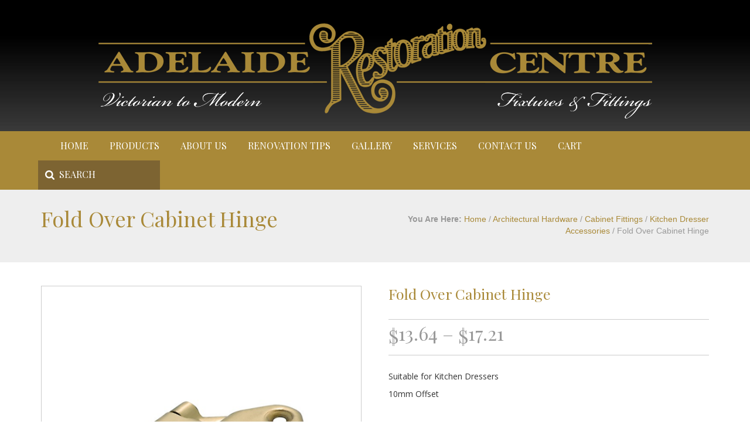

--- FILE ---
content_type: text/html; charset=UTF-8
request_url: https://www.oldadelaide.com.au/product/offset-cabinet-hinges/
body_size: 140143
content:
<!DOCTYPE html>
<html lang="en">
<head>
    <meta charset="utf-8">
    <title>Fold Over Cabinet Hinge - Adelaide Restoration Centre</title>
    <!--[if IE]><meta http-equiv="X-UA-Compatible" content="IE=edge"><![endif]-->
    <meta name="viewport" content="width=device-width, initial-scale=1">
    <!-- styles -->
    <link rel="shortcut icon" href="https://www.oldadelaide.com.au/wp-content/themes/wsr-theme/img/favicon.ico?v=1" type="image/vnd.microsoft.icon"/>
    <link rel="icon" href="https://www.oldadelaide.com.au/wp-content/themes/wsr-theme/img/favicon.ico?v=1" />
    <link href="https://fonts.googleapis.com/css?family=Open+Sans:400,700|Playfair+Display:400,700" rel="stylesheet">

    <meta name='robots' content='index, follow, max-image-preview:large, max-snippet:-1, max-video-preview:-1' />

	<!-- This site is optimized with the Yoast SEO plugin v26.7 - https://yoast.com/wordpress/plugins/seo/ -->
	<link rel="canonical" href="https://www.oldadelaide.com.au/product/offset-cabinet-hinges/" />
	<meta property="og:locale" content="en_US" />
	<meta property="og:type" content="article" />
	<meta property="og:title" content="Fold Over Cabinet Hinge - Adelaide Restoration Centre" />
	<meta property="og:description" content="Suitable for Kitchen Dressers 10mm Offset &nbsp; Finish:  Available in Antique Copper, Polished Brass &amp; Satin Nickel Size:  42 x 45mm Material:  Sheet Brass" />
	<meta property="og:url" content="https://www.oldadelaide.com.au/product/offset-cabinet-hinges/" />
	<meta property="og:site_name" content="Adelaide Restoration Centre" />
	<meta property="article:publisher" content="https://www.facebook.com/adelaiderestorationcentre" />
	<meta property="article:modified_time" content="2023-07-19T02:24:04+00:00" />
	<meta property="og:image" content="https://www.oldadelaide.com.au/wp-content/uploads/2018/07/PBOffsetHinge.png" />
	<meta property="og:image:width" content="750" />
	<meta property="og:image:height" content="750" />
	<meta property="og:image:type" content="image/png" />
	<meta name="twitter:card" content="summary_large_image" />
	<script type="application/ld+json" class="yoast-schema-graph">{"@context":"https://schema.org","@graph":[{"@type":"WebPage","@id":"https://www.oldadelaide.com.au/product/offset-cabinet-hinges/","url":"https://www.oldadelaide.com.au/product/offset-cabinet-hinges/","name":"Fold Over Cabinet Hinge - Adelaide Restoration Centre","isPartOf":{"@id":"https://www.oldadelaide.com.au/#website"},"primaryImageOfPage":{"@id":"https://www.oldadelaide.com.au/product/offset-cabinet-hinges/#primaryimage"},"image":{"@id":"https://www.oldadelaide.com.au/product/offset-cabinet-hinges/#primaryimage"},"thumbnailUrl":"https://www.oldadelaide.com.au/wp-content/uploads/2018/07/PBOffsetHinge.png","datePublished":"2018-07-16T07:17:40+00:00","dateModified":"2023-07-19T02:24:04+00:00","breadcrumb":{"@id":"https://www.oldadelaide.com.au/product/offset-cabinet-hinges/#breadcrumb"},"inLanguage":"en-AU","potentialAction":[{"@type":"ReadAction","target":["https://www.oldadelaide.com.au/product/offset-cabinet-hinges/"]}]},{"@type":"ImageObject","inLanguage":"en-AU","@id":"https://www.oldadelaide.com.au/product/offset-cabinet-hinges/#primaryimage","url":"https://www.oldadelaide.com.au/wp-content/uploads/2018/07/PBOffsetHinge.png","contentUrl":"https://www.oldadelaide.com.au/wp-content/uploads/2018/07/PBOffsetHinge.png","width":750,"height":750},{"@type":"BreadcrumbList","@id":"https://www.oldadelaide.com.au/product/offset-cabinet-hinges/#breadcrumb","itemListElement":[{"@type":"ListItem","position":1,"name":"Home","item":"https://www.oldadelaide.com.au/"},{"@type":"ListItem","position":2,"name":"Products","item":"https://www.oldadelaide.com.au/products/"},{"@type":"ListItem","position":3,"name":"Fold Over Cabinet Hinge"}]},{"@type":"WebSite","@id":"https://www.oldadelaide.com.au/#website","url":"https://www.oldadelaide.com.au/","name":"Adelaide Restoration Centre","description":"Boutique Adelaide supplier of home restoration products","publisher":{"@id":"https://www.oldadelaide.com.au/#organization"},"potentialAction":[{"@type":"SearchAction","target":{"@type":"EntryPoint","urlTemplate":"https://www.oldadelaide.com.au/?s={search_term_string}"},"query-input":{"@type":"PropertyValueSpecification","valueRequired":true,"valueName":"search_term_string"}}],"inLanguage":"en-AU"},{"@type":"Organization","@id":"https://www.oldadelaide.com.au/#organization","name":"Adelaide Restoration Centre","url":"https://www.oldadelaide.com.au/","logo":{"@type":"ImageObject","inLanguage":"en-AU","@id":"https://www.oldadelaide.com.au/#/schema/logo/image/","url":"https://www.oldadelaide.com.au/wp-content/uploads/2019/02/logo.png","contentUrl":"https://www.oldadelaide.com.au/wp-content/uploads/2019/02/logo.png","width":945,"height":194,"caption":"Adelaide Restoration Centre"},"image":{"@id":"https://www.oldadelaide.com.au/#/schema/logo/image/"},"sameAs":["https://www.facebook.com/adelaiderestorationcentre"]}]}</script>
	<!-- / Yoast SEO plugin. -->


<link rel="alternate" type="application/rss+xml" title="Adelaide Restoration Centre &raquo; Fold Over Cabinet Hinge Comments Feed" href="https://www.oldadelaide.com.au/product/offset-cabinet-hinges/feed/" />
<link rel="alternate" title="oEmbed (JSON)" type="application/json+oembed" href="https://www.oldadelaide.com.au/wp-json/oembed/1.0/embed?url=https%3A%2F%2Fwww.oldadelaide.com.au%2Fproduct%2Foffset-cabinet-hinges%2F" />
<link rel="alternate" title="oEmbed (XML)" type="text/xml+oembed" href="https://www.oldadelaide.com.au/wp-json/oembed/1.0/embed?url=https%3A%2F%2Fwww.oldadelaide.com.au%2Fproduct%2Foffset-cabinet-hinges%2F&#038;format=xml" />
<style id='wp-img-auto-sizes-contain-inline-css' type='text/css'>
img:is([sizes=auto i],[sizes^="auto," i]){contain-intrinsic-size:3000px 1500px}
/*# sourceURL=wp-img-auto-sizes-contain-inline-css */
</style>
<style id='wp-emoji-styles-inline-css' type='text/css'>

	img.wp-smiley, img.emoji {
		display: inline !important;
		border: none !important;
		box-shadow: none !important;
		height: 1em !important;
		width: 1em !important;
		margin: 0 0.07em !important;
		vertical-align: -0.1em !important;
		background: none !important;
		padding: 0 !important;
	}
/*# sourceURL=wp-emoji-styles-inline-css */
</style>
<link rel='stylesheet' id='wp-block-library-css' href='https://www.oldadelaide.com.au/wp-includes/css/dist/block-library/style.min.css?ver=6.9' type='text/css' media='all' />
<style id='classic-theme-styles-inline-css' type='text/css'>
/*! This file is auto-generated */
.wp-block-button__link{color:#fff;background-color:#32373c;border-radius:9999px;box-shadow:none;text-decoration:none;padding:calc(.667em + 2px) calc(1.333em + 2px);font-size:1.125em}.wp-block-file__button{background:#32373c;color:#fff;text-decoration:none}
/*# sourceURL=/wp-includes/css/classic-themes.min.css */
</style>
<style id='global-styles-inline-css' type='text/css'>
:root{--wp--preset--aspect-ratio--square: 1;--wp--preset--aspect-ratio--4-3: 4/3;--wp--preset--aspect-ratio--3-4: 3/4;--wp--preset--aspect-ratio--3-2: 3/2;--wp--preset--aspect-ratio--2-3: 2/3;--wp--preset--aspect-ratio--16-9: 16/9;--wp--preset--aspect-ratio--9-16: 9/16;--wp--preset--color--black: #000000;--wp--preset--color--cyan-bluish-gray: #abb8c3;--wp--preset--color--white: #ffffff;--wp--preset--color--pale-pink: #f78da7;--wp--preset--color--vivid-red: #cf2e2e;--wp--preset--color--luminous-vivid-orange: #ff6900;--wp--preset--color--luminous-vivid-amber: #fcb900;--wp--preset--color--light-green-cyan: #7bdcb5;--wp--preset--color--vivid-green-cyan: #00d084;--wp--preset--color--pale-cyan-blue: #8ed1fc;--wp--preset--color--vivid-cyan-blue: #0693e3;--wp--preset--color--vivid-purple: #9b51e0;--wp--preset--gradient--vivid-cyan-blue-to-vivid-purple: linear-gradient(135deg,rgb(6,147,227) 0%,rgb(155,81,224) 100%);--wp--preset--gradient--light-green-cyan-to-vivid-green-cyan: linear-gradient(135deg,rgb(122,220,180) 0%,rgb(0,208,130) 100%);--wp--preset--gradient--luminous-vivid-amber-to-luminous-vivid-orange: linear-gradient(135deg,rgb(252,185,0) 0%,rgb(255,105,0) 100%);--wp--preset--gradient--luminous-vivid-orange-to-vivid-red: linear-gradient(135deg,rgb(255,105,0) 0%,rgb(207,46,46) 100%);--wp--preset--gradient--very-light-gray-to-cyan-bluish-gray: linear-gradient(135deg,rgb(238,238,238) 0%,rgb(169,184,195) 100%);--wp--preset--gradient--cool-to-warm-spectrum: linear-gradient(135deg,rgb(74,234,220) 0%,rgb(151,120,209) 20%,rgb(207,42,186) 40%,rgb(238,44,130) 60%,rgb(251,105,98) 80%,rgb(254,248,76) 100%);--wp--preset--gradient--blush-light-purple: linear-gradient(135deg,rgb(255,206,236) 0%,rgb(152,150,240) 100%);--wp--preset--gradient--blush-bordeaux: linear-gradient(135deg,rgb(254,205,165) 0%,rgb(254,45,45) 50%,rgb(107,0,62) 100%);--wp--preset--gradient--luminous-dusk: linear-gradient(135deg,rgb(255,203,112) 0%,rgb(199,81,192) 50%,rgb(65,88,208) 100%);--wp--preset--gradient--pale-ocean: linear-gradient(135deg,rgb(255,245,203) 0%,rgb(182,227,212) 50%,rgb(51,167,181) 100%);--wp--preset--gradient--electric-grass: linear-gradient(135deg,rgb(202,248,128) 0%,rgb(113,206,126) 100%);--wp--preset--gradient--midnight: linear-gradient(135deg,rgb(2,3,129) 0%,rgb(40,116,252) 100%);--wp--preset--font-size--small: 13px;--wp--preset--font-size--medium: 20px;--wp--preset--font-size--large: 36px;--wp--preset--font-size--x-large: 42px;--wp--preset--spacing--20: 0.44rem;--wp--preset--spacing--30: 0.67rem;--wp--preset--spacing--40: 1rem;--wp--preset--spacing--50: 1.5rem;--wp--preset--spacing--60: 2.25rem;--wp--preset--spacing--70: 3.38rem;--wp--preset--spacing--80: 5.06rem;--wp--preset--shadow--natural: 6px 6px 9px rgba(0, 0, 0, 0.2);--wp--preset--shadow--deep: 12px 12px 50px rgba(0, 0, 0, 0.4);--wp--preset--shadow--sharp: 6px 6px 0px rgba(0, 0, 0, 0.2);--wp--preset--shadow--outlined: 6px 6px 0px -3px rgb(255, 255, 255), 6px 6px rgb(0, 0, 0);--wp--preset--shadow--crisp: 6px 6px 0px rgb(0, 0, 0);}:where(.is-layout-flex){gap: 0.5em;}:where(.is-layout-grid){gap: 0.5em;}body .is-layout-flex{display: flex;}.is-layout-flex{flex-wrap: wrap;align-items: center;}.is-layout-flex > :is(*, div){margin: 0;}body .is-layout-grid{display: grid;}.is-layout-grid > :is(*, div){margin: 0;}:where(.wp-block-columns.is-layout-flex){gap: 2em;}:where(.wp-block-columns.is-layout-grid){gap: 2em;}:where(.wp-block-post-template.is-layout-flex){gap: 1.25em;}:where(.wp-block-post-template.is-layout-grid){gap: 1.25em;}.has-black-color{color: var(--wp--preset--color--black) !important;}.has-cyan-bluish-gray-color{color: var(--wp--preset--color--cyan-bluish-gray) !important;}.has-white-color{color: var(--wp--preset--color--white) !important;}.has-pale-pink-color{color: var(--wp--preset--color--pale-pink) !important;}.has-vivid-red-color{color: var(--wp--preset--color--vivid-red) !important;}.has-luminous-vivid-orange-color{color: var(--wp--preset--color--luminous-vivid-orange) !important;}.has-luminous-vivid-amber-color{color: var(--wp--preset--color--luminous-vivid-amber) !important;}.has-light-green-cyan-color{color: var(--wp--preset--color--light-green-cyan) !important;}.has-vivid-green-cyan-color{color: var(--wp--preset--color--vivid-green-cyan) !important;}.has-pale-cyan-blue-color{color: var(--wp--preset--color--pale-cyan-blue) !important;}.has-vivid-cyan-blue-color{color: var(--wp--preset--color--vivid-cyan-blue) !important;}.has-vivid-purple-color{color: var(--wp--preset--color--vivid-purple) !important;}.has-black-background-color{background-color: var(--wp--preset--color--black) !important;}.has-cyan-bluish-gray-background-color{background-color: var(--wp--preset--color--cyan-bluish-gray) !important;}.has-white-background-color{background-color: var(--wp--preset--color--white) !important;}.has-pale-pink-background-color{background-color: var(--wp--preset--color--pale-pink) !important;}.has-vivid-red-background-color{background-color: var(--wp--preset--color--vivid-red) !important;}.has-luminous-vivid-orange-background-color{background-color: var(--wp--preset--color--luminous-vivid-orange) !important;}.has-luminous-vivid-amber-background-color{background-color: var(--wp--preset--color--luminous-vivid-amber) !important;}.has-light-green-cyan-background-color{background-color: var(--wp--preset--color--light-green-cyan) !important;}.has-vivid-green-cyan-background-color{background-color: var(--wp--preset--color--vivid-green-cyan) !important;}.has-pale-cyan-blue-background-color{background-color: var(--wp--preset--color--pale-cyan-blue) !important;}.has-vivid-cyan-blue-background-color{background-color: var(--wp--preset--color--vivid-cyan-blue) !important;}.has-vivid-purple-background-color{background-color: var(--wp--preset--color--vivid-purple) !important;}.has-black-border-color{border-color: var(--wp--preset--color--black) !important;}.has-cyan-bluish-gray-border-color{border-color: var(--wp--preset--color--cyan-bluish-gray) !important;}.has-white-border-color{border-color: var(--wp--preset--color--white) !important;}.has-pale-pink-border-color{border-color: var(--wp--preset--color--pale-pink) !important;}.has-vivid-red-border-color{border-color: var(--wp--preset--color--vivid-red) !important;}.has-luminous-vivid-orange-border-color{border-color: var(--wp--preset--color--luminous-vivid-orange) !important;}.has-luminous-vivid-amber-border-color{border-color: var(--wp--preset--color--luminous-vivid-amber) !important;}.has-light-green-cyan-border-color{border-color: var(--wp--preset--color--light-green-cyan) !important;}.has-vivid-green-cyan-border-color{border-color: var(--wp--preset--color--vivid-green-cyan) !important;}.has-pale-cyan-blue-border-color{border-color: var(--wp--preset--color--pale-cyan-blue) !important;}.has-vivid-cyan-blue-border-color{border-color: var(--wp--preset--color--vivid-cyan-blue) !important;}.has-vivid-purple-border-color{border-color: var(--wp--preset--color--vivid-purple) !important;}.has-vivid-cyan-blue-to-vivid-purple-gradient-background{background: var(--wp--preset--gradient--vivid-cyan-blue-to-vivid-purple) !important;}.has-light-green-cyan-to-vivid-green-cyan-gradient-background{background: var(--wp--preset--gradient--light-green-cyan-to-vivid-green-cyan) !important;}.has-luminous-vivid-amber-to-luminous-vivid-orange-gradient-background{background: var(--wp--preset--gradient--luminous-vivid-amber-to-luminous-vivid-orange) !important;}.has-luminous-vivid-orange-to-vivid-red-gradient-background{background: var(--wp--preset--gradient--luminous-vivid-orange-to-vivid-red) !important;}.has-very-light-gray-to-cyan-bluish-gray-gradient-background{background: var(--wp--preset--gradient--very-light-gray-to-cyan-bluish-gray) !important;}.has-cool-to-warm-spectrum-gradient-background{background: var(--wp--preset--gradient--cool-to-warm-spectrum) !important;}.has-blush-light-purple-gradient-background{background: var(--wp--preset--gradient--blush-light-purple) !important;}.has-blush-bordeaux-gradient-background{background: var(--wp--preset--gradient--blush-bordeaux) !important;}.has-luminous-dusk-gradient-background{background: var(--wp--preset--gradient--luminous-dusk) !important;}.has-pale-ocean-gradient-background{background: var(--wp--preset--gradient--pale-ocean) !important;}.has-electric-grass-gradient-background{background: var(--wp--preset--gradient--electric-grass) !important;}.has-midnight-gradient-background{background: var(--wp--preset--gradient--midnight) !important;}.has-small-font-size{font-size: var(--wp--preset--font-size--small) !important;}.has-medium-font-size{font-size: var(--wp--preset--font-size--medium) !important;}.has-large-font-size{font-size: var(--wp--preset--font-size--large) !important;}.has-x-large-font-size{font-size: var(--wp--preset--font-size--x-large) !important;}
:where(.wp-block-post-template.is-layout-flex){gap: 1.25em;}:where(.wp-block-post-template.is-layout-grid){gap: 1.25em;}
:where(.wp-block-term-template.is-layout-flex){gap: 1.25em;}:where(.wp-block-term-template.is-layout-grid){gap: 1.25em;}
:where(.wp-block-columns.is-layout-flex){gap: 2em;}:where(.wp-block-columns.is-layout-grid){gap: 2em;}
:root :where(.wp-block-pullquote){font-size: 1.5em;line-height: 1.6;}
/*# sourceURL=global-styles-inline-css */
</style>
<link rel='stylesheet' id='photoswipe-css' href='https://www.oldadelaide.com.au/wp-content/plugins/woocommerce/assets/css/photoswipe/photoswipe.min.css?ver=10.4.3' type='text/css' media='all' />
<link rel='stylesheet' id='photoswipe-default-skin-css' href='https://www.oldadelaide.com.au/wp-content/plugins/woocommerce/assets/css/photoswipe/default-skin/default-skin.min.css?ver=10.4.3' type='text/css' media='all' />
<link rel='stylesheet' id='woocommerce-layout-css' href='https://www.oldadelaide.com.au/wp-content/plugins/woocommerce/assets/css/woocommerce-layout.css?ver=10.4.3' type='text/css' media='all' />
<link rel='stylesheet' id='woocommerce-smallscreen-css' href='https://www.oldadelaide.com.au/wp-content/plugins/woocommerce/assets/css/woocommerce-smallscreen.css?ver=10.4.3' type='text/css' media='only screen and (max-width: 768px)' />
<link rel='stylesheet' id='woocommerce-general-css' href='https://www.oldadelaide.com.au/wp-content/plugins/woocommerce/assets/css/woocommerce.css?ver=10.4.3' type='text/css' media='all' />
<style id='woocommerce-inline-inline-css' type='text/css'>
.woocommerce form .form-row .required { visibility: visible; }
/*# sourceURL=woocommerce-inline-inline-css */
</style>
<link rel='stylesheet' id='woo-variation-swatches-css' href='https://www.oldadelaide.com.au/wp-content/plugins/woo-variation-swatches/assets/css/frontend.min.css?ver=1768524497' type='text/css' media='all' />
<style id='woo-variation-swatches-inline-css' type='text/css'>
:root {
--wvs-tick:url("data:image/svg+xml;utf8,%3Csvg filter='drop-shadow(0px 0px 2px rgb(0 0 0 / .8))' xmlns='http://www.w3.org/2000/svg'  viewBox='0 0 30 30'%3E%3Cpath fill='none' stroke='%23ffffff' stroke-linecap='round' stroke-linejoin='round' stroke-width='4' d='M4 16L11 23 27 7'/%3E%3C/svg%3E");

--wvs-cross:url("data:image/svg+xml;utf8,%3Csvg filter='drop-shadow(0px 0px 5px rgb(255 255 255 / .6))' xmlns='http://www.w3.org/2000/svg' width='72px' height='72px' viewBox='0 0 24 24'%3E%3Cpath fill='none' stroke='%23ff0000' stroke-linecap='round' stroke-width='0.6' d='M5 5L19 19M19 5L5 19'/%3E%3C/svg%3E");
--wvs-single-product-item-width:30px;
--wvs-single-product-item-height:30px;
--wvs-single-product-item-font-size:16px}
/*# sourceURL=woo-variation-swatches-inline-css */
</style>
<link rel='stylesheet' id='gateway-css' href='https://www.oldadelaide.com.au/wp-content/plugins/woocommerce-paypal-payments/modules/ppcp-button/assets/css/gateway.css?ver=3.3.2' type='text/css' media='all' />
<link rel='stylesheet' id='bootstrap_style-css' href='https://www.oldadelaide.com.au/wp-content/themes/wsr-theme/css/bootstrap.min.css?ver=3.3.7' type='text/css' media='all' />
<link rel='stylesheet' id='style-css' href='https://www.oldadelaide.com.au/wp-content/themes/wsr-theme/style.css?ver=1.0.01' type='text/css' media='all' />
<script type="text/javascript" src="https://www.oldadelaide.com.au/wp-includes/js/jquery/jquery.js?ver=1.12.4" id="jquery-js"></script>
<script type="text/javascript" src="https://www.oldadelaide.com.au/wp-content/plugins/woocommerce/assets/js/jquery-blockui/jquery.blockUI.min.js?ver=2.7.0-wc.10.4.3" id="wc-jquery-blockui-js" data-wp-strategy="defer"></script>
<script type="text/javascript" id="wc-add-to-cart-js-extra">
/* <![CDATA[ */
var wc_add_to_cart_params = {"ajax_url":"/wp-admin/admin-ajax.php","wc_ajax_url":"/?wc-ajax=%%endpoint%%","i18n_view_cart":"View cart","cart_url":"https://www.oldadelaide.com.au/cart/","is_cart":"","cart_redirect_after_add":"no"};
//# sourceURL=wc-add-to-cart-js-extra
/* ]]> */
</script>
<script type="text/javascript" src="https://www.oldadelaide.com.au/wp-content/plugins/woocommerce/assets/js/frontend/add-to-cart.min.js?ver=10.4.3" id="wc-add-to-cart-js" defer="defer" data-wp-strategy="defer"></script>
<script type="text/javascript" src="https://www.oldadelaide.com.au/wp-content/plugins/woocommerce/assets/js/flexslider/jquery.flexslider.min.js?ver=2.7.2-wc.10.4.3" id="wc-flexslider-js" defer="defer" data-wp-strategy="defer"></script>
<script type="text/javascript" src="https://www.oldadelaide.com.au/wp-content/plugins/woocommerce/assets/js/photoswipe/photoswipe.min.js?ver=4.1.1-wc.10.4.3" id="wc-photoswipe-js" defer="defer" data-wp-strategy="defer"></script>
<script type="text/javascript" src="https://www.oldadelaide.com.au/wp-content/plugins/woocommerce/assets/js/photoswipe/photoswipe-ui-default.min.js?ver=4.1.1-wc.10.4.3" id="wc-photoswipe-ui-default-js" defer="defer" data-wp-strategy="defer"></script>
<script type="text/javascript" id="wc-single-product-js-extra">
/* <![CDATA[ */
var wc_single_product_params = {"i18n_required_rating_text":"Please select a rating","i18n_rating_options":["1 of 5 stars","2 of 5 stars","3 of 5 stars","4 of 5 stars","5 of 5 stars"],"i18n_product_gallery_trigger_text":"View full-screen image gallery","review_rating_required":"yes","flexslider":{"rtl":false,"animation":"slide","smoothHeight":true,"directionNav":false,"controlNav":"thumbnails","slideshow":false,"animationSpeed":500,"animationLoop":false,"allowOneSlide":false},"zoom_enabled":"","zoom_options":[],"photoswipe_enabled":"1","photoswipe_options":{"shareEl":false,"closeOnScroll":false,"history":false,"hideAnimationDuration":0,"showAnimationDuration":0},"flexslider_enabled":"1"};
//# sourceURL=wc-single-product-js-extra
/* ]]> */
</script>
<script type="text/javascript" src="https://www.oldadelaide.com.au/wp-content/plugins/woocommerce/assets/js/frontend/single-product.min.js?ver=10.4.3" id="wc-single-product-js" defer="defer" data-wp-strategy="defer"></script>
<script type="text/javascript" src="https://www.oldadelaide.com.au/wp-content/plugins/woocommerce/assets/js/js-cookie/js.cookie.min.js?ver=2.1.4-wc.10.4.3" id="wc-js-cookie-js" defer="defer" data-wp-strategy="defer"></script>
<script type="text/javascript" id="woocommerce-js-extra">
/* <![CDATA[ */
var woocommerce_params = {"ajax_url":"/wp-admin/admin-ajax.php","wc_ajax_url":"/?wc-ajax=%%endpoint%%","i18n_password_show":"Show password","i18n_password_hide":"Hide password"};
//# sourceURL=woocommerce-js-extra
/* ]]> */
</script>
<script type="text/javascript" src="https://www.oldadelaide.com.au/wp-content/plugins/woocommerce/assets/js/frontend/woocommerce.min.js?ver=10.4.3" id="woocommerce-js" defer="defer" data-wp-strategy="defer"></script>
<link rel="https://api.w.org/" href="https://www.oldadelaide.com.au/wp-json/" /><link rel="alternate" title="JSON" type="application/json" href="https://www.oldadelaide.com.au/wp-json/wp/v2/product/6890" /><link rel="EditURI" type="application/rsd+xml" title="RSD" href="https://www.oldadelaide.com.au/xmlrpc.php?rsd" />
<meta name="generator" content="WordPress 6.9" />
<meta name="generator" content="WooCommerce 10.4.3" />
<link rel='shortlink' href='https://www.oldadelaide.com.au/?p=6890' />
<script>  var el_i13_login_captcha=null; var el_i13_register_captcha=null; </script>	<noscript><style>.woocommerce-product-gallery{ opacity: 1 !important; }</style></noscript>
	<meta name="generator" content="Elementor 3.34.1; features: additional_custom_breakpoints; settings: css_print_method-external, google_font-enabled, font_display-auto">
			<style>
				.e-con.e-parent:nth-of-type(n+4):not(.e-lazyloaded):not(.e-no-lazyload),
				.e-con.e-parent:nth-of-type(n+4):not(.e-lazyloaded):not(.e-no-lazyload) * {
					background-image: none !important;
				}
				@media screen and (max-height: 1024px) {
					.e-con.e-parent:nth-of-type(n+3):not(.e-lazyloaded):not(.e-no-lazyload),
					.e-con.e-parent:nth-of-type(n+3):not(.e-lazyloaded):not(.e-no-lazyload) * {
						background-image: none !important;
					}
				}
				@media screen and (max-height: 640px) {
					.e-con.e-parent:nth-of-type(n+2):not(.e-lazyloaded):not(.e-no-lazyload),
					.e-con.e-parent:nth-of-type(n+2):not(.e-lazyloaded):not(.e-no-lazyload) * {
						background-image: none !important;
					}
				}
			</style>
			<meta name="generator" content="Powered by Slider Revolution 6.7.35 - responsive, Mobile-Friendly Slider Plugin for WordPress with comfortable drag and drop interface." />
<script>function setREVStartSize(e){
			//window.requestAnimationFrame(function() {
				window.RSIW = window.RSIW===undefined ? window.innerWidth : window.RSIW;
				window.RSIH = window.RSIH===undefined ? window.innerHeight : window.RSIH;
				try {
					var pw = document.getElementById(e.c).parentNode.offsetWidth,
						newh;
					pw = pw===0 || isNaN(pw) || (e.l=="fullwidth" || e.layout=="fullwidth") ? window.RSIW : pw;
					e.tabw = e.tabw===undefined ? 0 : parseInt(e.tabw);
					e.thumbw = e.thumbw===undefined ? 0 : parseInt(e.thumbw);
					e.tabh = e.tabh===undefined ? 0 : parseInt(e.tabh);
					e.thumbh = e.thumbh===undefined ? 0 : parseInt(e.thumbh);
					e.tabhide = e.tabhide===undefined ? 0 : parseInt(e.tabhide);
					e.thumbhide = e.thumbhide===undefined ? 0 : parseInt(e.thumbhide);
					e.mh = e.mh===undefined || e.mh=="" || e.mh==="auto" ? 0 : parseInt(e.mh,0);
					if(e.layout==="fullscreen" || e.l==="fullscreen")
						newh = Math.max(e.mh,window.RSIH);
					else{
						e.gw = Array.isArray(e.gw) ? e.gw : [e.gw];
						for (var i in e.rl) if (e.gw[i]===undefined || e.gw[i]===0) e.gw[i] = e.gw[i-1];
						e.gh = e.el===undefined || e.el==="" || (Array.isArray(e.el) && e.el.length==0)? e.gh : e.el;
						e.gh = Array.isArray(e.gh) ? e.gh : [e.gh];
						for (var i in e.rl) if (e.gh[i]===undefined || e.gh[i]===0) e.gh[i] = e.gh[i-1];
											
						var nl = new Array(e.rl.length),
							ix = 0,
							sl;
						e.tabw = e.tabhide>=pw ? 0 : e.tabw;
						e.thumbw = e.thumbhide>=pw ? 0 : e.thumbw;
						e.tabh = e.tabhide>=pw ? 0 : e.tabh;
						e.thumbh = e.thumbhide>=pw ? 0 : e.thumbh;
						for (var i in e.rl) nl[i] = e.rl[i]<window.RSIW ? 0 : e.rl[i];
						sl = nl[0];
						for (var i in nl) if (sl>nl[i] && nl[i]>0) { sl = nl[i]; ix=i;}
						var m = pw>(e.gw[ix]+e.tabw+e.thumbw) ? 1 : (pw-(e.tabw+e.thumbw)) / (e.gw[ix]);
						newh =  (e.gh[ix] * m) + (e.tabh + e.thumbh);
					}
					var el = document.getElementById(e.c);
					if (el!==null && el) el.style.height = newh+"px";
					el = document.getElementById(e.c+"_wrapper");
					if (el!==null && el) {
						el.style.height = newh+"px";
						el.style.display = "block";
					}
				} catch(e){
					console.log("Failure at Presize of Slider:" + e)
				}
			//});
		  };</script>
    <!-- HTML5 shim and Respond.js for IE8 support of HTML5 elements and media queries -->
    <!--[if lt IE 9]>
    <script src="https://oss.maxcdn.com/html5shiv/3.7.2/html5shiv.min.js"></script>
    <script src="https://oss.maxcdn.com/respond/1.4.2/respond.min.js"></script>
    <![endif]-->
</head>

<body class="wp-singular product-template-default single single-product postid-6890 wp-theme-wsr-theme theme-wsr-theme woocommerce woocommerce-page woocommerce-no-js woo-variation-swatches wvs-behavior-blur wvs-theme-wsr-theme wvs-show-label wvs-tooltip elementor-default elementor-kit-20424" >
    <!--[if lt IE 9]><div class="oldie">For best experience, Please update your web browser <a href="http://browsehappy.com">here</a></div><![endif]-->
    

    <div class="top-header">
        <div class="container" role="main">
            <div class="header-title">
                <h1><a href="https://www.oldadelaide.com.au"> <img src="https://www.oldadelaide.com.au/wp-content/themes/wsr-theme/img/logo.png" class="img-responsive" alt="Adelaide Restoration Centre Fold Over Cabinet Hinge - Adelaide Restoration Centre"></a>
                <!-- <a href="https://www.oldadelaide.com.au"> <img src="https://www.oldadelaide.com.au/wp-content/themes/wsr-theme/img/logo@2.png" class="img-responsive" alt="Adelaide Restoration Centre Fold Over Cabinet Hinge - Adelaide Restoration Centre"></a> -->
                </h1>
            </div>
        </div>
    </div>


    <!-- navbar -->
    <nav id="main-nav" class="navbar navbar-default"> <!-- navbar-fixed-top -->
        <div class="container">
            <div class="row">
            <div class="navbar-header">
                <button type="button" class="navbar-toggle collapsed" data-toggle="collapse" data-target="#navbar" aria-expanded="false" aria-controls="navbar">
                    <span class="sr-only">Toggle navigation</span>
                    <span class="icon-bar"></span>
                    <span class="icon-bar"></span>
                    <span class="icon-bar"></span>
                </button> 
                
            </div>
            <div id="navbar" class="navbar-collapse collapse"><ul id="menu-main" class="nav navbar-nav"><li id="menu-item-48" class="menu-item menu-item-type-post_type menu-item-object-page menu-item-home menu-item-48"><a title="Home" href="https://www.oldadelaide.com.au/">Home</a></li>
<li id="menu-item-41" class="menu-item menu-item-type-post_type menu-item-object-page current_page_parent menu-item-41"><a title="Products" href="https://www.oldadelaide.com.au/products/">Products</a></li>
<li id="menu-item-47" class="menu-item menu-item-type-post_type menu-item-object-page menu-item-47"><a title="About Us" href="https://www.oldadelaide.com.au/about-us/">About Us</a></li>
<li id="menu-item-46" class="menu-item menu-item-type-post_type menu-item-object-page menu-item-46"><a title="Renovation Tips" href="https://www.oldadelaide.com.au/renovation-tips/">Renovation Tips</a></li>
<li id="menu-item-45" class="menu-item menu-item-type-post_type menu-item-object-page menu-item-45"><a title="Gallery" href="https://www.oldadelaide.com.au/gallery/">Gallery</a></li>
<li id="menu-item-44" class="menu-item menu-item-type-post_type menu-item-object-page menu-item-44"><a title="Services" href="https://www.oldadelaide.com.au/services/">Services</a></li>
<li id="menu-item-42" class="menu-item menu-item-type-post_type menu-item-object-page menu-item-42"><a title="Contact Us" href="https://www.oldadelaide.com.au/contact/">Contact Us</a></li>
<li id="menu-item-16795" class="menu-item menu-item-type-post_type menu-item-object-page menu-item-16795"><a title="Cart" href="https://www.oldadelaide.com.au/cart/">Cart</a></li>
</ul></div>            <form role="search" method="get" class="search-form" action="https://www.oldadelaide.com.au/">
                <input type="text" placeholder="SEARCH" value="" name="s" />
            </form> 
            </div>
        </div>
    </nav>
         
	<div class="page-title-holder">
		<div class="container">
			<div class="row">
				<header class="woocommerce-products-header">
					<div class="col-xs-12 col-sm-6">
													<h1 class="product_title entry-title">Fold Over Cabinet Hinge</h1>																	</div>
					<div class="col-xs-12 col-sm-6">
						<div class="breadcrumb-content">
							<nav class="woocommerce-breadcrumb" aria-label="Breadcrumb"><a href="https://www.oldadelaide.com.au">Home</a>&nbsp;&#47;&nbsp;<a href="https://www.oldadelaide.com.au/product-category/hardware-fittings/">Architectural Hardware</a>&nbsp;&#47;&nbsp;<a href="https://www.oldadelaide.com.au/product-category/hardware-fittings/cabinet-fittings/">Cabinet Fittings</a>&nbsp;&#47;&nbsp;<a href="https://www.oldadelaide.com.au/product-category/hardware-fittings/cabinet-fittings/kitchen-dresser-accessories/">Kitchen Dresser Accessories</a>&nbsp;&#47;&nbsp;Fold Over Cabinet Hinge</nav>						</div>
					</div>
			    </header>
			</div>
		</div>
	</div>

	<div class="container"><div class="row"><div class="col-xs-12">
		
			<div class="woocommerce-notices-wrapper"></div><div id="product-6890" class="product type-product post-6890 status-publish first instock product_cat-hardware-fittings product_cat-cabinet-fittings product_cat-kitchen-dresser-accessories has-post-thumbnail taxable shipping-taxable purchasable product-type-variable">

	<div class="woocommerce-product-gallery woocommerce-product-gallery--with-images woocommerce-product-gallery--columns-4 images" data-columns="4" style="opacity: 0; transition: opacity .25s ease-in-out;">
	<div class="woocommerce-product-gallery__wrapper">
		<div data-thumb="https://www.oldadelaide.com.au/wp-content/uploads/2018/07/PBOffsetHinge-100x100.png" data-thumb-alt="Fold Over Cabinet Hinge" data-thumb-srcset="https://www.oldadelaide.com.au/wp-content/uploads/2018/07/PBOffsetHinge-100x100.png 100w, https://www.oldadelaide.com.au/wp-content/uploads/2018/07/PBOffsetHinge-150x150.png 150w, https://www.oldadelaide.com.au/wp-content/uploads/2018/07/PBOffsetHinge-300x300.png 300w, https://www.oldadelaide.com.au/wp-content/uploads/2018/07/PBOffsetHinge-600x600.png 600w, https://www.oldadelaide.com.au/wp-content/uploads/2018/07/PBOffsetHinge-500x500.png 500w, https://www.oldadelaide.com.au/wp-content/uploads/2018/07/PBOffsetHinge-180x180.png 180w, https://www.oldadelaide.com.au/wp-content/uploads/2018/07/PBOffsetHinge.png 750w"  data-thumb-sizes="(max-width: 100px) 100vw, 100px" class="woocommerce-product-gallery__image"><a href="https://www.oldadelaide.com.au/wp-content/uploads/2018/07/PBOffsetHinge.png"><img width="600" height="600" src="https://www.oldadelaide.com.au/wp-content/uploads/2018/07/PBOffsetHinge-600x600.png" class="wp-post-image" alt="Fold Over Cabinet Hinge" data-caption="" data-src="https://www.oldadelaide.com.au/wp-content/uploads/2018/07/PBOffsetHinge.png" data-large_image="https://www.oldadelaide.com.au/wp-content/uploads/2018/07/PBOffsetHinge.png" data-large_image_width="750" data-large_image_height="750" decoding="async" srcset="https://www.oldadelaide.com.au/wp-content/uploads/2018/07/PBOffsetHinge-600x600.png 600w, https://www.oldadelaide.com.au/wp-content/uploads/2018/07/PBOffsetHinge-150x150.png 150w, https://www.oldadelaide.com.au/wp-content/uploads/2018/07/PBOffsetHinge-300x300.png 300w, https://www.oldadelaide.com.au/wp-content/uploads/2018/07/PBOffsetHinge-100x100.png 100w, https://www.oldadelaide.com.au/wp-content/uploads/2018/07/PBOffsetHinge-500x500.png 500w, https://www.oldadelaide.com.au/wp-content/uploads/2018/07/PBOffsetHinge-180x180.png 180w, https://www.oldadelaide.com.au/wp-content/uploads/2018/07/PBOffsetHinge.png 750w" sizes="(max-width: 600px) 100vw, 600px" /></a><div class="gcw-caption"><h5>Polished Brass</h5></div></div>	</div>
</div>

	<div class="summary entry-summary">
		<h1 class="product_title entry-title">Fold Over Cabinet Hinge</h1><p class="price"><span class="woocommerce-Price-amount amount" aria-hidden="true"><bdi><span class="woocommerce-Price-currencySymbol">&#36;</span>13.64</bdi></span> <span aria-hidden="true">&ndash;</span> <span class="woocommerce-Price-amount amount" aria-hidden="true"><bdi><span class="woocommerce-Price-currencySymbol">&#36;</span>17.21</bdi></span><span class="screen-reader-text">Price range: &#36;13.64 through &#36;17.21</span></p>
	<div class="product-content">
		<p>Suitable for Kitchen Dressers</p>
<p>10mm Offset</p>
<p>&nbsp;</p>
<p><strong>Finish: </strong> Available in Antique Copper, Polished Brass &amp; Satin Nickel</p>
<p><strong>Size: </strong> 42 x 45mm</p>
<p><strong>Material:</strong>  Sheet Brass</p>

		<p><strong>Product Code:</strong> ARC6890</p>
	</div>

	
	
<form class="variations_form cart" action="https://www.oldadelaide.com.au/product/offset-cabinet-hinges/" method="post" enctype='multipart/form-data' data-product_id="6890" data-product_variations="[{&quot;attributes&quot;:{&quot;attribute_pa_finish&quot;:&quot;antique-copper&quot;},&quot;availability_html&quot;:&quot;&quot;,&quot;backorders_allowed&quot;:false,&quot;dimensions&quot;:{&quot;length&quot;:&quot;&quot;,&quot;width&quot;:&quot;&quot;,&quot;height&quot;:&quot;&quot;},&quot;dimensions_html&quot;:&quot;N\/A&quot;,&quot;display_price&quot;:17.21000000000000085265128291212022304534912109375,&quot;display_regular_price&quot;:17.21000000000000085265128291212022304534912109375,&quot;image&quot;:{&quot;title&quot;:&quot;Antique Copper&quot;,&quot;caption&quot;:&quot;&quot;,&quot;url&quot;:&quot;https:\/\/www.oldadelaide.com.au\/wp-content\/uploads\/2018\/07\/ACOffsetHinge.png&quot;,&quot;alt&quot;:&quot;Antique Copper&quot;,&quot;src&quot;:&quot;https:\/\/www.oldadelaide.com.au\/wp-content\/uploads\/2018\/07\/ACOffsetHinge-600x600.png&quot;,&quot;srcset&quot;:&quot;https:\/\/www.oldadelaide.com.au\/wp-content\/uploads\/2018\/07\/ACOffsetHinge-600x600.png 600w, https:\/\/www.oldadelaide.com.au\/wp-content\/uploads\/2018\/07\/ACOffsetHinge-150x150.png 150w, https:\/\/www.oldadelaide.com.au\/wp-content\/uploads\/2018\/07\/ACOffsetHinge-300x300.png 300w, https:\/\/www.oldadelaide.com.au\/wp-content\/uploads\/2018\/07\/ACOffsetHinge-100x100.png 100w, https:\/\/www.oldadelaide.com.au\/wp-content\/uploads\/2018\/07\/ACOffsetHinge-500x500.png 500w, https:\/\/www.oldadelaide.com.au\/wp-content\/uploads\/2018\/07\/ACOffsetHinge-180x180.png 180w, https:\/\/www.oldadelaide.com.au\/wp-content\/uploads\/2018\/07\/ACOffsetHinge.png 750w&quot;,&quot;sizes&quot;:&quot;(max-width: 600px) 100vw, 600px&quot;,&quot;full_src&quot;:&quot;https:\/\/www.oldadelaide.com.au\/wp-content\/uploads\/2018\/07\/ACOffsetHinge.png&quot;,&quot;full_src_w&quot;:750,&quot;full_src_h&quot;:750,&quot;gallery_thumbnail_src&quot;:&quot;https:\/\/www.oldadelaide.com.au\/wp-content\/uploads\/2018\/07\/ACOffsetHinge-100x100.png&quot;,&quot;gallery_thumbnail_src_w&quot;:100,&quot;gallery_thumbnail_src_h&quot;:100,&quot;thumb_src&quot;:&quot;https:\/\/www.oldadelaide.com.au\/wp-content\/uploads\/2018\/07\/ACOffsetHinge-300x300.png&quot;,&quot;thumb_src_w&quot;:300,&quot;thumb_src_h&quot;:300,&quot;src_w&quot;:600,&quot;src_h&quot;:600},&quot;image_id&quot;:6888,&quot;is_downloadable&quot;:false,&quot;is_in_stock&quot;:true,&quot;is_purchasable&quot;:true,&quot;is_sold_individually&quot;:&quot;no&quot;,&quot;is_virtual&quot;:false,&quot;max_qty&quot;:&quot;&quot;,&quot;min_qty&quot;:1,&quot;price_html&quot;:&quot;&lt;span class=\&quot;price\&quot;&gt;&lt;span class=\&quot;woocommerce-Price-amount amount\&quot;&gt;&lt;bdi&gt;&lt;span class=\&quot;woocommerce-Price-currencySymbol\&quot;&gt;&amp;#36;&lt;\/span&gt;17.21&lt;\/bdi&gt;&lt;\/span&gt;&lt;\/span&gt;&quot;,&quot;sku&quot;:&quot;TB3779&quot;,&quot;variation_description&quot;:&quot;&quot;,&quot;variation_id&quot;:6894,&quot;variation_is_active&quot;:true,&quot;variation_is_visible&quot;:true,&quot;weight&quot;:&quot;&quot;,&quot;weight_html&quot;:&quot;N\/A&quot;},{&quot;attributes&quot;:{&quot;attribute_pa_finish&quot;:&quot;polished-brass&quot;},&quot;availability_html&quot;:&quot;&quot;,&quot;backorders_allowed&quot;:false,&quot;dimensions&quot;:{&quot;length&quot;:&quot;&quot;,&quot;width&quot;:&quot;&quot;,&quot;height&quot;:&quot;&quot;},&quot;dimensions_html&quot;:&quot;N\/A&quot;,&quot;display_price&quot;:13.6400000000000005684341886080801486968994140625,&quot;display_regular_price&quot;:13.6400000000000005684341886080801486968994140625,&quot;image&quot;:{&quot;title&quot;:&quot;Polished Brass&quot;,&quot;caption&quot;:&quot;&quot;,&quot;url&quot;:&quot;https:\/\/www.oldadelaide.com.au\/wp-content\/uploads\/2018\/07\/PBOffsetHinge.png&quot;,&quot;alt&quot;:&quot;Polished Brass&quot;,&quot;src&quot;:&quot;https:\/\/www.oldadelaide.com.au\/wp-content\/uploads\/2018\/07\/PBOffsetHinge-600x600.png&quot;,&quot;srcset&quot;:&quot;https:\/\/www.oldadelaide.com.au\/wp-content\/uploads\/2018\/07\/PBOffsetHinge-600x600.png 600w, https:\/\/www.oldadelaide.com.au\/wp-content\/uploads\/2018\/07\/PBOffsetHinge-150x150.png 150w, https:\/\/www.oldadelaide.com.au\/wp-content\/uploads\/2018\/07\/PBOffsetHinge-300x300.png 300w, https:\/\/www.oldadelaide.com.au\/wp-content\/uploads\/2018\/07\/PBOffsetHinge-100x100.png 100w, https:\/\/www.oldadelaide.com.au\/wp-content\/uploads\/2018\/07\/PBOffsetHinge-500x500.png 500w, https:\/\/www.oldadelaide.com.au\/wp-content\/uploads\/2018\/07\/PBOffsetHinge-180x180.png 180w, https:\/\/www.oldadelaide.com.au\/wp-content\/uploads\/2018\/07\/PBOffsetHinge.png 750w&quot;,&quot;sizes&quot;:&quot;(max-width: 600px) 100vw, 600px&quot;,&quot;full_src&quot;:&quot;https:\/\/www.oldadelaide.com.au\/wp-content\/uploads\/2018\/07\/PBOffsetHinge.png&quot;,&quot;full_src_w&quot;:750,&quot;full_src_h&quot;:750,&quot;gallery_thumbnail_src&quot;:&quot;https:\/\/www.oldadelaide.com.au\/wp-content\/uploads\/2018\/07\/PBOffsetHinge-100x100.png&quot;,&quot;gallery_thumbnail_src_w&quot;:100,&quot;gallery_thumbnail_src_h&quot;:100,&quot;thumb_src&quot;:&quot;https:\/\/www.oldadelaide.com.au\/wp-content\/uploads\/2018\/07\/PBOffsetHinge-300x300.png&quot;,&quot;thumb_src_w&quot;:300,&quot;thumb_src_h&quot;:300,&quot;src_w&quot;:600,&quot;src_h&quot;:600},&quot;image_id&quot;:6889,&quot;is_downloadable&quot;:false,&quot;is_in_stock&quot;:true,&quot;is_purchasable&quot;:true,&quot;is_sold_individually&quot;:&quot;no&quot;,&quot;is_virtual&quot;:false,&quot;max_qty&quot;:&quot;&quot;,&quot;min_qty&quot;:1,&quot;price_html&quot;:&quot;&lt;span class=\&quot;price\&quot;&gt;&lt;span class=\&quot;woocommerce-Price-amount amount\&quot;&gt;&lt;bdi&gt;&lt;span class=\&quot;woocommerce-Price-currencySymbol\&quot;&gt;&amp;#36;&lt;\/span&gt;13.64&lt;\/bdi&gt;&lt;\/span&gt;&lt;\/span&gt;&quot;,&quot;sku&quot;:&quot;TB3769&quot;,&quot;variation_description&quot;:&quot;&quot;,&quot;variation_id&quot;:6892,&quot;variation_is_active&quot;:true,&quot;variation_is_visible&quot;:true,&quot;weight&quot;:&quot;&quot;,&quot;weight_html&quot;:&quot;N\/A&quot;},{&quot;attributes&quot;:{&quot;attribute_pa_finish&quot;:&quot;satin-nickel&quot;},&quot;availability_html&quot;:&quot;&quot;,&quot;backorders_allowed&quot;:false,&quot;dimensions&quot;:{&quot;length&quot;:&quot;&quot;,&quot;width&quot;:&quot;&quot;,&quot;height&quot;:&quot;&quot;},&quot;dimensions_html&quot;:&quot;N\/A&quot;,&quot;display_price&quot;:14.8100000000000004973799150320701301097869873046875,&quot;display_regular_price&quot;:14.8100000000000004973799150320701301097869873046875,&quot;image&quot;:{&quot;title&quot;:&quot;Satin Nickel&quot;,&quot;caption&quot;:&quot;&quot;,&quot;url&quot;:&quot;https:\/\/www.oldadelaide.com.au\/wp-content\/uploads\/2018\/07\/SNOffsetHinge.png&quot;,&quot;alt&quot;:&quot;Satin Nickel&quot;,&quot;src&quot;:&quot;https:\/\/www.oldadelaide.com.au\/wp-content\/uploads\/2018\/07\/SNOffsetHinge-600x600.png&quot;,&quot;srcset&quot;:&quot;https:\/\/www.oldadelaide.com.au\/wp-content\/uploads\/2018\/07\/SNOffsetHinge-600x600.png 600w, https:\/\/www.oldadelaide.com.au\/wp-content\/uploads\/2018\/07\/SNOffsetHinge-150x150.png 150w, https:\/\/www.oldadelaide.com.au\/wp-content\/uploads\/2018\/07\/SNOffsetHinge-300x300.png 300w, https:\/\/www.oldadelaide.com.au\/wp-content\/uploads\/2018\/07\/SNOffsetHinge-100x100.png 100w, https:\/\/www.oldadelaide.com.au\/wp-content\/uploads\/2018\/07\/SNOffsetHinge-500x500.png 500w, https:\/\/www.oldadelaide.com.au\/wp-content\/uploads\/2018\/07\/SNOffsetHinge-180x180.png 180w, https:\/\/www.oldadelaide.com.au\/wp-content\/uploads\/2018\/07\/SNOffsetHinge.png 750w&quot;,&quot;sizes&quot;:&quot;(max-width: 600px) 100vw, 600px&quot;,&quot;full_src&quot;:&quot;https:\/\/www.oldadelaide.com.au\/wp-content\/uploads\/2018\/07\/SNOffsetHinge.png&quot;,&quot;full_src_w&quot;:750,&quot;full_src_h&quot;:750,&quot;gallery_thumbnail_src&quot;:&quot;https:\/\/www.oldadelaide.com.au\/wp-content\/uploads\/2018\/07\/SNOffsetHinge-100x100.png&quot;,&quot;gallery_thumbnail_src_w&quot;:100,&quot;gallery_thumbnail_src_h&quot;:100,&quot;thumb_src&quot;:&quot;https:\/\/www.oldadelaide.com.au\/wp-content\/uploads\/2018\/07\/SNOffsetHinge-300x300.png&quot;,&quot;thumb_src_w&quot;:300,&quot;thumb_src_h&quot;:300,&quot;src_w&quot;:600,&quot;src_h&quot;:600},&quot;image_id&quot;:6887,&quot;is_downloadable&quot;:false,&quot;is_in_stock&quot;:true,&quot;is_purchasable&quot;:true,&quot;is_sold_individually&quot;:&quot;no&quot;,&quot;is_virtual&quot;:false,&quot;max_qty&quot;:&quot;&quot;,&quot;min_qty&quot;:1,&quot;price_html&quot;:&quot;&lt;span class=\&quot;price\&quot;&gt;&lt;span class=\&quot;woocommerce-Price-amount amount\&quot;&gt;&lt;bdi&gt;&lt;span class=\&quot;woocommerce-Price-currencySymbol\&quot;&gt;&amp;#36;&lt;\/span&gt;14.81&lt;\/bdi&gt;&lt;\/span&gt;&lt;\/span&gt;&quot;,&quot;sku&quot;:&quot;TB3799&quot;,&quot;variation_description&quot;:&quot;&quot;,&quot;variation_id&quot;:6893,&quot;variation_is_active&quot;:true,&quot;variation_is_visible&quot;:true,&quot;weight&quot;:&quot;&quot;,&quot;weight_html&quot;:&quot;N\/A&quot;}]">
	<div data-product_id="6890" data-threshold_min="30" data-threshold_max="100" data-total="3">
			<table class="variations" cellspacing="0" role="presentation">
			<tbody>
									<tr>
						<th class="label"><label for="pa_finish">Finish</label></th>
						<td class="value">
							<select style="display:none" id="pa_finish" class=" woo-variation-raw-select" name="attribute_pa_finish" data-attribute_name="attribute_pa_finish" data-show_option_none="yes"><option value="">Choose an option</option><option value="antique-copper" >Antique Copper</option><option value="polished-brass" >Polished Brass</option><option value="satin-nickel" >Satin Nickel</option></select><ul role="radiogroup" aria-label="Finish" class="variable-items-wrapper color-variable-items-wrapper wvs-style-squared" data-attribute_name="attribute_pa_finish" data-attribute_values="[&quot;polished-brass&quot;,&quot;satin-nickel&quot;,&quot;antique-copper&quot;]"><li aria-checked="false" tabindex="0" data-attribute_name="attribute_pa_finish" data-wvstooltip="Antique Copper" class="variable-item color-variable-item color-variable-item-antique-copper " title="Antique Copper" data-title="Antique Copper" data-value="antique-copper" role="radio" tabindex="0"><div class="variable-item-contents"><span class="variable-item-span variable-item-span-color" style="background-color:#68440d;"></span></div></li><li aria-checked="false" tabindex="0" data-attribute_name="attribute_pa_finish" data-wvstooltip="Polished Brass" class="variable-item color-variable-item color-variable-item-polished-brass " title="Polished Brass" data-title="Polished Brass" data-value="polished-brass" role="radio" tabindex="0"><div class="variable-item-contents"><span class="variable-item-span variable-item-span-color" style="background-color:#dda756;"></span></div></li><li aria-checked="false" tabindex="0" data-attribute_name="attribute_pa_finish" data-wvstooltip="Satin Nickel" class="variable-item color-variable-item color-variable-item-satin-nickel " title="Satin Nickel" data-title="Satin Nickel" data-value="satin-nickel" role="radio" tabindex="0"><div class="variable-item-contents"><span class="variable-item-span variable-item-span-color" style="background-color:#e0e0e0;"></span></div></li></ul><a class="reset_variations" href="#" aria-label="Clear options">Clear</a>						</td>
					</tr>
							</tbody>
		</table>
		<div class="reset_variations_alert screen-reader-text" role="alert" aria-live="polite" aria-relevant="all"></div>
		
		<div class="single_variation_wrap">
			<div class="woocommerce-variation single_variation" role="alert" aria-relevant="additions"></div><div class="woocommerce-variation-add-to-cart variations_button">
	
						<div class="guest-checkout-recaptcha woocommerce-form-row woocommerce-form-row--wide form-row form-row-wide">
												<label for="g-recaptcha-checkout-i13">Captcha&nbsp;<span class="required">*</span></label>
												<div id="g-recaptcha-checkout-i13" name="g-recaptcha" class="g-recaptcha-" data-callback="verifyCallback_add_guestcheckout"  data-sitekey="6Le_-dUrAAAAAMOU6kN0XEOD_mVbacTteYfoBK_P" data-theme="light" data-size="normal"></div>
						<div id='refresh_captcha' style="width:100%;padding-top:5px"> 
							<a href="javascript:(function(){grecaptcha.reset(myCaptcha); window.recap_val=null})();" style="clear:both">Refresh Captcha</a>
						</div>    

					</div>
					<!-- do_not_format_javascript --><script type="text/javascript">
						var myCaptcha = null;
						var capchaChecked = false;
						
						function intval_payment_rq_guest_ready(f) {
							/in/.test(document.readyState) ? setTimeout('intval_payment_rq_guest_ready(' + f + ')', 9) : f()
						}



						function reRenderCaptcha() {


							try {
								myCaptcha = grecaptcha.render('g-recaptcha-checkout-i13', {
									'sitekey': '6Le_-dUrAAAAAMOU6kN0XEOD_mVbacTteYfoBK_P',
									'callback': verifyCallback_add_guestcheckout,
									'expired-callback': expireCallback_add_guestcheckout
								});


							} catch (error) {
							}



						}

						intval_payment_rq_guest_ready(function () {

							
								if (typeof (window.grecaptcha) !== 'undefined' && typeof (grecaptcha) !== 'undefined' && typeof (grecaptcha.render) !== 'undefined' && myCaptcha === null) {
																		
									reRenderCaptcha();

								 }
																 else{

																		jQuery.getScript("https://www.google.com/recaptcha/api.js?from=i13_recaptcha&hl=en&onload=reRenderCaptcha", function() {



																			});
																}

								jQuery(document).ajaxSend(function (event, jqxhr, settings) {


									if(settings.url.indexOf('wc-ajax=checkout') !== -1 || settings.url.indexOf('wc-ajax=wcstripe_create_order') !== -1 || (settings.url.indexOf('wc-ajax=wc_stripe_frontend_request') !== -1 && settings.url.indexOf('path=/wc-stripe/v1/checkout') !== -1) || settings.url.indexOf('wc-ajax=wc_stripe_create_order') !== -1 || settings.url.indexOf('wc-ajax=wcpay_create_order') !== -1 || settings.url.indexOf('wc-ajax=wc_ajax_square_digital_wallet_process_checkout') !== -1){
																			if(window.recap_val!==null && window.recap_val!=''){
																																							
																			settings.data = settings.data + '&g-recaptcha-response=' + window.recap_val;
																																					}
																		}



								});

								jQuery(document.body).on('updated_cart_totals', function () {
									reRenderCaptcha();
								});


							
							
						 });


						var verifyCallback_add_guestcheckout = function (response) {
														
							if (response.length !== 0) {

								window.recap_val = response;
								if (typeof woo_guest_checkout_recaptcha_verified === "function") {

									woo_guest_checkout_recaptcha_verified(response);
																		
								}
								if (typeof removeRecaptchaOverlay === "function") {

									removeRecaptchaOverlay();
																		
								}
																

							}

						};
						var expireCallback_add_guestcheckout = function () {
														
							window.recap_val=null;

						};




					</script><!-- end_do_not_format_javascript -->
					<div class="quantity">
		<label class="screen-reader-text" for="quantity_696d608d145e5">Fold Over Cabinet Hinge quantity</label>
	<input
		type="number"
				id="quantity_696d608d145e5"
		class="input-text qty text"
		name="quantity"
		value="1"
		aria-label="Product quantity"
				min="1"
							step="1"
			placeholder=""
			inputmode="numeric"
			autocomplete="off"
			/>
	</div>

	<button type="submit" class="single_add_to_cart_button button alt">Add to cart</button>

	
	<input type="hidden" name="add-to-cart" value="6890" />
	<input type="hidden" name="product_id" value="6890" />
	<input type="hidden" name="variation_id" class="variation_id" value="0" />
</div>
		</div>
	
	</div></form>

<div class="ppcp-messages" data-partner-attribution-id="Woo_PPCP"></div><div class="ppc-button-wrapper"><div id="ppc-button-ppcp-gateway"></div></div><div id="ppcp-recaptcha-v2-container" style="margin:20px 0;"></div>	</div>

	
	<section class="up-sells upsells products">
					<h2>You may also like&hellip;</h2>
		
		<ul class="products columns-4">

			
				<li class="product type-product post-12081 status-publish first instock has-post-thumbnail taxable shipping-taxable purchasable product-type-variation">
	<a href="https://www.oldadelaide.com.au/product/square-offset-hinge/?attribute_pa_finish=polished-brass" class="woocommerce-LoopProduct-link woocommerce-loop-product__link">	<div class="product-image-holder">
	<img width="300" height="300" src="https://www.oldadelaide.com.au/wp-content/uploads/2018/11/PBSquareOffset-300x300.png" class="attachment-woocommerce_thumbnail size-woocommerce_thumbnail" alt="Square Offset Hinge - Polished Brass" decoding="async" srcset="https://www.oldadelaide.com.au/wp-content/uploads/2018/11/PBSquareOffset-300x300.png 300w, https://www.oldadelaide.com.au/wp-content/uploads/2018/11/PBSquareOffset-150x150.png 150w, https://www.oldadelaide.com.au/wp-content/uploads/2018/11/PBSquareOffset-500x500.png 500w, https://www.oldadelaide.com.au/wp-content/uploads/2018/11/PBSquareOffset-600x600.png 600w, https://www.oldadelaide.com.au/wp-content/uploads/2018/11/PBSquareOffset-100x100.png 100w, https://www.oldadelaide.com.au/wp-content/uploads/2018/11/PBSquareOffset.png 750w" sizes="(max-width: 300px) 100vw, 300px" />	</div>
	<h2 class="woocommerce-loop-product__title">Square Offset Hinge &#8211; Polished Brass</h2>
	<span class="price"><span class="woocommerce-Price-amount amount"><bdi><span class="woocommerce-Price-currencySymbol">&#36;</span>13.64</bdi></span></span>
</a>	<div class="product-button">
		<a href="https://www.oldadelaide.com.au/product/square-offset-hinge/?attribute_pa_finish=polished-brass">VIEW PRODUCT</a>
	</div>
	</li>

			
				<li class="product type-product post-6906 status-publish instock has-post-thumbnail taxable shipping-taxable purchasable product-type-variation">
	<a href="https://www.oldadelaide.com.au/product/kitchen-dresser-latch-left-hand/?attribute_pa_lh-rh=left-hand&#038;attribute_pa_finish=antique-copper" class="woocommerce-LoopProduct-link woocommerce-loop-product__link">	<div class="product-image-holder">
	<img width="300" height="300" src="https://www.oldadelaide.com.au/wp-content/uploads/2018/07/ACKDresserLatchlh-300x300.png" class="attachment-woocommerce_thumbnail size-woocommerce_thumbnail" alt="Kitchen Dresser Latch" decoding="async" srcset="https://www.oldadelaide.com.au/wp-content/uploads/2018/07/ACKDresserLatchlh-300x300.png 300w, https://www.oldadelaide.com.au/wp-content/uploads/2018/07/ACKDresserLatchlh-150x150.png 150w, https://www.oldadelaide.com.au/wp-content/uploads/2018/07/ACKDresserLatchlh-600x600.png 600w, https://www.oldadelaide.com.au/wp-content/uploads/2018/07/ACKDresserLatchlh-100x100.png 100w, https://www.oldadelaide.com.au/wp-content/uploads/2018/07/ACKDresserLatchlh-500x500.png 500w, https://www.oldadelaide.com.au/wp-content/uploads/2018/07/ACKDresserLatchlh-180x180.png 180w, https://www.oldadelaide.com.au/wp-content/uploads/2018/07/ACKDresserLatchlh.png 750w" sizes="(max-width: 300px) 100vw, 300px" />	</div>
	<h2 class="woocommerce-loop-product__title">Kitchen Dresser Latch</h2>
	<span class="price"><span class="woocommerce-Price-amount amount"><bdi><span class="woocommerce-Price-currencySymbol">&#36;</span>28.48</bdi></span></span>
</a>	<div class="product-button">
		<a href="https://www.oldadelaide.com.au/product/kitchen-dresser-latch-left-hand/?attribute_pa_lh-rh=left-hand&attribute_pa_finish=antique-copper">VIEW PRODUCT</a>
	</div>
	</li>

			
		</ul>

	</section>

	</div>


		
	</div></div></div>
	
<footer>
<!-- 	<div class="container section">
		<div class="row">
		    <div class="col-xs-12"> -->
		    			<div data-elementor-type="page" data-elementor-id="57" class="elementor elementor-57" data-elementor-post-type="elementor_library">
						<section class="elementor-section elementor-top-section elementor-element elementor-element-wighypv elementor-section-stretched elementor-section-full_width elementor-section-content-middle elementor-section-height-default elementor-section-height-default" data-id="wighypv" data-element_type="section" data-settings="{&quot;stretch_section&quot;:&quot;section-stretched&quot;,&quot;background_background&quot;:&quot;classic&quot;}">
						<div class="elementor-container elementor-column-gap-default">
					<div class="elementor-column elementor-col-100 elementor-top-column elementor-element elementor-element-xoeytrc" data-id="xoeytrc" data-element_type="column">
			<div class="elementor-widget-wrap elementor-element-populated">
						<div class="elementor-element elementor-element-bchwhxi elementor-widget elementor-widget-heading" data-id="bchwhxi" data-element_type="widget" data-widget_type="heading.default">
				<div class="elementor-widget-container">
					<h2 class="elementor-heading-title elementor-size-default">Adelaide Restoration Centre - The Finest in Quality &amp; Service</h2>				</div>
				</div>
					</div>
		</div>
					</div>
		</section>
				<section class="elementor-section elementor-top-section elementor-element elementor-element-ndokgxx elementor-section-stretched elementor-section-content-middle elementor-section-boxed elementor-section-height-default elementor-section-height-default" data-id="ndokgxx" data-element_type="section" data-settings="{&quot;stretch_section&quot;:&quot;section-stretched&quot;,&quot;background_background&quot;:&quot;classic&quot;}">
						<div class="elementor-container elementor-column-gap-default">
					<div class="elementor-column elementor-col-25 elementor-top-column elementor-element elementor-element-jkjbmwg" data-id="jkjbmwg" data-element_type="column">
			<div class="elementor-widget-wrap elementor-element-populated">
						<div class="elementor-element elementor-element-rwffzni elementor-widget elementor-widget-image" data-id="rwffzni" data-element_type="widget" data-widget_type="image.default">
				<div class="elementor-widget-container">
																<a href="http://www.ecotilefactory.com.au/">
							<img width="131" height="94" src="https://www.oldadelaide.com.au/wp-content/uploads/2017/08/eco-tile-logo.jpg" class="attachment-full size-full wp-image-51" alt="" />								</a>
															</div>
				</div>
					</div>
		</div>
				<div class="elementor-column elementor-col-25 elementor-top-column elementor-element elementor-element-eqljboh" data-id="eqljboh" data-element_type="column">
			<div class="elementor-widget-wrap elementor-element-populated">
						<div class="elementor-element elementor-element-rfwfpsm elementor-widget elementor-widget-image" data-id="rfwfpsm" data-element_type="widget" data-widget_type="image.default">
				<div class="elementor-widget-container">
																<a href="https://www.porterspaints.com/">
							<img width="131" height="94" src="https://www.oldadelaide.com.au/wp-content/uploads/2017/08/porters-paints.jpg" class="attachment-full size-full wp-image-53" alt="" />								</a>
															</div>
				</div>
					</div>
		</div>
				<div class="elementor-column elementor-col-25 elementor-top-column elementor-element elementor-element-wmljbim" data-id="wmljbim" data-element_type="column">
			<div class="elementor-widget-wrap elementor-element-populated">
						<div class="elementor-element elementor-element-fdsrhil elementor-widget elementor-widget-image" data-id="fdsrhil" data-element_type="widget" data-widget_type="image.default">
				<div class="elementor-widget-container">
															<img width="298" height="61" src="https://www.oldadelaide.com.au/wp-content/uploads/2017/08/aus-quality-logo.jpg" class="attachment-full size-full wp-image-50" alt="" />															</div>
				</div>
					</div>
		</div>
				<div class="elementor-column elementor-col-25 elementor-top-column elementor-element elementor-element-ndzsgsb" data-id="ndzsgsb" data-element_type="column">
			<div class="elementor-widget-wrap elementor-element-populated">
						<div class="elementor-element elementor-element-ceviupo elementor-widget elementor-widget-image" data-id="ceviupo" data-element_type="widget" data-widget_type="image.default">
				<div class="elementor-widget-container">
																<a href="https://www.magillroad.com.au/">
							<img width="131" height="94" src="https://www.oldadelaide.com.au/wp-content/uploads/2017/08/magill-rd-logo.jpg" class="attachment-full size-full wp-image-52" alt="" />								</a>
															</div>
				</div>
					</div>
		</div>
					</div>
		</section>
				<section class="elementor-section elementor-top-section elementor-element elementor-element-fs9d6hl elementor-section-stretched elementor-section-boxed elementor-section-height-default elementor-section-height-default" data-id="fs9d6hl" data-element_type="section" data-settings="{&quot;stretch_section&quot;:&quot;section-stretched&quot;,&quot;background_background&quot;:&quot;classic&quot;}">
						<div class="elementor-container elementor-column-gap-default">
					<div class="elementor-column elementor-col-25 elementor-top-column elementor-element elementor-element-b1d3o5w" data-id="b1d3o5w" data-element_type="column">
			<div class="elementor-widget-wrap elementor-element-populated">
						<div class="elementor-element elementor-element-picj60f elementor-widget elementor-widget-heading" data-id="picj60f" data-element_type="widget" data-widget_type="heading.default">
				<div class="elementor-widget-container">
					<h4 class="elementor-heading-title elementor-size-default">Adelaide Restoration Centre </h4>				</div>
				</div>
				<div class="elementor-element elementor-element-2obzgmt elementor-widget elementor-widget-text-editor" data-id="2obzgmt" data-element_type="widget" data-widget_type="text-editor.default">
				<div class="elementor-widget-container">
									<p class="p1">64 Magill Road, Norwood SA 5067<br />Telephone: +61 (08) 8363 0708<br />Fax: +61 (08) 8363 3009<br />Email: <a href="mailto:sales@oldadelaide.com.au">sales@oldadelaide.com.au</a></p>								</div>
				</div>
				<div class="elementor-element elementor-element-mvm98an elementor-widget elementor-widget-heading" data-id="mvm98an" data-element_type="widget" data-widget_type="heading.default">
				<div class="elementor-widget-container">
					<h4 class="elementor-heading-title elementor-size-default">Find us on Facebook</h4>				</div>
				</div>
				<div class="elementor-element elementor-element-98vngfc elementor-shape-circle e-grid-align-right e-grid-align-tablet-left e-grid-align-mobile-right elementor-grid-0 elementor-widget elementor-widget-social-icons" data-id="98vngfc" data-element_type="widget" data-widget_type="social-icons.default">
				<div class="elementor-widget-container">
							<div class="elementor-social-icons-wrapper elementor-grid">
							<span class="elementor-grid-item">
					<a class="elementor-icon elementor-social-icon elementor-social-icon-facebook elementor-repeater-item-wn0trii" href="https://www.facebook.com/adelaiderestorationcentre/" target="_blank">
						<span class="elementor-screen-only">Facebook</span>
													<i class="fa fa-facebook" aria-hidden="true"></i>
											</a>
				</span>
					</div>
						</div>
				</div>
					</div>
		</div>
				<div class="elementor-column elementor-col-25 elementor-top-column elementor-element elementor-element-vdgzoxi" data-id="vdgzoxi" data-element_type="column">
			<div class="elementor-widget-wrap elementor-element-populated">
						<div class="elementor-element elementor-element-n35kh05 elementor-widget elementor-widget-heading" data-id="n35kh05" data-element_type="widget" data-widget_type="heading.default">
				<div class="elementor-widget-container">
					<h4 class="elementor-heading-title elementor-size-default">Quick Links</h4>				</div>
				</div>
				<div class="elementor-element elementor-element-dvdbl89 footer-menu elementor-widget elementor-widget-wp-widget-nav_menu" data-id="dvdbl89" data-element_type="widget" data-widget_type="wp-widget-nav_menu.default">
				<div class="elementor-widget-container">
					<div class="menu-main-container"><ul id="menu-main-1" class="menu"><li class="menu-item menu-item-type-post_type menu-item-object-page menu-item-home menu-item-48"><a href="https://www.oldadelaide.com.au/">Home</a></li>
<li class="menu-item menu-item-type-post_type menu-item-object-page current_page_parent menu-item-41"><a href="https://www.oldadelaide.com.au/products/">Products</a></li>
<li class="menu-item menu-item-type-post_type menu-item-object-page menu-item-47"><a href="https://www.oldadelaide.com.au/about-us/">About Us</a></li>
<li class="menu-item menu-item-type-post_type menu-item-object-page menu-item-46"><a href="https://www.oldadelaide.com.au/renovation-tips/">Renovation Tips</a></li>
<li class="menu-item menu-item-type-post_type menu-item-object-page menu-item-45"><a href="https://www.oldadelaide.com.au/gallery/">Gallery</a></li>
<li class="menu-item menu-item-type-post_type menu-item-object-page menu-item-44"><a href="https://www.oldadelaide.com.au/services/">Services</a></li>
<li class="menu-item menu-item-type-post_type menu-item-object-page menu-item-42"><a href="https://www.oldadelaide.com.au/contact/">Contact Us</a></li>
<li class="menu-item menu-item-type-post_type menu-item-object-page menu-item-16795"><a href="https://www.oldadelaide.com.au/cart/">Cart</a></li>
</ul></div>				</div>
				</div>
					</div>
		</div>
				<div class="elementor-column elementor-col-25 elementor-top-column elementor-element elementor-element-g7o95b6" data-id="g7o95b6" data-element_type="column">
			<div class="elementor-widget-wrap elementor-element-populated">
						<div class="elementor-element elementor-element-3bgdpgp elementor-widget elementor-widget-heading" data-id="3bgdpgp" data-element_type="widget" data-widget_type="heading.default">
				<div class="elementor-widget-container">
					<h4 class="elementor-heading-title elementor-size-default">Product Categories</h4>				</div>
				</div>
				<div class="elementor-element elementor-element-048k9vp footer-cat elementor-widget elementor-widget-wp-widget-woocommerce_product_categories" data-id="048k9vp" data-element_type="widget" data-widget_type="wp-widget-woocommerce_product_categories.default">
				<div class="elementor-widget-container">
					<div class="woocommerce widget_product_categories"><ul class="product-categories"><li class="cat-item cat-item-23 cat-parent current-cat-parent"><a href="https://www.oldadelaide.com.au/product-category/hardware-fittings/">Architectural Hardware</a><ul class='children'>
<li class="cat-item cat-item-209 cat-parent"><a href="https://www.oldadelaide.com.au/product-category/hardware-fittings/assorted-fittings/">Assorted Fittings</a>	<ul class='children'>
<li class="cat-item cat-item-231"><a href="https://www.oldadelaide.com.au/product-category/hardware-fittings/assorted-fittings/duct-covers/">Duct Covers &amp; Heating Vents</a></li>
<li class="cat-item cat-item-250"><a href="https://www.oldadelaide.com.au/product-category/hardware-fittings/assorted-fittings/gate-accessories/">Gate Accessories</a></li>
<li class="cat-item cat-item-212"><a href="https://www.oldadelaide.com.au/product-category/hardware-fittings/assorted-fittings/key-racks-tap-ornaments/">Key Racks &amp; Tap Ornaments</a></li>
<li class="cat-item cat-item-1210"><a href="https://www.oldadelaide.com.au/product-category/hardware-fittings/assorted-fittings/spare-parts/">Spare Parts</a></li>
<li class="cat-item cat-item-210"><a href="https://www.oldadelaide.com.au/product-category/hardware-fittings/assorted-fittings/sun-dials/">Sun Dials</a></li>
	</ul>
</li>
<li class="cat-item cat-item-1151"><a href="https://www.oldadelaide.com.au/product-category/hardware-fittings/bells/">Bells</a></li>
<li class="cat-item cat-item-188 cat-parent"><a href="https://www.oldadelaide.com.au/product-category/hardware-fittings/bolts/">Bolts</a>	<ul class='children'>
<li class="cat-item cat-item-31 cat-parent"><a href="https://www.oldadelaide.com.au/product-category/hardware-fittings/bolts/window-door-bolts/">Door &amp; Window Bolts</a>		<ul class='children'>
<li class="cat-item cat-item-392"><a href="https://www.oldadelaide.com.au/product-category/hardware-fittings/bolts/window-door-bolts/barrel-bolts/">Barrel Bolts</a></li>
<li class="cat-item cat-item-393"><a href="https://www.oldadelaide.com.au/product-category/hardware-fittings/bolts/window-door-bolts/flush-bolts/">Flush Bolts</a></li>
<li class="cat-item cat-item-394"><a href="https://www.oldadelaide.com.au/product-category/hardware-fittings/bolts/window-door-bolts/panic-bolts/">Panic Bolts</a></li>
<li class="cat-item cat-item-395"><a href="https://www.oldadelaide.com.au/product-category/hardware-fittings/bolts/window-door-bolts/patio-bolts/">Patio Bolts</a></li>
<li class="cat-item cat-item-396"><a href="https://www.oldadelaide.com.au/product-category/hardware-fittings/bolts/window-door-bolts/tower-bolts/">Tower Bolts</a></li>
		</ul>
</li>
	</ul>
</li>
<li class="cat-item cat-item-189 cat-parent current-cat-parent"><a href="https://www.oldadelaide.com.au/product-category/hardware-fittings/cabinet-fittings/">Cabinet Fittings</a>	<ul class='children'>
<li class="cat-item cat-item-676"><a href="https://www.oldadelaide.com.au/product-category/hardware-fittings/cabinet-fittings/cabinet-hinges-cabinet-fittings/">Cabinet &amp; Box Hinges</a></li>
<li class="cat-item cat-item-678"><a href="https://www.oldadelaide.com.au/product-category/hardware-fittings/cabinet-fittings/cabinet-catches/">Cabinet Catches</a></li>
<li class="cat-item cat-item-679"><a href="https://www.oldadelaide.com.au/product-category/hardware-fittings/cabinet-fittings/cabinet-escutcheons/">Cabinet Escutcheons</a></li>
<li class="cat-item cat-item-258 cat-parent"><a href="https://www.oldadelaide.com.au/product-category/hardware-fittings/cabinet-fittings/cabinet-handles/">Cabinet Handles</a>		<ul class='children'>
<li class="cat-item cat-item-1103"><a href="https://www.oldadelaide.com.au/product-category/hardware-fittings/cabinet-fittings/cabinet-handles/drawer-pull-card-holders/">Card Holder Drawer Pulls</a></li>
<li class="cat-item cat-item-372"><a href="https://www.oldadelaide.com.au/product-category/hardware-fittings/cabinet-fittings/cabinet-handles/contemporary-kitchen-handles/">Contemporary Kitchen Handles</a></li>
<li class="cat-item cat-item-259 cat-parent"><a href="https://www.oldadelaide.com.au/product-category/hardware-fittings/cabinet-fittings/cabinet-handles/drawer-pull-handles/">Drawer Pull Handles</a>			<ul class='children'>
<li class="cat-item cat-item-260"><a href="https://www.oldadelaide.com.au/product-category/hardware-fittings/cabinet-fittings/cabinet-handles/drawer-pull-handles/classic-drawer-pulls/">Classic Drawer Pulls</a></li>
<li class="cat-item cat-item-661"><a href="https://www.oldadelaide.com.au/product-category/hardware-fittings/cabinet-fittings/cabinet-handles/drawer-pull-handles/contemporary-drawer-pulls/">Contemporary Drawer Pulls</a></li>
<li class="cat-item cat-item-261"><a href="https://www.oldadelaide.com.au/product-category/hardware-fittings/cabinet-fittings/cabinet-handles/drawer-pull-handles/fluted-drawer-pulls/">Fluted Drawer Pulls</a></li>
<li class="cat-item cat-item-262"><a href="https://www.oldadelaide.com.au/product-category/hardware-fittings/cabinet-fittings/cabinet-handles/drawer-pull-handles/ornate-drawer-pulls/">Ornate Drawer Pulls</a></li>
			</ul>
</li>
<li class="cat-item cat-item-634"><a href="https://www.oldadelaide.com.au/product-category/hardware-fittings/cabinet-fittings/cabinet-handles/edwardian/">Edwardian Cabinet Handles</a></li>
<li class="cat-item cat-item-640"><a href="https://www.oldadelaide.com.au/product-category/hardware-fittings/cabinet-fittings/cabinet-handles/federation-cabinet-handles/">Federation Cabinet Handles</a></li>
<li class="cat-item cat-item-663"><a href="https://www.oldadelaide.com.au/product-category/hardware-fittings/cabinet-fittings/cabinet-handles/french-provincial-cabinet-handles/">French Provincial Cabinet Handles</a></li>
<li class="cat-item cat-item-638"><a href="https://www.oldadelaide.com.au/product-category/hardware-fittings/cabinet-fittings/cabinet-handles/georgian-cabinet-handles/">Georgian Cabinet Handles</a></li>
<li class="cat-item cat-item-641"><a href="https://www.oldadelaide.com.au/product-category/hardware-fittings/cabinet-fittings/cabinet-handles/nouveau-cabinet-handles/">Nouveau Cabinet Handles</a></li>
<li class="cat-item cat-item-1102"><a href="https://www.oldadelaide.com.au/product-category/hardware-fittings/cabinet-fittings/cabinet-handles/pedestal-cabinet-handles/">Pedestal Cabinet Handles</a></li>
<li class="cat-item cat-item-637"><a href="https://www.oldadelaide.com.au/product-category/hardware-fittings/cabinet-fittings/cabinet-handles/traditional-cabinet-handles/">Period Cabinet Handles</a></li>
<li class="cat-item cat-item-649"><a href="https://www.oldadelaide.com.au/product-category/hardware-fittings/cabinet-fittings/cabinet-handles/porcelain-cabinet-handles/">Porcelain Cabinet Handles</a></li>
<li class="cat-item cat-item-653"><a href="https://www.oldadelaide.com.au/product-category/hardware-fittings/cabinet-fittings/cabinet-handles/ring-pull-cabinet-handles/">Ring Pull Cabinet Handles</a></li>
<li class="cat-item cat-item-660"><a href="https://www.oldadelaide.com.au/product-category/hardware-fittings/cabinet-fittings/cabinet-handles/tear-drop-cabinet-handles/">Tear Drop Cabinet Handles</a></li>
		</ul>
</li>
<li class="cat-item cat-item-338 cat-parent"><a href="https://www.oldadelaide.com.au/product-category/hardware-fittings/cabinet-fittings/decorative-knobs/">Cabinet Knobs</a>		<ul class='children'>
<li class="cat-item cat-item-681"><a href="https://www.oldadelaide.com.au/product-category/hardware-fittings/cabinet-fittings/decorative-knobs/art-deco-retro-knobs/">Art Deco/Retro Knobs</a></li>
<li class="cat-item cat-item-643"><a href="https://www.oldadelaide.com.au/product-category/hardware-fittings/cabinet-fittings/decorative-knobs/contemporary-cabinet-knobs/">Contemporary Cabinet Knobs</a></li>
<li class="cat-item cat-item-675"><a href="https://www.oldadelaide.com.au/product-category/hardware-fittings/cabinet-fittings/decorative-knobs/french-provincial-cabinet-knobs/">French Provincial Cabinet Knobs</a></li>
<li class="cat-item cat-item-647"><a href="https://www.oldadelaide.com.au/product-category/hardware-fittings/cabinet-fittings/decorative-knobs/georgian-cabinet-knobs/">Georgian Cabinet Knobs</a></li>
<li class="cat-item cat-item-646"><a href="https://www.oldadelaide.com.au/product-category/hardware-fittings/cabinet-fittings/decorative-knobs/glass-cabinet-knobs/">Glass Cabinet Knobs</a></li>
<li class="cat-item cat-item-618"><a href="https://www.oldadelaide.com.au/product-category/hardware-fittings/cabinet-fittings/decorative-knobs/handpainted-ceramic-knobs/">Handpainted Ceramic Knobs</a></li>
<li class="cat-item cat-item-642"><a href="https://www.oldadelaide.com.au/product-category/hardware-fittings/cabinet-fittings/decorative-knobs/iron-cabinet-knobs/">Iron Cabinet Knobs</a></li>
<li class="cat-item cat-item-682"><a href="https://www.oldadelaide.com.au/product-category/hardware-fittings/cabinet-fittings/decorative-knobs/porcelain-cabinet-knobs/">Porcelain Cabinet Knobs</a></li>
<li class="cat-item cat-item-654"><a href="https://www.oldadelaide.com.au/product-category/hardware-fittings/cabinet-fittings/decorative-knobs/sheet-brass-cuboard-knobs/">Sheet Brass Cupboard Knobs</a></li>
<li class="cat-item cat-item-680"><a href="https://www.oldadelaide.com.au/product-category/hardware-fittings/cabinet-fittings/decorative-knobs/timber-knobs/">Timber Knobs</a></li>
<li class="cat-item cat-item-648"><a href="https://www.oldadelaide.com.au/product-category/hardware-fittings/cabinet-fittings/decorative-knobs/victorian-cabinet-knobs/">Victorian Cabinet Knobs</a></li>
		</ul>
</li>
<li class="cat-item cat-item-677"><a href="https://www.oldadelaide.com.au/product-category/hardware-fittings/cabinet-fittings/cabinet-locks/">Cabinet Locks</a></li>
<li class="cat-item cat-item-190"><a href="https://www.oldadelaide.com.au/product-category/hardware-fittings/cabinet-fittings/castors/">Castors</a></li>
<li class="cat-item cat-item-781"><a href="https://www.oldadelaide.com.au/product-category/hardware-fittings/cabinet-fittings/corbels/">Corbels</a></li>
<li class="cat-item cat-item-587"><a href="https://www.oldadelaide.com.au/product-category/hardware-fittings/cabinet-fittings/kitchen-drawer-knobs/">Kitchen Drawer Knobs</a></li>
<li class="cat-item cat-item-796 current-cat"><a href="https://www.oldadelaide.com.au/product-category/hardware-fittings/cabinet-fittings/kitchen-dresser-accessories/">Kitchen Dresser Accessories</a></li>
<li class="cat-item cat-item-251"><a href="https://www.oldadelaide.com.au/product-category/hardware-fittings/cabinet-fittings/trunk-fittings/">Trunk Fittings</a></li>
	</ul>
</li>
<li class="cat-item cat-item-218 cat-parent"><a href="https://www.oldadelaide.com.au/product-category/hardware-fittings/curtain-stairway-fittings/">Curtain &amp; Stairway Fittings</a>	<ul class='children'>
<li class="cat-item cat-item-220"><a href="https://www.oldadelaide.com.au/product-category/hardware-fittings/curtain-stairway-fittings/assorted-curtain-fittings/">Assorted Curtain Fittings</a></li>
<li class="cat-item cat-item-221"><a href="https://www.oldadelaide.com.au/product-category/hardware-fittings/curtain-stairway-fittings/brackets/">Brackets</a></li>
<li class="cat-item cat-item-790"><a href="https://www.oldadelaide.com.au/product-category/hardware-fittings/curtain-stairway-fittings/curtain-rods-rings/">Curtain Rods &amp; Rings</a></li>
<li class="cat-item cat-item-789"><a href="https://www.oldadelaide.com.au/product-category/hardware-fittings/curtain-stairway-fittings/finials/">Finials</a></li>
<li class="cat-item cat-item-219"><a href="https://www.oldadelaide.com.au/product-category/hardware-fittings/curtain-stairway-fittings/hooks-holders-tie-backs/">Hooks, Holders &amp; Tie-Backs</a></li>
	</ul>
</li>
<li class="cat-item cat-item-60 cat-parent"><a href="https://www.oldadelaide.com.au/product-category/hardware-fittings/door-handles/">Door Hardware</a>	<ul class='children'>
<li class="cat-item cat-item-234"><a href="https://www.oldadelaide.com.au/product-category/hardware-fittings/door-handles/centre-door-knobs/">Centre Door Knobs</a></li>
<li class="cat-item cat-item-1290"><a href="https://www.oldadelaide.com.au/product-category/hardware-fittings/door-handles/door-escutcheons/">Door Escutcheons</a></li>
<li class="cat-item cat-item-93"><a href="https://www.oldadelaide.com.au/product-category/hardware-fittings/door-handles/flush-pulls/">Door Flush Pulls</a></li>
<li class="cat-item cat-item-240 cat-parent"><a href="https://www.oldadelaide.com.au/product-category/hardware-fittings/door-handles/door-knobs/">Door Knobs</a>		<ul class='children'>
<li class="cat-item cat-item-448"><a href="https://www.oldadelaide.com.au/product-category/hardware-fittings/door-handles/door-knobs/sheet-brass-door-knobs/">Door Knobs on Plates</a></li>
<li class="cat-item cat-item-495"><a href="https://www.oldadelaide.com.au/product-category/hardware-fittings/door-handles/door-knobs/door-knobs-on-roses/">Door Knobs on Roses</a></li>
		</ul>
</li>
<li class="cat-item cat-item-1204"><a href="https://www.oldadelaide.com.au/product-category/hardware-fittings/door-handles/door-knockers-door-handles/">Door Knockers</a></li>
<li class="cat-item cat-item-243 cat-parent"><a href="https://www.oldadelaide.com.au/product-category/hardware-fittings/door-handles/door-levers/">Door Levers</a>		<ul class='children'>
<li class="cat-item cat-item-521 cat-parent"><a href="https://www.oldadelaide.com.au/product-category/hardware-fittings/door-handles/door-levers/levers-on-plates/">Levers on Plates</a>			<ul class='children'>
<li class="cat-item cat-item-137"><a href="https://www.oldadelaide.com.au/product-category/hardware-fittings/door-handles/door-levers/levers-on-plates/commercial-lever-sets/">Commercial Contemporary Lever Sets</a></li>
<li class="cat-item cat-item-405 cat-parent"><a href="https://www.oldadelaide.com.au/product-category/hardware-fittings/door-handles/door-levers/levers-on-plates/domestic-lever-sets/">Domestic Lever Sets</a>				<ul class='children'>
<li class="cat-item cat-item-244"><a href="https://www.oldadelaide.com.au/product-category/hardware-fittings/door-handles/door-levers/levers-on-plates/domestic-lever-sets/contemporary-door-levers/">Contemporary Levers</a></li>
<li class="cat-item cat-item-1490"><a href="https://www.oldadelaide.com.au/product-category/hardware-fittings/door-handles/door-levers/levers-on-plates/domestic-lever-sets/iron-levers/">Iron Levers</a></li>
<li class="cat-item cat-item-1491"><a href="https://www.oldadelaide.com.au/product-category/hardware-fittings/door-handles/door-levers/levers-on-plates/domestic-lever-sets/iron-levers-levers-on-plates/">Iron Levers</a></li>
<li class="cat-item cat-item-1483"><a href="https://www.oldadelaide.com.au/product-category/hardware-fittings/door-handles/door-levers/levers-on-plates/domestic-lever-sets/traditional-levers/">Traditional Levers</a></li>
				</ul>
</li>
			</ul>
</li>
<li class="cat-item cat-item-520 cat-parent"><a href="https://www.oldadelaide.com.au/product-category/hardware-fittings/door-handles/door-levers/levers-on-rose/">Levers on Rose</a>			<ul class='children'>
<li class="cat-item cat-item-810"><a href="https://www.oldadelaide.com.au/product-category/hardware-fittings/door-handles/door-levers/levers-on-rose/door-levers-on-round-rose/">Door Levers on Round Rose</a></li>
<li class="cat-item cat-item-811"><a href="https://www.oldadelaide.com.au/product-category/hardware-fittings/door-handles/door-levers/levers-on-rose/door-levers-on-square-rose/">Door Levers on Square Rose</a></li>
			</ul>
</li>
		</ul>
</li>
<li class="cat-item cat-item-242 cat-parent"><a href="https://www.oldadelaide.com.au/product-category/hardware-fittings/door-handles/door-pull-handles/">Door Pull Handles</a>		<ul class='children'>
<li class="cat-item cat-item-101"><a href="https://www.oldadelaide.com.au/product-category/hardware-fittings/door-handles/door-pull-handles/feature-entrance-handles-feature-entrance-handles/">Contemporary Feature Entrance Handles</a></li>
<li class="cat-item cat-item-1539"><a href="https://www.oldadelaide.com.au/product-category/hardware-fittings/door-handles/door-pull-handles/latest-styles/">Latest Styles</a></li>
<li class="cat-item cat-item-937"><a href="https://www.oldadelaide.com.au/product-category/hardware-fittings/door-handles/door-pull-handles/traditional-entrance-handles/">Traditional Feature Entrance Handles</a></li>
		</ul>
</li>
<li class="cat-item cat-item-125"><a href="https://www.oldadelaide.com.au/product-category/hardware-fittings/door-handles/door-stops-holding-mechanisms/">Door Stops, Viewers &amp; Holding Mechanisms</a></li>
<li class="cat-item cat-item-1095"><a href="https://www.oldadelaide.com.au/product-category/hardware-fittings/door-handles/privacy-kits/">Privacy Kits</a></li>
<li class="cat-item cat-item-239"><a href="https://www.oldadelaide.com.au/product-category/hardware-fittings/door-handles/push-plates/">Push plates</a></li>
	</ul>
</li>
<li class="cat-item cat-item-271"><a href="https://www.oldadelaide.com.au/product-category/hardware-fittings/hat-coat-hooks/">Hat, Coat &amp; Robe Hooks</a></li>
<li class="cat-item cat-item-85 cat-parent"><a href="https://www.oldadelaide.com.au/product-category/hardware-fittings/hinges/">Hinges - Door &amp; Window</a>	<ul class='children'>
<li class="cat-item cat-item-384"><a href="https://www.oldadelaide.com.au/product-category/hardware-fittings/hinges/ball-bearing-hinges/">Ball Tip Hinges</a></li>
<li class="cat-item cat-item-387"><a href="https://www.oldadelaide.com.au/product-category/hardware-fittings/hinges/broad-butt-hinges/">Broad Butt Hinges</a></li>
<li class="cat-item cat-item-382"><a href="https://www.oldadelaide.com.au/product-category/hardware-fittings/hinges/fixed-pin-hinges/">Fixed Pin Hinges</a></li>
<li class="cat-item cat-item-385"><a href="https://www.oldadelaide.com.au/product-category/hardware-fittings/hinges/hirline-hinges/">Hirline Hinges</a></li>
<li class="cat-item cat-item-386"><a href="https://www.oldadelaide.com.au/product-category/hardware-fittings/hinges/lift-off-hinges/">Lift Off Hinges</a></li>
<li class="cat-item cat-item-383"><a href="https://www.oldadelaide.com.au/product-category/hardware-fittings/hinges/loose-pin-hinges/">Loose Pin Hinges</a></li>
<li class="cat-item cat-item-947"><a href="https://www.oldadelaide.com.au/product-category/hardware-fittings/hinges/cast-iron-hinges/">Miscellaneous Hinges</a></li>
<li class="cat-item cat-item-388"><a href="https://www.oldadelaide.com.au/product-category/hardware-fittings/hinges/parliament-hinges/">Parliament Hinges</a></li>
<li class="cat-item cat-item-390"><a href="https://www.oldadelaide.com.au/product-category/hardware-fittings/hinges/self-closing-hinges/">Self Closing Hinges</a></li>
<li class="cat-item cat-item-1023"><a href="https://www.oldadelaide.com.au/product-category/hardware-fittings/hinges/square-knuckle-hinges/">Square Knuckle Hinges</a></li>
	</ul>
</li>
<li class="cat-item cat-item-1541"><a href="https://www.oldadelaide.com.au/product-category/hardware-fittings/latest-styles-door-handles/">Latest Styles</a></li>
<li class="cat-item cat-item-1147"><a href="https://www.oldadelaide.com.au/product-category/hardware-fittings/letter-mail-box-hardware/">Letter Plates &amp; Mail Boxes</a></li>
<li class="cat-item cat-item-153 cat-parent"><a href="https://www.oldadelaide.com.au/product-category/hardware-fittings/numerals/">Letters, Numerals &amp; Signs</a>	<ul class='children'>
<li class="cat-item cat-item-997"><a href="https://www.oldadelaide.com.au/product-category/hardware-fittings/numerals/architectural-letters/">Architectural Letters</a></li>
<li class="cat-item cat-item-156 cat-parent"><a href="https://www.oldadelaide.com.au/product-category/hardware-fittings/numerals/architectural-numerals/">Architectural Numerals</a>		<ul class='children'>
<li class="cat-item cat-item-992"><a href="https://www.oldadelaide.com.au/product-category/hardware-fittings/numerals/architectural-numerals/black/">Black</a></li>
<li class="cat-item cat-item-993"><a href="https://www.oldadelaide.com.au/product-category/hardware-fittings/numerals/architectural-numerals/polished-stainless-steel/">Polished Stainless Steel</a></li>
<li class="cat-item cat-item-994"><a href="https://www.oldadelaide.com.au/product-category/hardware-fittings/numerals/architectural-numerals/satin-stainless-steel/">Satin Stainless Steel</a></li>
		</ul>
</li>
<li class="cat-item cat-item-435 cat-parent"><a href="https://www.oldadelaide.com.au/product-category/hardware-fittings/numerals/numerals-classic/">Classic Numerals</a>		<ul class='children'>
<li class="cat-item cat-item-440"><a href="https://www.oldadelaide.com.au/product-category/hardware-fittings/numerals/numerals-classic/anti_tarnish-pvd-brass/">Anti-Tarnish PVD Brass Finish</a></li>
<li class="cat-item cat-item-158"><a href="https://www.oldadelaide.com.au/product-category/hardware-fittings/numerals/numerals-classic/polished-brass-alphabet-numerals/">Polished Brass</a></li>
<li class="cat-item cat-item-441"><a href="https://www.oldadelaide.com.au/product-category/hardware-fittings/numerals/numerals-classic/polished-stainless-steel-numerals-classic/">Polished Stainless Steel</a></li>
		</ul>
</li>
<li class="cat-item cat-item-436 cat-parent"><a href="https://www.oldadelaide.com.au/product-category/hardware-fittings/numerals/numerals-contemporary/">Contemporary Numerals</a>		<ul class='children'>
<li class="cat-item cat-item-439"><a href="https://www.oldadelaide.com.au/product-category/hardware-fittings/numerals/numerals-contemporary/ant-tarnish-pvd-brass/">Anti-Tarnish PVD Brass Finish</a></li>
<li class="cat-item cat-item-154"><a href="https://www.oldadelaide.com.au/product-category/hardware-fittings/numerals/numerals-contemporary/polished-stainless-steel-alphabet-numerals/">Polished Stainless Steel</a></li>
		</ul>
</li>
<li class="cat-item cat-item-1152"><a href="https://www.oldadelaide.com.au/product-category/hardware-fittings/numerals/signs/">Signs</a></li>
	</ul>
</li>
<li class="cat-item cat-item-235 cat-parent"><a href="https://www.oldadelaide.com.au/product-category/hardware-fittings/light-switches-sockets/">Light Switches &amp; Sockets</a>	<ul class='children'>
<li class="cat-item cat-item-433"><a href="https://www.oldadelaide.com.au/product-category/hardware-fittings/light-switches-sockets/bakelite-switches-sockets/">Bakelite Switches &amp; Sockets</a></li>
<li class="cat-item cat-item-431"><a href="https://www.oldadelaide.com.au/product-category/hardware-fittings/light-switches-sockets/bungalow-tudor-switches/">Bungalow Switches &amp; Sockets</a></li>
<li class="cat-item cat-item-427"><a href="https://www.oldadelaide.com.au/product-category/hardware-fittings/light-switches-sockets/ceiling-pull-switches-plug-sockets/">Ceiling Pull Switches</a></li>
<li class="cat-item cat-item-425"><a href="https://www.oldadelaide.com.au/product-category/hardware-fittings/light-switches-sockets/federation-switches-sockets/">Federation Switches &amp; Sockets</a></li>
<li class="cat-item cat-item-434"><a href="https://www.oldadelaide.com.au/product-category/hardware-fittings/light-switches-sockets/flat-plate-switches-sockets/">Flat Plate Switches &amp; Sockets</a></li>
<li class="cat-item cat-item-426"><a href="https://www.oldadelaide.com.au/product-category/hardware-fittings/light-switches-sockets/fluted-light-switches/">Fluted Switches &amp; Sockets</a></li>
<li class="cat-item cat-item-430"><a href="https://www.oldadelaide.com.au/product-category/hardware-fittings/light-switches-sockets/porcelain-base-switches/">Porcelain Base Switches</a></li>
<li class="cat-item cat-item-432 cat-parent"><a href="https://www.oldadelaide.com.au/product-category/hardware-fittings/light-switches-sockets/switch-socket-wood-blocks/">Switch &amp; Socket Wood Blocks</a>		<ul class='children'>
<li class="cat-item cat-item-592"><a href="https://www.oldadelaide.com.au/product-category/hardware-fittings/light-switches-sockets/switch-socket-wood-blocks/classic-mounting-blocks/">Classic Mounting Blocks</a></li>
<li class="cat-item cat-item-1109"><a href="https://www.oldadelaide.com.au/product-category/hardware-fittings/light-switches-sockets/switch-socket-wood-blocks/traditional-mounting-blocks/">Traditional Mounting Blocks</a></li>
		</ul>
</li>
<li class="cat-item cat-item-422"><a href="https://www.oldadelaide.com.au/product-category/hardware-fittings/light-switches-sockets/switches/">Traditional Switches &amp; Sockets</a></li>
	</ul>
</li>
<li class="cat-item cat-item-196 cat-parent"><a href="https://www.oldadelaide.com.au/product-category/hardware-fittings/locks-latches/">Locks &amp; Latches</a>	<ul class='children'>
<li class="cat-item cat-item-144"><a href="https://www.oldadelaide.com.au/product-category/hardware-fittings/locks-latches/bathroom-privacy-locks/">Bathroom Privacy Locks</a></li>
<li class="cat-item cat-item-161"><a href="https://www.oldadelaide.com.au/product-category/hardware-fittings/locks-latches/box-keeper-striker-plates/">Box Keepers &amp; Striker Plates</a></li>
<li class="cat-item cat-item-53"><a href="https://www.oldadelaide.com.au/product-category/hardware-fittings/locks-latches/cylinder-barrels/">Cylinder Barrels</a></li>
<li class="cat-item cat-item-980"><a href="https://www.oldadelaide.com.au/product-category/hardware-fittings/locks-latches/dead-bolts/">Dead Bolts</a></li>
<li class="cat-item cat-item-111"><a href="https://www.oldadelaide.com.au/product-category/hardware-fittings/locks-latches/escutcheon-cover-plates/">Escutcheon Cover plates</a></li>
<li class="cat-item cat-item-45"><a href="https://www.oldadelaide.com.au/product-category/hardware-fittings/locks-latches/high-security-entrance-locks/">High Security Entrance Locks</a></li>
<li class="cat-item cat-item-248"><a href="https://www.oldadelaide.com.au/product-category/hardware-fittings/locks-latches/low-securty-locks/">Low Security Locks</a></li>
<li class="cat-item cat-item-70"><a href="https://www.oldadelaide.com.au/product-category/hardware-fittings/locks-latches/passage-latches/">Passage Latches, Roller &amp; Ball Catches</a></li>
<li class="cat-item cat-item-788"><a href="https://www.oldadelaide.com.au/product-category/hardware-fittings/locks-latches/rim-locks/">Rim Locks</a></li>
<li class="cat-item cat-item-37"><a href="https://www.oldadelaide.com.au/product-category/hardware-fittings/locks-latches/sliding-cavity-door-locks/">Sliding Cavity Door Locks</a></li>
	</ul>
</li>
<li class="cat-item cat-item-230"><a href="https://www.oldadelaide.com.au/product-category/hardware-fittings/picture-rail-fittings/">Picture Rail Hooks</a></li>
<li class="cat-item cat-item-215"><a href="https://www.oldadelaide.com.au/product-category/hardware-fittings/plantar-shelf-brackets/">Plantar &amp; Shelf Brackets</a></li>
<li class="cat-item cat-item-197 cat-parent"><a href="https://www.oldadelaide.com.au/product-category/hardware-fittings/window-hardware/">Window Hardware</a>	<ul class='children'>
<li class="cat-item cat-item-238"><a href="https://www.oldadelaide.com.au/product-category/hardware-fittings/window-hardware/casement-window-fasteners/">Casement Window Fasteners</a></li>
<li class="cat-item cat-item-999"><a href="https://www.oldadelaide.com.au/product-category/hardware-fittings/window-hardware/casement-stays/">Casement Window Stays</a></li>
<li class="cat-item cat-item-1004"><a href="https://www.oldadelaide.com.au/product-category/hardware-fittings/window-hardware/fan-light-window-fittings/">Fan Light Window Fittings</a></li>
<li class="cat-item cat-item-265"><a href="https://www.oldadelaide.com.au/product-category/hardware-fittings/window-hardware/hopper-window-fasteners/">Hopper Window Fittings</a></li>
<li class="cat-item cat-item-263"><a href="https://www.oldadelaide.com.au/product-category/hardware-fittings/window-hardware/sash-window-fasteners/">Sash Window Fasteners</a></li>
<li class="cat-item cat-item-241"><a href="https://www.oldadelaide.com.au/product-category/hardware-fittings/window-hardware/sash-window-lifts/">Sash Window Lifts &amp; Ring Pulls</a></li>
<li class="cat-item cat-item-237"><a href="https://www.oldadelaide.com.au/product-category/hardware-fittings/window-hardware/sash-window-pulleys-drops/">Sash Window Pulleys &amp; Drops</a></li>
<li class="cat-item cat-item-1002"><a href="https://www.oldadelaide.com.au/product-category/hardware-fittings/window-hardware/window-locks/">Window Locks</a></li>
	</ul>
</li>
</ul>
</li>
<li class="cat-item cat-item-19 cat-parent"><a href="https://www.oldadelaide.com.au/product-category/baths-accessories/">Baths &amp; Accessories</a><ul class='children'>
<li class="cat-item cat-item-1208"><a href="https://www.oldadelaide.com.au/product-category/baths-accessories/baths/">Baths</a></li>
<li class="cat-item cat-item-1028"><a href="https://www.oldadelaide.com.au/product-category/baths-accessories/kitchen-sinks/">Kitchen Sinks</a></li>
<li class="cat-item cat-item-1237"><a href="https://www.oldadelaide.com.au/product-category/baths-accessories/miscellaneous-items/">Miscellaneous Items</a></li>
<li class="cat-item cat-item-1027"><a href="https://www.oldadelaide.com.au/product-category/baths-accessories/pedestlal-washbasins/">Pedestal Washbasins</a></li>
<li class="cat-item cat-item-1238"><a href="https://www.oldadelaide.com.au/product-category/baths-accessories/robe-hooks/">Robe Hooks</a></li>
<li class="cat-item cat-item-206"><a href="https://www.oldadelaide.com.au/product-category/baths-accessories/toilet-roll-holders/">Toilet Roll Holders</a></li>
<li class="cat-item cat-item-1209"><a href="https://www.oldadelaide.com.au/product-category/baths-accessories/toilet-suites/">Toilet Suites</a></li>
<li class="cat-item cat-item-1196"><a href="https://www.oldadelaide.com.au/product-category/baths-accessories/toothbrush-soap-holders/">Toothbrush &amp; Soap Holders</a></li>
<li class="cat-item cat-item-205"><a href="https://www.oldadelaide.com.au/product-category/baths-accessories/towel-racks/">Towel Racks</a></li>
<li class="cat-item cat-item-207"><a href="https://www.oldadelaide.com.au/product-category/baths-accessories/rails-tubes/">Tubes &amp; Rails</a></li>
</ul>
</li>
<li class="cat-item cat-item-20 cat-parent"><a href="https://www.oldadelaide.com.au/product-category/doors/">Doors</a><ul class='children'>
<li class="cat-item cat-item-274"><a href="https://www.oldadelaide.com.au/product-category/doors/back-doors/">Back Doors &amp; Laundry Doors</a></li>
<li class="cat-item cat-item-1523"><a href="https://www.oldadelaide.com.au/product-category/doors/barn-doors/">Barn Doors</a></li>
<li class="cat-item cat-item-226"><a href="https://www.oldadelaide.com.au/product-category/doors/bungalow-edwardian-3-panel-doors/">Bungalow Doors</a></li>
<li class="cat-item cat-item-273"><a href="https://www.oldadelaide.com.au/product-category/doors/bushfire-entrance-doors/">Bushfire Entrance Doors</a></li>
<li class="cat-item cat-item-275"><a href="https://www.oldadelaide.com.au/product-category/doors/classic-entrance-doors/">Classic Glass Entrance Doors</a></li>
<li class="cat-item cat-item-228"><a href="https://www.oldadelaide.com.au/product-category/doors/colonial-doors/">Colonial Doors</a></li>
<li class="cat-item cat-item-278"><a href="https://www.oldadelaide.com.au/product-category/doors/contemporary-glass-entrance-doors/">Contemporary Glass Entrance Doors</a></li>
<li class="cat-item cat-item-227"><a href="https://www.oldadelaide.com.au/product-category/doors/french-doors/">French Doors</a></li>
<li class="cat-item cat-item-1530"><a href="https://www.oldadelaide.com.au/product-category/doors/grand-entrance-doors-doors/">Grand Entrance Doors</a></li>
<li class="cat-item cat-item-1522"><a href="https://www.oldadelaide.com.au/product-category/doors/grand-entrance-doors/">Horizontal Glass Entrance Doors</a></li>
<li class="cat-item cat-item-282"><a href="https://www.oldadelaide.com.au/product-category/doors/interior-glass-doors/">Interior Glass Doors</a></li>
<li class="cat-item cat-item-281"><a href="https://www.oldadelaide.com.au/product-category/doors/interior-panel-doors/">Interior Panel Doors</a></li>
<li class="cat-item cat-item-269"><a href="https://www.oldadelaide.com.au/product-category/doors/solid-panel-entrance-doors/">Solid Panel Entrance Doors</a></li>
<li class="cat-item cat-item-1531"><a href="https://www.oldadelaide.com.au/product-category/doors/vertical-glass-entrance-doors/">Vertical Glass Entrance Doors</a></li>
<li class="cat-item cat-item-222 cat-parent"><a href="https://www.oldadelaide.com.au/product-category/doors/victorian-4-panel-doors/">Victorian Doors</a>	<ul class='children'>
<li class="cat-item cat-item-223"><a href="https://www.oldadelaide.com.au/product-category/doors/victorian-4-panel-doors/entrance-cricket-bat-doors/">Cricket Bat &amp; Heavy Moulding Doors</a></li>
<li class="cat-item cat-item-224"><a href="https://www.oldadelaide.com.au/product-category/doors/victorian-4-panel-doors/passage-doors/">Passage Doors</a></li>
<li class="cat-item cat-item-276"><a href="https://www.oldadelaide.com.au/product-category/doors/victorian-4-panel-doors/glass-entrance-doors/">Victorian Entrance Doors</a></li>
	</ul>
</li>
</ul>
</li>
<li class="cat-item cat-item-22"><a href="https://www.oldadelaide.com.au/product-category/eco-tile-factory/">Eco Tile Factory</a></li>
<li class="cat-item cat-item-18 cat-parent"><a href="https://www.oldadelaide.com.au/product-category/fireplace-accessories/">Fireplace Accessories</a><ul class='children'>
<li class="cat-item cat-item-1418"><a href="https://www.oldadelaide.com.au/product-category/fireplace-accessories/assorted-items/">Assorted Items</a></li>
<li class="cat-item cat-item-203"><a href="https://www.oldadelaide.com.au/product-category/fireplace-accessories/screens/">Child Guards &amp; Screens</a></li>
<li class="cat-item cat-item-198"><a href="https://www.oldadelaide.com.au/product-category/fireplace-accessories/fireplace-inserts-grates/">Fireplace Inserts &amp; Grates</a></li>
<li class="cat-item cat-item-202"><a href="https://www.oldadelaide.com.au/product-category/fireplace-accessories/firetool-sets/">Firetool Sets</a></li>
<li class="cat-item cat-item-201"><a href="https://www.oldadelaide.com.au/product-category/fireplace-accessories/fireplace-grates/">Grates</a></li>
<li class="cat-item cat-item-360"><a href="https://www.oldadelaide.com.au/product-category/fireplace-accessories/hearth-tiles/">Hearth Tiles</a></li>
</ul>
</li>
<li class="cat-item cat-item-25 cat-parent"><a href="https://www.oldadelaide.com.au/product-category/furniture-giftware/">Furniture &amp; Giftware</a><ul class='children'>
<li class="cat-item cat-item-1201"><a href="https://www.oldadelaide.com.au/product-category/furniture-giftware/furniture/">Furniture</a></li>
<li class="cat-item cat-item-1202"><a href="https://www.oldadelaide.com.au/product-category/furniture-giftware/giftware/">Giftware</a></li>
</ul>
</li>
<li class="cat-item cat-item-21 cat-parent"><a href="https://www.oldadelaide.com.au/product-category/lighting/">Lighting</a><ul class='children'>
<li class="cat-item cat-item-176"><a href="https://www.oldadelaide.com.au/product-category/lighting/accessories-parts/">Accessories</a></li>
<li class="cat-item cat-item-170"><a href="https://www.oldadelaide.com.au/product-category/lighting/ceiling-lanterns/">Ceiling Lanterns</a></li>
<li class="cat-item cat-item-172"><a href="https://www.oldadelaide.com.au/product-category/lighting/chandeliers/">Chandeliers</a></li>
<li class="cat-item cat-item-184"><a href="https://www.oldadelaide.com.au/product-category/lighting/exterior-range/">Exterior Range</a></li>
<li class="cat-item cat-item-169"><a href="https://www.oldadelaide.com.au/product-category/lighting/float-lamps/">Float Lamps</a></li>
<li class="cat-item cat-item-167"><a href="https://www.oldadelaide.com.au/product-category/lighting/floor-lamps/">Floor Lamps</a></li>
<li class="cat-item cat-item-183"><a href="https://www.oldadelaide.com.au/product-category/lighting/ceiling-lights/">Flush Ceiling Lights</a></li>
<li class="cat-item cat-item-1223"><a href="https://www.oldadelaide.com.au/product-category/lighting/globes/">Globes</a></li>
<li class="cat-item cat-item-168"><a href="https://www.oldadelaide.com.au/product-category/lighting/hanging-suspensions/">Hanging Bowls &amp; Suspensions</a></li>
<li class="cat-item cat-item-173"><a href="https://www.oldadelaide.com.au/product-category/lighting/hanging-low-voltage/">Hanging Low Voltage</a></li>
<li class="cat-item cat-item-186"><a href="https://www.oldadelaide.com.au/product-category/lighting/novelty-lights/">Novelty Lights</a></li>
<li class="cat-item cat-item-171"><a href="https://www.oldadelaide.com.au/product-category/lighting/hanging-pendants/">Pendants</a></li>
<li class="cat-item cat-item-165"><a href="https://www.oldadelaide.com.au/product-category/lighting/shades-lighting/">Shades</a></li>
<li class="cat-item cat-item-166"><a href="https://www.oldadelaide.com.au/product-category/lighting/table-lamps/">Table Lamps</a></li>
<li class="cat-item cat-item-174"><a href="https://www.oldadelaide.com.au/product-category/lighting/wall-brackets/">Wall Brackets</a></li>
<li class="cat-item cat-item-175"><a href="https://www.oldadelaide.com.au/product-category/lighting/wall-lanterns/">Wall Lanterns</a></li>
<li class="cat-item cat-item-187"><a href="https://www.oldadelaide.com.au/product-category/lighting/wall-sconces/">Wall Sconces</a></li>
</ul>
</li>
<li class="cat-item cat-item-26 cat-parent"><a href="https://www.oldadelaide.com.au/product-category/polishes-finishes/">Polishes &amp; Finishes</a><ul class='children'>
<li class="cat-item cat-item-354"><a href="https://www.oldadelaide.com.au/product-category/polishes-finishes/french-polishing/">French Polishing</a></li>
<li class="cat-item cat-item-351"><a href="https://www.oldadelaide.com.au/product-category/polishes-finishes/oils/">Oils</a></li>
<li class="cat-item cat-item-352"><a href="https://www.oldadelaide.com.au/product-category/polishes-finishes/polishes/">Polishes</a></li>
<li class="cat-item cat-item-350"><a href="https://www.oldadelaide.com.au/product-category/polishes-finishes/waxes/">Waxes</a></li>
<li class="cat-item cat-item-1050"><a href="https://www.oldadelaide.com.au/product-category/polishes-finishes/wood-stains/">Wood Stains</a></li>
</ul>
</li>
<li class="cat-item cat-item-24 cat-parent"><a href="https://www.oldadelaide.com.au/product-category/porters-paints/">Porter's Paints</a><ul class='children'>
<li class="cat-item cat-item-178"><a href="https://www.oldadelaide.com.au/product-category/porters-paints/naturals/">Naturals</a></li>
<li class="cat-item cat-item-177"><a href="https://www.oldadelaide.com.au/product-category/porters-paints/premium-acrylics/">Premium Acrylics</a></li>
<li class="cat-item cat-item-180"><a href="https://www.oldadelaide.com.au/product-category/porters-paints/preparation-protection/">Preparation &amp; Protection</a></li>
<li class="cat-item cat-item-181"><a href="https://www.oldadelaide.com.au/product-category/porters-paints/sample-pots-fandecks/">Sample Pots &amp; Fandecks</a></li>
<li class="cat-item cat-item-179"><a href="https://www.oldadelaide.com.au/product-category/porters-paints/speciality-finishes/">Speciality Finishes</a></li>
</ul>
</li>
<li class="cat-item cat-item-27 cat-parent"><a href="https://www.oldadelaide.com.au/product-category/wood-tools/">Wood Tools</a><ul class='children'>
<li class="cat-item cat-item-1492"><a href="https://www.oldadelaide.com.au/product-category/wood-tools/tools/">Tools</a></li>
</ul>
</li>
</ul></div>				</div>
				</div>
					</div>
		</div>
				<div class="elementor-column elementor-col-25 elementor-top-column elementor-element elementor-element-0v5diui" data-id="0v5diui" data-element_type="column">
			<div class="elementor-widget-wrap elementor-element-populated">
						<div class="elementor-element elementor-element-ttr9nw0 elementor-widget elementor-widget-heading" data-id="ttr9nw0" data-element_type="widget" data-widget_type="heading.default">
				<div class="elementor-widget-container">
					<h4 class="elementor-heading-title elementor-size-default">Trading Hours</h4>				</div>
				</div>
				<div class="elementor-element elementor-element-q0qwgmf elementor-widget elementor-widget-text-editor" data-id="q0qwgmf" data-element_type="widget" data-widget_type="text-editor.default">
				<div class="elementor-widget-container">
									<p class="footer-hours">Monday &#8211; Friday: 9:30am &#8211; 5:00pm</p>
<p class="footer-hours">Saturday: 9:00am &#8211; 2:00pm</p>
<p class="footer-hours">Sunday: Closed</p>								</div>
				</div>
					</div>
		</div>
					</div>
		</section>
				<section class="elementor-section elementor-top-section elementor-element elementor-element-5hm8mx7 elementor-section-stretched elementor-section-height-min-height elementor-section-content-middle elementor-section-boxed elementor-section-height-default elementor-section-items-middle" data-id="5hm8mx7" data-element_type="section" data-settings="{&quot;stretch_section&quot;:&quot;section-stretched&quot;,&quot;background_background&quot;:&quot;classic&quot;}">
						<div class="elementor-container elementor-column-gap-default">
					<div class="elementor-column elementor-col-50 elementor-top-column elementor-element elementor-element-x7fps9j" data-id="x7fps9j" data-element_type="column">
			<div class="elementor-widget-wrap elementor-element-populated">
						<div class="elementor-element elementor-element-lltdrlz elementor-widget elementor-widget-shortcode" data-id="lltdrlz" data-element_type="widget" data-widget_type="shortcode.default">
				<div class="elementor-widget-container">
						<div class="footer-copy">
		<p>&copy; Copyright 2026 Adelaide Restoration Centre. All Rights Reserved. </p>
	</div>
			<div class="elementor-shortcode"> </div>
						</div>
				</div>
					</div>
		</div>
				<div class="elementor-column elementor-col-50 elementor-top-column elementor-element elementor-element-rvog9qv" data-id="rvog9qv" data-element_type="column">
			<div class="elementor-widget-wrap elementor-element-populated">
						<div class="elementor-element elementor-element-btq4tls elementor-widget elementor-widget-text-editor" data-id="btq4tls" data-element_type="widget" data-widget_type="text-editor.default">
				<div class="elementor-widget-container">
									<p class="p1"><a class="footer-link" href="https://www.oldadelaide.com.au/website-credits/">Website Credits</a></p>								</div>
				</div>
					</div>
		</div>
					</div>
		</section>
				</div>
		<!-- 		    </div>
		</div>
	</div> -->
</footer>

		<script>
			window.RS_MODULES = window.RS_MODULES || {};
			window.RS_MODULES.modules = window.RS_MODULES.modules || {};
			window.RS_MODULES.waiting = window.RS_MODULES.waiting || [];
			window.RS_MODULES.defered = true;
			window.RS_MODULES.moduleWaiting = window.RS_MODULES.moduleWaiting || {};
			window.RS_MODULES.type = 'compiled';
		</script>
		<script type="speculationrules">
{"prefetch":[{"source":"document","where":{"and":[{"href_matches":"/*"},{"not":{"href_matches":["/wp-*.php","/wp-admin/*","/wp-content/uploads/*","/wp-content/*","/wp-content/plugins/*","/wp-content/themes/wsr-theme/*","/*\\?(.+)"]}},{"not":{"selector_matches":"a[rel~=\"nofollow\"]"}},{"not":{"selector_matches":".no-prefetch, .no-prefetch a"}}]},"eagerness":"conservative"}]}
</script>
			
			<script type="application/ld+json">{"@context":"https://schema.org/","@graph":[{"@context":"https://schema.org/","@type":"BreadcrumbList","itemListElement":[{"@type":"ListItem","position":1,"item":{"name":"Home","@id":"https://www.oldadelaide.com.au"}},{"@type":"ListItem","position":2,"item":{"name":"Architectural Hardware","@id":"https://www.oldadelaide.com.au/product-category/hardware-fittings/"}},{"@type":"ListItem","position":3,"item":{"name":"Cabinet Fittings","@id":"https://www.oldadelaide.com.au/product-category/hardware-fittings/cabinet-fittings/"}},{"@type":"ListItem","position":4,"item":{"name":"Kitchen Dresser Accessories","@id":"https://www.oldadelaide.com.au/product-category/hardware-fittings/cabinet-fittings/kitchen-dresser-accessories/"}},{"@type":"ListItem","position":5,"item":{"name":"Fold Over Cabinet Hinge","@id":"https://www.oldadelaide.com.au/product/offset-cabinet-hinges/"}}]},{"@context":"https://schema.org/","@type":"Product","@id":"https://www.oldadelaide.com.au/product/offset-cabinet-hinges/#product","name":"Fold Over Cabinet Hinge","url":"https://www.oldadelaide.com.au/product/offset-cabinet-hinges/","description":"Suitable for Kitchen Dressers\r\n\r\n10mm Offset\r\n\r\n&amp;nbsp;\r\n\r\nFinish:\u00a0 Available in Antique Copper, Polished Brass &amp;amp; Satin Nickel\r\n\r\nSize:\u00a0 42 x 45mm\r\n\r\nMaterial:\u00a0 Sheet Brass","image":"https://www.oldadelaide.com.au/wp-content/uploads/2018/07/PBOffsetHinge.png","sku":6890,"offers":[{"@type":"AggregateOffer","lowPrice":"13.64","highPrice":"17.21","offerCount":3,"priceValidUntil":"2027-12-31","availability":"https://schema.org/InStock","url":"https://www.oldadelaide.com.au/product/offset-cabinet-hinges/","seller":{"@type":"Organization","name":"Adelaide Restoration Centre","url":"https://www.oldadelaide.com.au"},"priceCurrency":"AUD"}]}]}</script>			<script>
				const lazyloadRunObserver = () => {
					const lazyloadBackgrounds = document.querySelectorAll( `.e-con.e-parent:not(.e-lazyloaded)` );
					const lazyloadBackgroundObserver = new IntersectionObserver( ( entries ) => {
						entries.forEach( ( entry ) => {
							if ( entry.isIntersecting ) {
								let lazyloadBackground = entry.target;
								if( lazyloadBackground ) {
									lazyloadBackground.classList.add( 'e-lazyloaded' );
								}
								lazyloadBackgroundObserver.unobserve( entry.target );
							}
						});
					}, { rootMargin: '200px 0px 200px 0px' } );
					lazyloadBackgrounds.forEach( ( lazyloadBackground ) => {
						lazyloadBackgroundObserver.observe( lazyloadBackground );
					} );
				};
				const events = [
					'DOMContentLoaded',
					'elementor/lazyload/observe',
				];
				events.forEach( ( event ) => {
					document.addEventListener( event, lazyloadRunObserver );
				} );
			</script>
			
<div id="photoswipe-fullscreen-dialog" class="pswp" tabindex="-1" role="dialog" aria-modal="true" aria-hidden="true" aria-label="Full screen image">
	<div class="pswp__bg"></div>
	<div class="pswp__scroll-wrap">
		<div class="pswp__container">
			<div class="pswp__item"></div>
			<div class="pswp__item"></div>
			<div class="pswp__item"></div>
		</div>
		<div class="pswp__ui pswp__ui--hidden">
			<div class="pswp__top-bar">
				<div class="pswp__counter"></div>
				<button class="pswp__button pswp__button--zoom" aria-label="Zoom in/out"></button>
				<button class="pswp__button pswp__button--fs" aria-label="Toggle fullscreen"></button>
				<button class="pswp__button pswp__button--share" aria-label="Share"></button>
				<button class="pswp__button pswp__button--close" aria-label="Close (Esc)"></button>
				<div class="pswp__preloader">
					<div class="pswp__preloader__icn">
						<div class="pswp__preloader__cut">
							<div class="pswp__preloader__donut"></div>
						</div>
					</div>
				</div>
			</div>
			<div class="pswp__share-modal pswp__share-modal--hidden pswp__single-tap">
				<div class="pswp__share-tooltip"></div>
			</div>
			<button class="pswp__button pswp__button--arrow--left" aria-label="Previous (arrow left)"></button>
			<button class="pswp__button pswp__button--arrow--right" aria-label="Next (arrow right)"></button>
			<div class="pswp__caption">
				<div class="pswp__caption__center"></div>
			</div>
		</div>
	</div>
</div>
	<script type='text/javascript'>
		(function () {
			var c = document.body.className;
			c = c.replace(/woocommerce-no-js/, 'woocommerce-js');
			document.body.className = c;
		})();
	</script>
	<script type="text/template" id="tmpl-variation-template">
	<div class="woocommerce-variation-description">{{{ data.variation.variation_description }}}</div>
	<div class="woocommerce-variation-price">{{{ data.variation.price_html }}}</div>
	<div class="woocommerce-variation-availability">{{{ data.variation.availability_html }}}</div>
</script>
<script type="text/template" id="tmpl-unavailable-variation-template">
	<p role="alert">Sorry, this product is unavailable. Please choose a different combination.</p>
</script>
<link rel='stylesheet' id='wc-blocks-style-css' href='https://www.oldadelaide.com.au/wp-content/plugins/woocommerce/assets/client/blocks/wc-blocks.css?ver=wc-10.4.3' type='text/css' media='all' />
<link rel='stylesheet' id='elementor-frontend-css' href='https://www.oldadelaide.com.au/wp-content/plugins/elementor/assets/css/frontend.min.css?ver=3.34.1' type='text/css' media='all' />
<link rel='stylesheet' id='elementor-post-57-css' href='https://www.oldadelaide.com.au/wp-content/uploads/elementor/css/post-57.css?ver=1768524537' type='text/css' media='all' />
<link rel='stylesheet' id='widget-heading-css' href='https://www.oldadelaide.com.au/wp-content/plugins/elementor/assets/css/widget-heading.min.css?ver=3.34.1' type='text/css' media='all' />
<link rel='stylesheet' id='widget-image-css' href='https://www.oldadelaide.com.au/wp-content/plugins/elementor/assets/css/widget-image.min.css?ver=3.34.1' type='text/css' media='all' />
<link rel='stylesheet' id='widget-social-icons-css' href='https://www.oldadelaide.com.au/wp-content/plugins/elementor/assets/css/widget-social-icons.min.css?ver=3.34.1' type='text/css' media='all' />
<link rel='stylesheet' id='e-apple-webkit-css' href='https://www.oldadelaide.com.au/wp-content/plugins/elementor/assets/css/conditionals/apple-webkit.min.css?ver=3.34.1' type='text/css' media='all' />
<link rel='stylesheet' id='swiper-css' href='https://www.oldadelaide.com.au/wp-content/plugins/elementor/assets/lib/swiper/v8/css/swiper.min.css?ver=8.4.5' type='text/css' media='all' />
<link rel='stylesheet' id='e-swiper-css' href='https://www.oldadelaide.com.au/wp-content/plugins/elementor/assets/css/conditionals/e-swiper.min.css?ver=3.34.1' type='text/css' media='all' />
<link rel='stylesheet' id='elementor-icons-css' href='https://www.oldadelaide.com.au/wp-content/plugins/elementor/assets/lib/eicons/css/elementor-icons.min.css?ver=5.45.0' type='text/css' media='all' />
<link rel='stylesheet' id='elementor-post-20424-css' href='https://www.oldadelaide.com.au/wp-content/uploads/elementor/css/post-20424.css?ver=1768524536' type='text/css' media='all' />
<link rel='stylesheet' id='font-awesome-css' href='https://www.oldadelaide.com.au/wp-content/plugins/elementor/assets/lib/font-awesome/css/font-awesome.min.css?ver=4.7.0' type='text/css' media='all' />
<link rel='stylesheet' id='elementor-gf-local-roboto-css' href='https://www.oldadelaide.com.au/wp-content/uploads/elementor/google-fonts/css/roboto.css?ver=1744338756' type='text/css' media='all' />
<link rel='stylesheet' id='elementor-gf-local-robotoslab-css' href='https://www.oldadelaide.com.au/wp-content/uploads/elementor/google-fonts/css/robotoslab.css?ver=1744338771' type='text/css' media='all' />
<link rel='stylesheet' id='rs-plugin-settings-css' href='//www.oldadelaide.com.au/wp-content/plugins/revslider/sr6/assets/css/rs6.css?ver=6.7.35' type='text/css' media='all' />
<style id='rs-plugin-settings-inline-css' type='text/css'>
#rs-demo-id {}
/*# sourceURL=rs-plugin-settings-inline-css */
</style>
<script type="text/javascript" src="//www.oldadelaide.com.au/wp-content/plugins/revslider/sr6/assets/js/rbtools.min.js?ver=6.7.29" defer async id="tp-tools-js"></script>
<script type="text/javascript" src="//www.oldadelaide.com.au/wp-content/plugins/revslider/sr6/assets/js/rs6.min.js?ver=6.7.35" defer async id="revmin-js"></script>
<script type="text/javascript" src="https://www.oldadelaide.com.au/wp-includes/js/underscore.min.js?ver=1.13.7" id="underscore-js"></script>
<script type="text/javascript" id="wp-util-js-extra">
/* <![CDATA[ */
var _wpUtilSettings = {"ajax":{"url":"/wp-admin/admin-ajax.php"}};
//# sourceURL=wp-util-js-extra
/* ]]> */
</script>
<script type="text/javascript" src="https://www.oldadelaide.com.au/wp-includes/js/wp-util.min.js?ver=6.9" id="wp-util-js"></script>
<script type="text/javascript" id="wp-api-request-js-extra">
/* <![CDATA[ */
var wpApiSettings = {"root":"https://www.oldadelaide.com.au/wp-json/","nonce":"a724e608ef","versionString":"wp/v2/"};
//# sourceURL=wp-api-request-js-extra
/* ]]> */
</script>
<script type="text/javascript" src="https://www.oldadelaide.com.au/wp-includes/js/api-request.min.js?ver=6.9" id="wp-api-request-js"></script>
<script type="text/javascript" src="https://www.oldadelaide.com.au/wp-includes/js/dist/hooks.min.js?ver=dd5603f07f9220ed27f1" id="wp-hooks-js"></script>
<script type="text/javascript" src="https://www.oldadelaide.com.au/wp-includes/js/dist/i18n.min.js?ver=c26c3dc7bed366793375" id="wp-i18n-js"></script>
<script type="text/javascript" id="wp-i18n-js-after">
/* <![CDATA[ */
wp.i18n.setLocaleData( { 'text direction\u0004ltr': [ 'ltr' ] } );
//# sourceURL=wp-i18n-js-after
/* ]]> */
</script>
<script type="text/javascript" src="https://www.oldadelaide.com.au/wp-includes/js/dist/url.min.js?ver=9e178c9516d1222dc834" id="wp-url-js"></script>
<script type="text/javascript" id="wp-api-fetch-js-translations">
/* <![CDATA[ */
( function( domain, translations ) {
	var localeData = translations.locale_data[ domain ] || translations.locale_data.messages;
	localeData[""].domain = domain;
	wp.i18n.setLocaleData( localeData, domain );
} )( "default", {"translation-revision-date":"2025-12-25 14:07:15+0000","generator":"GlotPress\/4.0.3","domain":"messages","locale_data":{"messages":{"":{"domain":"messages","plural-forms":"nplurals=2; plural=n != 1;","lang":"en_AU"},"An unknown error occurred.":["An unknown error occurred."],"The response is not a valid JSON response.":["The response is not a valid JSON response."],"Media upload failed. If this is a photo or a large image, please scale it down and try again.":["Media upload failed. If this is a photo or a large image, please scale it down and try again."],"You are probably offline.":["You are probably offline."]}},"comment":{"reference":"wp-includes\/js\/dist\/api-fetch.js"}} );
//# sourceURL=wp-api-fetch-js-translations
/* ]]> */
</script>
<script type="text/javascript" src="https://www.oldadelaide.com.au/wp-includes/js/dist/api-fetch.min.js?ver=3a4d9af2b423048b0dee" id="wp-api-fetch-js"></script>
<script type="text/javascript" id="wp-api-fetch-js-after">
/* <![CDATA[ */
wp.apiFetch.use( wp.apiFetch.createRootURLMiddleware( "https://www.oldadelaide.com.au/wp-json/" ) );
wp.apiFetch.nonceMiddleware = wp.apiFetch.createNonceMiddleware( "a724e608ef" );
wp.apiFetch.use( wp.apiFetch.nonceMiddleware );
wp.apiFetch.use( wp.apiFetch.mediaUploadMiddleware );
wp.apiFetch.nonceEndpoint = "https://www.oldadelaide.com.au/wp-admin/admin-ajax.php?action=rest-nonce";
//# sourceURL=wp-api-fetch-js-after
/* ]]> */
</script>
<script type="text/javascript" src="https://www.oldadelaide.com.au/wp-includes/js/dist/vendor/wp-polyfill.min.js?ver=3.15.0" id="wp-polyfill-js"></script>
<script type="text/javascript" id="woo-variation-swatches-js-extra">
/* <![CDATA[ */
var woo_variation_swatches_options = {"show_variation_label":"1","clear_on_reselect":"","variation_label_separator":":","is_mobile":"","show_variation_stock":"","stock_label_threshold":"5","cart_redirect_after_add":"no","enable_ajax_add_to_cart":"yes","cart_url":"https://www.oldadelaide.com.au/cart/","is_cart":""};
//# sourceURL=woo-variation-swatches-js-extra
/* ]]> */
</script>
<script type="text/javascript" src="https://www.oldadelaide.com.au/wp-content/plugins/woo-variation-swatches/assets/js/frontend.min.js?ver=1768524497" id="woo-variation-swatches-js"></script>
<script type="text/javascript" id="ppcp-smart-button-js-extra">
/* <![CDATA[ */
var PayPalCommerceGateway = {"url":"https://www.paypal.com/sdk/js?client-id=AbkZT0xgk9pBOsiy3glhYtM6cqb6Q9Ell9nyTY-v9cY1cy0na_AWIUa8BHI4CIHHyNTnhln2qQ7ZNJHp&currency=AUD&integration-date=2026-01-05&components=buttons,funding-eligibility,messages&vault=false&commit=false&intent=capture&disable-funding=card&enable-funding=venmo,paylater","url_params":{"client-id":"AbkZT0xgk9pBOsiy3glhYtM6cqb6Q9Ell9nyTY-v9cY1cy0na_AWIUa8BHI4CIHHyNTnhln2qQ7ZNJHp","currency":"AUD","integration-date":"2026-01-05","components":"buttons,funding-eligibility,messages","vault":"false","commit":"false","intent":"capture","disable-funding":"card","enable-funding":"venmo,paylater"},"script_attributes":{"data-partner-attribution-id":"Woo_PPCP","data-page-type":"product-details"},"client_id":"AbkZT0xgk9pBOsiy3glhYtM6cqb6Q9Ell9nyTY-v9cY1cy0na_AWIUa8BHI4CIHHyNTnhln2qQ7ZNJHp","currency":"AUD","data_client_id":{"set_attribute":false,"endpoint":"/?wc-ajax=ppc-data-client-id","nonce":"f67ae1bf9e","user":0,"has_subscriptions":false,"paypal_subscriptions_enabled":false},"redirect":"https://www.oldadelaide.com.au/checkout/","context":"product","ajax":{"simulate_cart":{"endpoint":"/?wc-ajax=ppc-simulate-cart","nonce":"e98cfabdf3"},"change_cart":{"endpoint":"/?wc-ajax=ppc-change-cart","nonce":"e45e9e6621"},"create_order":{"endpoint":"/?wc-ajax=ppc-create-order","nonce":"631b303960"},"approve_order":{"endpoint":"/?wc-ajax=ppc-approve-order","nonce":"947d89f941"},"get_order":{"endpoint":"/?wc-ajax=ppc-get-order","nonce":"fa8bb188ae"},"approve_subscription":{"endpoint":"/?wc-ajax=ppc-approve-subscription","nonce":"cd947d58cc"},"vault_paypal":{"endpoint":"/?wc-ajax=ppc-vault-paypal","nonce":"329b9c8c8f"},"save_checkout_form":{"endpoint":"/?wc-ajax=ppc-save-checkout-form","nonce":"101ecb6a79"},"validate_checkout":{"endpoint":"/?wc-ajax=ppc-validate-checkout","nonce":"e0181e1029"},"cart_script_params":{"endpoint":"/?wc-ajax=ppc-cart-script-params"},"create_setup_token":{"endpoint":"/?wc-ajax=ppc-create-setup-token","nonce":"bd43d7e1ec"},"create_payment_token":{"endpoint":"/?wc-ajax=ppc-create-payment-token","nonce":"91c2f3a2ea"},"create_payment_token_for_guest":{"endpoint":"/?wc-ajax=ppc-update-customer-id","nonce":"b6f7ff6a10"},"update_shipping":{"endpoint":"/?wc-ajax=ppc-update-shipping","nonce":"39f466c204"},"update_customer_shipping":{"shipping_options":{"endpoint":"https://www.oldadelaide.com.au/wp-json/wc/store/v1/cart/select-shipping-rate"},"shipping_address":{"cart_endpoint":"https://www.oldadelaide.com.au/wp-json/wc/store/v1/cart/","update_customer_endpoint":"https://www.oldadelaide.com.au/wp-json/wc/store/v1/cart/update-customer"},"wp_rest_nonce":"f38a0fa5d9","update_shipping_method":"/?wc-ajax=update_shipping_method"}},"cart_contains_subscription":"","subscription_plan_id":"","vault_v3_enabled":"1","variable_paypal_subscription_variations":[],"variable_paypal_subscription_variation_from_cart":"","subscription_product_allowed":"","locations_with_subscription_product":{"product":false,"payorder":false,"cart":false},"enforce_vault":"","can_save_vault_token":"","is_free_trial_cart":"","vaulted_paypal_email":"","bn_codes":{"checkout":"Woo_PPCP","cart":"Woo_PPCP","mini-cart":"Woo_PPCP","product":"Woo_PPCP"},"payer":null,"button":{"wrapper":"#ppc-button-ppcp-gateway","is_disabled":false,"mini_cart_wrapper":"#ppc-button-minicart","is_mini_cart_disabled":false,"cancel_wrapper":"#ppcp-cancel","mini_cart_style":{"layout":"vertical","color":"gold","shape":"rect","label":"paypal","tagline":false,"height":35},"style":{"layout":"horizontal","color":"gold","shape":"rect","label":"paypal","tagline":"false"}},"separate_buttons":{"card":{"id":"ppcp-card-button-gateway","wrapper":"#ppc-button-ppcp-card-button-gateway","style":{"shape":"rect","color":"black","layout":"horizontal"}}},"hosted_fields":{"wrapper":"#ppcp-hosted-fields","labels":{"credit_card_number":"","cvv":"","mm_yy":"MM/YY","fields_empty":"Card payment details are missing. Please fill in all required fields.","fields_not_valid":"Unfortunately, your credit card details are not valid.","card_not_supported":"Unfortunately, we do not support your credit card.","cardholder_name_required":"Cardholder's first and last name are required, please fill the checkout form required fields."},"valid_cards":["mastercard","visa","amex","american-express","master-card"],"contingency":"SCA_WHEN_REQUIRED"},"messages":{"wrapper":".ppcp-messages","is_hidden":false,"block":{"enabled":false},"amount":13.6400000000000005684341886080801486968994140625,"placement":"product","style":{"layout":"text","logo":{"type":"inline","position":"left"},"text":{"color":"black","size":"12"},"color":"white","ratio":"8x1"}},"labels":{"error":{"generic":"Something went wrong. Please try again or choose another payment source.","required":{"generic":"Required form fields are not filled.","field":"%s is a required field.","elements":{"terms":"Please read and accept the terms and conditions to proceed with your order."}}},"billing_field":"Billing %s","shipping_field":"Shipping %s"},"simulate_cart":{"enabled":true,"throttling":5000},"order_id":"0","single_product_buttons_enabled":"1","mini_cart_buttons_enabled":"","basic_checkout_validation_enabled":"","early_checkout_validation_enabled":"1","funding_sources_without_redirect":["paypal","paylater","venmo","card"],"user":{"is_logged":false,"has_wc_card_payment_tokens":false},"should_handle_shipping_in_paypal":"","server_side_shipping_callback":{"enabled":false},"appswitch":{"enabled":true},"needShipping":"","vaultingEnabled":"","productType":"variable","manualRenewalEnabled":"","final_review_enabled":"1"};
//# sourceURL=ppcp-smart-button-js-extra
/* ]]> */
</script>
<script type="text/javascript" src="https://www.oldadelaide.com.au/wp-content/plugins/woocommerce-paypal-payments/modules/ppcp-button/assets/js/button.js?ver=3.3.2" id="ppcp-smart-button-js"></script>
<script type="text/javascript" src="https://www.oldadelaide.com.au/wp-content/themes/wsr-theme/js/bootstrap.min.js?ver=3.3.7" id="bootstrap_script-js"></script>
<script type="text/javascript" src="https://www.oldadelaide.com.au/wp-content/themes/wsr-theme/js/wsr.js?ver=1.0" id="wsr_script-js"></script>
<script type="text/javascript" src="https://www.oldadelaide.com.au/wp-content/plugins/woocommerce/assets/js/sourcebuster/sourcebuster.min.js?ver=10.4.3" id="sourcebuster-js-js"></script>
<script type="text/javascript" id="wc-order-attribution-js-extra">
/* <![CDATA[ */
var wc_order_attribution = {"params":{"lifetime":1.0000000000000000818030539140313095458623138256371021270751953125e-5,"session":30,"base64":false,"ajaxurl":"https://www.oldadelaide.com.au/wp-admin/admin-ajax.php","prefix":"wc_order_attribution_","allowTracking":true},"fields":{"source_type":"current.typ","referrer":"current_add.rf","utm_campaign":"current.cmp","utm_source":"current.src","utm_medium":"current.mdm","utm_content":"current.cnt","utm_id":"current.id","utm_term":"current.trm","utm_source_platform":"current.plt","utm_creative_format":"current.fmt","utm_marketing_tactic":"current.tct","session_entry":"current_add.ep","session_start_time":"current_add.fd","session_pages":"session.pgs","session_count":"udata.vst","user_agent":"udata.uag"}};
//# sourceURL=wc-order-attribution-js-extra
/* ]]> */
</script>
<script type="text/javascript" src="https://www.oldadelaide.com.au/wp-content/plugins/woocommerce/assets/js/frontend/order-attribution.min.js?ver=10.4.3" id="wc-order-attribution-js"></script>
<script type="text/javascript" id="wc-add-to-cart-variation-js-extra">
/* <![CDATA[ */
var wc_add_to_cart_variation_params = {"wc_ajax_url":"/?wc-ajax=%%endpoint%%","i18n_no_matching_variations_text":"Sorry, no products matched your selection. Please choose a different combination.","i18n_make_a_selection_text":"Please select some product options before adding this product to your cart.","i18n_unavailable_text":"Sorry, this product is unavailable. Please choose a different combination.","i18n_reset_alert_text":"Your selection has been reset. Please select some product options before adding this product to your cart.","woo_variation_swatches_ajax_variation_threshold_min":"30","woo_variation_swatches_ajax_variation_threshold_max":"100","woo_variation_swatches_total_children":{}};
//# sourceURL=wc-add-to-cart-variation-js-extra
/* ]]> */
</script>
<script type="text/javascript" src="https://www.oldadelaide.com.au/wp-content/plugins/woocommerce/assets/js/frontend/add-to-cart-variation.min.js?ver=10.4.3" id="wc-add-to-cart-variation-js" defer="defer" data-wp-strategy="defer"></script>
<script type="text/javascript" src="https://www.google.com/recaptcha/api.js?from=i13_recaptcha&amp;hl=en&amp;ver=1.0" id="i13-woo-captcha-js"></script>
<script type="text/javascript" src="https://www.oldadelaide.com.au/wp-content/plugins/elementor/assets/js/webpack.runtime.min.js?ver=3.34.1" id="elementor-webpack-runtime-js"></script>
<script type="text/javascript" src="https://www.oldadelaide.com.au/wp-content/plugins/elementor/assets/js/frontend-modules.min.js?ver=3.34.1" id="elementor-frontend-modules-js"></script>
<script type="text/javascript" src="https://www.oldadelaide.com.au/wp-includes/js/jquery/ui/core.min.js?ver=1.13.3" id="jquery-ui-core-js"></script>
<script type="text/javascript" id="elementor-frontend-js-before">
/* <![CDATA[ */
var elementorFrontendConfig = {"environmentMode":{"edit":false,"wpPreview":false,"isScriptDebug":false},"i18n":{"shareOnFacebook":"Share on Facebook","shareOnTwitter":"Share on Twitter","pinIt":"Pin it","download":"Download","downloadImage":"Download image","fullscreen":"Fullscreen","zoom":"Zoom","share":"Share","playVideo":"Play Video","previous":"Previous","next":"Next","close":"Close","a11yCarouselPrevSlideMessage":"Previous slide","a11yCarouselNextSlideMessage":"Next slide","a11yCarouselFirstSlideMessage":"This is the first slide","a11yCarouselLastSlideMessage":"This is the last slide","a11yCarouselPaginationBulletMessage":"Go to slide"},"is_rtl":false,"breakpoints":{"xs":0,"sm":480,"md":768,"lg":1025,"xl":1440,"xxl":1600},"responsive":{"breakpoints":{"mobile":{"label":"Mobile Portrait","value":767,"default_value":767,"direction":"max","is_enabled":true},"mobile_extra":{"label":"Mobile Landscape","value":880,"default_value":880,"direction":"max","is_enabled":false},"tablet":{"label":"Tablet Portrait","value":1024,"default_value":1024,"direction":"max","is_enabled":true},"tablet_extra":{"label":"Tablet Landscape","value":1200,"default_value":1200,"direction":"max","is_enabled":false},"laptop":{"label":"Laptop","value":1366,"default_value":1366,"direction":"max","is_enabled":false},"widescreen":{"label":"Widescreen","value":2400,"default_value":2400,"direction":"min","is_enabled":false}},"hasCustomBreakpoints":false},"version":"3.34.1","is_static":false,"experimentalFeatures":{"additional_custom_breakpoints":true,"theme_builder_v2":true,"home_screen":true,"global_classes_should_enforce_capabilities":true,"e_variables":true,"cloud-library":true,"e_opt_in_v4_page":true,"e_interactions":true,"import-export-customization":true,"e_pro_variables":true},"urls":{"assets":"https:\/\/www.oldadelaide.com.au\/wp-content\/plugins\/elementor\/assets\/","ajaxurl":"https:\/\/www.oldadelaide.com.au\/wp-admin\/admin-ajax.php","uploadUrl":"https:\/\/www.oldadelaide.com.au\/wp-content\/uploads"},"nonces":{"floatingButtonsClickTracking":"c00f49dd4b"},"swiperClass":"swiper","settings":{"page":[],"editorPreferences":[]},"kit":{"active_breakpoints":["viewport_mobile","viewport_tablet"],"global_image_lightbox":"yes","lightbox_enable_counter":"yes","lightbox_enable_fullscreen":"yes","lightbox_enable_zoom":"yes","lightbox_enable_share":"yes","lightbox_title_src":"title","lightbox_description_src":"description","woocommerce_notices_elements":[]},"post":{"id":6890,"title":"Fold%20Over%20Cabinet%20Hinge%20-%20Adelaide%20Restoration%20Centre","excerpt":"","featuredImage":"https:\/\/www.oldadelaide.com.au\/wp-content\/uploads\/2018\/07\/PBOffsetHinge.png"}};
//# sourceURL=elementor-frontend-js-before
/* ]]> */
</script>
<script type="text/javascript" src="https://www.oldadelaide.com.au/wp-content/plugins/elementor/assets/js/frontend.min.js?ver=3.34.1" id="elementor-frontend-js"></script>
<script type="text/javascript" src="https://www.oldadelaide.com.au/wp-content/plugins/elementor/assets/lib/swiper/v8/swiper.min.js?ver=8.4.5" id="swiper-js"></script>
<script type="text/javascript" src="https://www.oldadelaide.com.au/wp-content/plugins/elementor-pro/assets/js/webpack-pro.runtime.min.js?ver=3.34.0" id="elementor-pro-webpack-runtime-js"></script>
<script type="text/javascript" id="elementor-pro-frontend-js-before">
/* <![CDATA[ */
var ElementorProFrontendConfig = {"ajaxurl":"https:\/\/www.oldadelaide.com.au\/wp-admin\/admin-ajax.php","nonce":"a5f7fe628d","urls":{"assets":"https:\/\/www.oldadelaide.com.au\/wp-content\/plugins\/elementor-pro\/assets\/","rest":"https:\/\/www.oldadelaide.com.au\/wp-json\/"},"settings":{"lazy_load_background_images":true},"popup":{"hasPopUps":true},"shareButtonsNetworks":{"facebook":{"title":"Facebook","has_counter":true},"twitter":{"title":"Twitter"},"linkedin":{"title":"LinkedIn","has_counter":true},"pinterest":{"title":"Pinterest","has_counter":true},"reddit":{"title":"Reddit","has_counter":true},"vk":{"title":"VK","has_counter":true},"odnoklassniki":{"title":"OK","has_counter":true},"tumblr":{"title":"Tumblr"},"digg":{"title":"Digg"},"skype":{"title":"Skype"},"stumbleupon":{"title":"StumbleUpon","has_counter":true},"mix":{"title":"Mix"},"telegram":{"title":"Telegram"},"pocket":{"title":"Pocket","has_counter":true},"xing":{"title":"XING","has_counter":true},"whatsapp":{"title":"WhatsApp"},"email":{"title":"Email"},"print":{"title":"Print"},"x-twitter":{"title":"X"},"threads":{"title":"Threads"}},"woocommerce":{"menu_cart":{"cart_page_url":"https:\/\/www.oldadelaide.com.au\/cart\/","checkout_page_url":"https:\/\/www.oldadelaide.com.au\/checkout\/","fragments_nonce":"281adb1e62"}},"facebook_sdk":{"lang":"en_AU","app_id":""},"lottie":{"defaultAnimationUrl":"https:\/\/www.oldadelaide.com.au\/wp-content\/plugins\/elementor-pro\/modules\/lottie\/assets\/animations\/default.json"}};
//# sourceURL=elementor-pro-frontend-js-before
/* ]]> */
</script>
<script type="text/javascript" src="https://www.oldadelaide.com.au/wp-content/plugins/elementor-pro/assets/js/frontend.min.js?ver=3.34.0" id="elementor-pro-frontend-js"></script>
<script type="text/javascript" src="https://www.oldadelaide.com.au/wp-content/plugins/elementor-pro/assets/js/elements-handlers.min.js?ver=3.34.0" id="pro-elements-handlers-js"></script>
<script id="wp-emoji-settings" type="application/json">
{"baseUrl":"https://s.w.org/images/core/emoji/17.0.2/72x72/","ext":".png","svgUrl":"https://s.w.org/images/core/emoji/17.0.2/svg/","svgExt":".svg","source":{"concatemoji":"https://www.oldadelaide.com.au/wp-includes/js/wp-emoji-release.min.js?ver=6.9"}}
</script>
<script type="module">
/* <![CDATA[ */
/*! This file is auto-generated */
const a=JSON.parse(document.getElementById("wp-emoji-settings").textContent),o=(window._wpemojiSettings=a,"wpEmojiSettingsSupports"),s=["flag","emoji"];function i(e){try{var t={supportTests:e,timestamp:(new Date).valueOf()};sessionStorage.setItem(o,JSON.stringify(t))}catch(e){}}function c(e,t,n){e.clearRect(0,0,e.canvas.width,e.canvas.height),e.fillText(t,0,0);t=new Uint32Array(e.getImageData(0,0,e.canvas.width,e.canvas.height).data);e.clearRect(0,0,e.canvas.width,e.canvas.height),e.fillText(n,0,0);const a=new Uint32Array(e.getImageData(0,0,e.canvas.width,e.canvas.height).data);return t.every((e,t)=>e===a[t])}function p(e,t){e.clearRect(0,0,e.canvas.width,e.canvas.height),e.fillText(t,0,0);var n=e.getImageData(16,16,1,1);for(let e=0;e<n.data.length;e++)if(0!==n.data[e])return!1;return!0}function u(e,t,n,a){switch(t){case"flag":return n(e,"\ud83c\udff3\ufe0f\u200d\u26a7\ufe0f","\ud83c\udff3\ufe0f\u200b\u26a7\ufe0f")?!1:!n(e,"\ud83c\udde8\ud83c\uddf6","\ud83c\udde8\u200b\ud83c\uddf6")&&!n(e,"\ud83c\udff4\udb40\udc67\udb40\udc62\udb40\udc65\udb40\udc6e\udb40\udc67\udb40\udc7f","\ud83c\udff4\u200b\udb40\udc67\u200b\udb40\udc62\u200b\udb40\udc65\u200b\udb40\udc6e\u200b\udb40\udc67\u200b\udb40\udc7f");case"emoji":return!a(e,"\ud83e\u1fac8")}return!1}function f(e,t,n,a){let r;const o=(r="undefined"!=typeof WorkerGlobalScope&&self instanceof WorkerGlobalScope?new OffscreenCanvas(300,150):document.createElement("canvas")).getContext("2d",{willReadFrequently:!0}),s=(o.textBaseline="top",o.font="600 32px Arial",{});return e.forEach(e=>{s[e]=t(o,e,n,a)}),s}function r(e){var t=document.createElement("script");t.src=e,t.defer=!0,document.head.appendChild(t)}a.supports={everything:!0,everythingExceptFlag:!0},new Promise(t=>{let n=function(){try{var e=JSON.parse(sessionStorage.getItem(o));if("object"==typeof e&&"number"==typeof e.timestamp&&(new Date).valueOf()<e.timestamp+604800&&"object"==typeof e.supportTests)return e.supportTests}catch(e){}return null}();if(!n){if("undefined"!=typeof Worker&&"undefined"!=typeof OffscreenCanvas&&"undefined"!=typeof URL&&URL.createObjectURL&&"undefined"!=typeof Blob)try{var e="postMessage("+f.toString()+"("+[JSON.stringify(s),u.toString(),c.toString(),p.toString()].join(",")+"));",a=new Blob([e],{type:"text/javascript"});const r=new Worker(URL.createObjectURL(a),{name:"wpTestEmojiSupports"});return void(r.onmessage=e=>{i(n=e.data),r.terminate(),t(n)})}catch(e){}i(n=f(s,u,c,p))}t(n)}).then(e=>{for(const n in e)a.supports[n]=e[n],a.supports.everything=a.supports.everything&&a.supports[n],"flag"!==n&&(a.supports.everythingExceptFlag=a.supports.everythingExceptFlag&&a.supports[n]);var t;a.supports.everythingExceptFlag=a.supports.everythingExceptFlag&&!a.supports.flag,a.supports.everything||((t=a.source||{}).concatemoji?r(t.concatemoji):t.wpemoji&&t.twemoji&&(r(t.twemoji),r(t.wpemoji)))});
//# sourceURL=https://www.oldadelaide.com.au/wp-includes/js/wp-emoji-loader.min.js
/* ]]> */
</script>
		
</body>
</html>

--- FILE ---
content_type: text/html; charset=utf-8
request_url: https://www.google.com/recaptcha/api2/anchor?ar=1&k=6Le_-dUrAAAAAMOU6kN0XEOD_mVbacTteYfoBK_P&co=aHR0cHM6Ly93d3cub2xkYWRlbGFpZGUuY29tLmF1OjQ0Mw..&hl=en&v=PoyoqOPhxBO7pBk68S4YbpHZ&theme=light&size=normal&anchor-ms=20000&execute-ms=30000&cb=uhwxvrl87fpa
body_size: 49145
content:
<!DOCTYPE HTML><html dir="ltr" lang="en"><head><meta http-equiv="Content-Type" content="text/html; charset=UTF-8">
<meta http-equiv="X-UA-Compatible" content="IE=edge">
<title>reCAPTCHA</title>
<style type="text/css">
/* cyrillic-ext */
@font-face {
  font-family: 'Roboto';
  font-style: normal;
  font-weight: 400;
  font-stretch: 100%;
  src: url(//fonts.gstatic.com/s/roboto/v48/KFO7CnqEu92Fr1ME7kSn66aGLdTylUAMa3GUBHMdazTgWw.woff2) format('woff2');
  unicode-range: U+0460-052F, U+1C80-1C8A, U+20B4, U+2DE0-2DFF, U+A640-A69F, U+FE2E-FE2F;
}
/* cyrillic */
@font-face {
  font-family: 'Roboto';
  font-style: normal;
  font-weight: 400;
  font-stretch: 100%;
  src: url(//fonts.gstatic.com/s/roboto/v48/KFO7CnqEu92Fr1ME7kSn66aGLdTylUAMa3iUBHMdazTgWw.woff2) format('woff2');
  unicode-range: U+0301, U+0400-045F, U+0490-0491, U+04B0-04B1, U+2116;
}
/* greek-ext */
@font-face {
  font-family: 'Roboto';
  font-style: normal;
  font-weight: 400;
  font-stretch: 100%;
  src: url(//fonts.gstatic.com/s/roboto/v48/KFO7CnqEu92Fr1ME7kSn66aGLdTylUAMa3CUBHMdazTgWw.woff2) format('woff2');
  unicode-range: U+1F00-1FFF;
}
/* greek */
@font-face {
  font-family: 'Roboto';
  font-style: normal;
  font-weight: 400;
  font-stretch: 100%;
  src: url(//fonts.gstatic.com/s/roboto/v48/KFO7CnqEu92Fr1ME7kSn66aGLdTylUAMa3-UBHMdazTgWw.woff2) format('woff2');
  unicode-range: U+0370-0377, U+037A-037F, U+0384-038A, U+038C, U+038E-03A1, U+03A3-03FF;
}
/* math */
@font-face {
  font-family: 'Roboto';
  font-style: normal;
  font-weight: 400;
  font-stretch: 100%;
  src: url(//fonts.gstatic.com/s/roboto/v48/KFO7CnqEu92Fr1ME7kSn66aGLdTylUAMawCUBHMdazTgWw.woff2) format('woff2');
  unicode-range: U+0302-0303, U+0305, U+0307-0308, U+0310, U+0312, U+0315, U+031A, U+0326-0327, U+032C, U+032F-0330, U+0332-0333, U+0338, U+033A, U+0346, U+034D, U+0391-03A1, U+03A3-03A9, U+03B1-03C9, U+03D1, U+03D5-03D6, U+03F0-03F1, U+03F4-03F5, U+2016-2017, U+2034-2038, U+203C, U+2040, U+2043, U+2047, U+2050, U+2057, U+205F, U+2070-2071, U+2074-208E, U+2090-209C, U+20D0-20DC, U+20E1, U+20E5-20EF, U+2100-2112, U+2114-2115, U+2117-2121, U+2123-214F, U+2190, U+2192, U+2194-21AE, U+21B0-21E5, U+21F1-21F2, U+21F4-2211, U+2213-2214, U+2216-22FF, U+2308-230B, U+2310, U+2319, U+231C-2321, U+2336-237A, U+237C, U+2395, U+239B-23B7, U+23D0, U+23DC-23E1, U+2474-2475, U+25AF, U+25B3, U+25B7, U+25BD, U+25C1, U+25CA, U+25CC, U+25FB, U+266D-266F, U+27C0-27FF, U+2900-2AFF, U+2B0E-2B11, U+2B30-2B4C, U+2BFE, U+3030, U+FF5B, U+FF5D, U+1D400-1D7FF, U+1EE00-1EEFF;
}
/* symbols */
@font-face {
  font-family: 'Roboto';
  font-style: normal;
  font-weight: 400;
  font-stretch: 100%;
  src: url(//fonts.gstatic.com/s/roboto/v48/KFO7CnqEu92Fr1ME7kSn66aGLdTylUAMaxKUBHMdazTgWw.woff2) format('woff2');
  unicode-range: U+0001-000C, U+000E-001F, U+007F-009F, U+20DD-20E0, U+20E2-20E4, U+2150-218F, U+2190, U+2192, U+2194-2199, U+21AF, U+21E6-21F0, U+21F3, U+2218-2219, U+2299, U+22C4-22C6, U+2300-243F, U+2440-244A, U+2460-24FF, U+25A0-27BF, U+2800-28FF, U+2921-2922, U+2981, U+29BF, U+29EB, U+2B00-2BFF, U+4DC0-4DFF, U+FFF9-FFFB, U+10140-1018E, U+10190-1019C, U+101A0, U+101D0-101FD, U+102E0-102FB, U+10E60-10E7E, U+1D2C0-1D2D3, U+1D2E0-1D37F, U+1F000-1F0FF, U+1F100-1F1AD, U+1F1E6-1F1FF, U+1F30D-1F30F, U+1F315, U+1F31C, U+1F31E, U+1F320-1F32C, U+1F336, U+1F378, U+1F37D, U+1F382, U+1F393-1F39F, U+1F3A7-1F3A8, U+1F3AC-1F3AF, U+1F3C2, U+1F3C4-1F3C6, U+1F3CA-1F3CE, U+1F3D4-1F3E0, U+1F3ED, U+1F3F1-1F3F3, U+1F3F5-1F3F7, U+1F408, U+1F415, U+1F41F, U+1F426, U+1F43F, U+1F441-1F442, U+1F444, U+1F446-1F449, U+1F44C-1F44E, U+1F453, U+1F46A, U+1F47D, U+1F4A3, U+1F4B0, U+1F4B3, U+1F4B9, U+1F4BB, U+1F4BF, U+1F4C8-1F4CB, U+1F4D6, U+1F4DA, U+1F4DF, U+1F4E3-1F4E6, U+1F4EA-1F4ED, U+1F4F7, U+1F4F9-1F4FB, U+1F4FD-1F4FE, U+1F503, U+1F507-1F50B, U+1F50D, U+1F512-1F513, U+1F53E-1F54A, U+1F54F-1F5FA, U+1F610, U+1F650-1F67F, U+1F687, U+1F68D, U+1F691, U+1F694, U+1F698, U+1F6AD, U+1F6B2, U+1F6B9-1F6BA, U+1F6BC, U+1F6C6-1F6CF, U+1F6D3-1F6D7, U+1F6E0-1F6EA, U+1F6F0-1F6F3, U+1F6F7-1F6FC, U+1F700-1F7FF, U+1F800-1F80B, U+1F810-1F847, U+1F850-1F859, U+1F860-1F887, U+1F890-1F8AD, U+1F8B0-1F8BB, U+1F8C0-1F8C1, U+1F900-1F90B, U+1F93B, U+1F946, U+1F984, U+1F996, U+1F9E9, U+1FA00-1FA6F, U+1FA70-1FA7C, U+1FA80-1FA89, U+1FA8F-1FAC6, U+1FACE-1FADC, U+1FADF-1FAE9, U+1FAF0-1FAF8, U+1FB00-1FBFF;
}
/* vietnamese */
@font-face {
  font-family: 'Roboto';
  font-style: normal;
  font-weight: 400;
  font-stretch: 100%;
  src: url(//fonts.gstatic.com/s/roboto/v48/KFO7CnqEu92Fr1ME7kSn66aGLdTylUAMa3OUBHMdazTgWw.woff2) format('woff2');
  unicode-range: U+0102-0103, U+0110-0111, U+0128-0129, U+0168-0169, U+01A0-01A1, U+01AF-01B0, U+0300-0301, U+0303-0304, U+0308-0309, U+0323, U+0329, U+1EA0-1EF9, U+20AB;
}
/* latin-ext */
@font-face {
  font-family: 'Roboto';
  font-style: normal;
  font-weight: 400;
  font-stretch: 100%;
  src: url(//fonts.gstatic.com/s/roboto/v48/KFO7CnqEu92Fr1ME7kSn66aGLdTylUAMa3KUBHMdazTgWw.woff2) format('woff2');
  unicode-range: U+0100-02BA, U+02BD-02C5, U+02C7-02CC, U+02CE-02D7, U+02DD-02FF, U+0304, U+0308, U+0329, U+1D00-1DBF, U+1E00-1E9F, U+1EF2-1EFF, U+2020, U+20A0-20AB, U+20AD-20C0, U+2113, U+2C60-2C7F, U+A720-A7FF;
}
/* latin */
@font-face {
  font-family: 'Roboto';
  font-style: normal;
  font-weight: 400;
  font-stretch: 100%;
  src: url(//fonts.gstatic.com/s/roboto/v48/KFO7CnqEu92Fr1ME7kSn66aGLdTylUAMa3yUBHMdazQ.woff2) format('woff2');
  unicode-range: U+0000-00FF, U+0131, U+0152-0153, U+02BB-02BC, U+02C6, U+02DA, U+02DC, U+0304, U+0308, U+0329, U+2000-206F, U+20AC, U+2122, U+2191, U+2193, U+2212, U+2215, U+FEFF, U+FFFD;
}
/* cyrillic-ext */
@font-face {
  font-family: 'Roboto';
  font-style: normal;
  font-weight: 500;
  font-stretch: 100%;
  src: url(//fonts.gstatic.com/s/roboto/v48/KFO7CnqEu92Fr1ME7kSn66aGLdTylUAMa3GUBHMdazTgWw.woff2) format('woff2');
  unicode-range: U+0460-052F, U+1C80-1C8A, U+20B4, U+2DE0-2DFF, U+A640-A69F, U+FE2E-FE2F;
}
/* cyrillic */
@font-face {
  font-family: 'Roboto';
  font-style: normal;
  font-weight: 500;
  font-stretch: 100%;
  src: url(//fonts.gstatic.com/s/roboto/v48/KFO7CnqEu92Fr1ME7kSn66aGLdTylUAMa3iUBHMdazTgWw.woff2) format('woff2');
  unicode-range: U+0301, U+0400-045F, U+0490-0491, U+04B0-04B1, U+2116;
}
/* greek-ext */
@font-face {
  font-family: 'Roboto';
  font-style: normal;
  font-weight: 500;
  font-stretch: 100%;
  src: url(//fonts.gstatic.com/s/roboto/v48/KFO7CnqEu92Fr1ME7kSn66aGLdTylUAMa3CUBHMdazTgWw.woff2) format('woff2');
  unicode-range: U+1F00-1FFF;
}
/* greek */
@font-face {
  font-family: 'Roboto';
  font-style: normal;
  font-weight: 500;
  font-stretch: 100%;
  src: url(//fonts.gstatic.com/s/roboto/v48/KFO7CnqEu92Fr1ME7kSn66aGLdTylUAMa3-UBHMdazTgWw.woff2) format('woff2');
  unicode-range: U+0370-0377, U+037A-037F, U+0384-038A, U+038C, U+038E-03A1, U+03A3-03FF;
}
/* math */
@font-face {
  font-family: 'Roboto';
  font-style: normal;
  font-weight: 500;
  font-stretch: 100%;
  src: url(//fonts.gstatic.com/s/roboto/v48/KFO7CnqEu92Fr1ME7kSn66aGLdTylUAMawCUBHMdazTgWw.woff2) format('woff2');
  unicode-range: U+0302-0303, U+0305, U+0307-0308, U+0310, U+0312, U+0315, U+031A, U+0326-0327, U+032C, U+032F-0330, U+0332-0333, U+0338, U+033A, U+0346, U+034D, U+0391-03A1, U+03A3-03A9, U+03B1-03C9, U+03D1, U+03D5-03D6, U+03F0-03F1, U+03F4-03F5, U+2016-2017, U+2034-2038, U+203C, U+2040, U+2043, U+2047, U+2050, U+2057, U+205F, U+2070-2071, U+2074-208E, U+2090-209C, U+20D0-20DC, U+20E1, U+20E5-20EF, U+2100-2112, U+2114-2115, U+2117-2121, U+2123-214F, U+2190, U+2192, U+2194-21AE, U+21B0-21E5, U+21F1-21F2, U+21F4-2211, U+2213-2214, U+2216-22FF, U+2308-230B, U+2310, U+2319, U+231C-2321, U+2336-237A, U+237C, U+2395, U+239B-23B7, U+23D0, U+23DC-23E1, U+2474-2475, U+25AF, U+25B3, U+25B7, U+25BD, U+25C1, U+25CA, U+25CC, U+25FB, U+266D-266F, U+27C0-27FF, U+2900-2AFF, U+2B0E-2B11, U+2B30-2B4C, U+2BFE, U+3030, U+FF5B, U+FF5D, U+1D400-1D7FF, U+1EE00-1EEFF;
}
/* symbols */
@font-face {
  font-family: 'Roboto';
  font-style: normal;
  font-weight: 500;
  font-stretch: 100%;
  src: url(//fonts.gstatic.com/s/roboto/v48/KFO7CnqEu92Fr1ME7kSn66aGLdTylUAMaxKUBHMdazTgWw.woff2) format('woff2');
  unicode-range: U+0001-000C, U+000E-001F, U+007F-009F, U+20DD-20E0, U+20E2-20E4, U+2150-218F, U+2190, U+2192, U+2194-2199, U+21AF, U+21E6-21F0, U+21F3, U+2218-2219, U+2299, U+22C4-22C6, U+2300-243F, U+2440-244A, U+2460-24FF, U+25A0-27BF, U+2800-28FF, U+2921-2922, U+2981, U+29BF, U+29EB, U+2B00-2BFF, U+4DC0-4DFF, U+FFF9-FFFB, U+10140-1018E, U+10190-1019C, U+101A0, U+101D0-101FD, U+102E0-102FB, U+10E60-10E7E, U+1D2C0-1D2D3, U+1D2E0-1D37F, U+1F000-1F0FF, U+1F100-1F1AD, U+1F1E6-1F1FF, U+1F30D-1F30F, U+1F315, U+1F31C, U+1F31E, U+1F320-1F32C, U+1F336, U+1F378, U+1F37D, U+1F382, U+1F393-1F39F, U+1F3A7-1F3A8, U+1F3AC-1F3AF, U+1F3C2, U+1F3C4-1F3C6, U+1F3CA-1F3CE, U+1F3D4-1F3E0, U+1F3ED, U+1F3F1-1F3F3, U+1F3F5-1F3F7, U+1F408, U+1F415, U+1F41F, U+1F426, U+1F43F, U+1F441-1F442, U+1F444, U+1F446-1F449, U+1F44C-1F44E, U+1F453, U+1F46A, U+1F47D, U+1F4A3, U+1F4B0, U+1F4B3, U+1F4B9, U+1F4BB, U+1F4BF, U+1F4C8-1F4CB, U+1F4D6, U+1F4DA, U+1F4DF, U+1F4E3-1F4E6, U+1F4EA-1F4ED, U+1F4F7, U+1F4F9-1F4FB, U+1F4FD-1F4FE, U+1F503, U+1F507-1F50B, U+1F50D, U+1F512-1F513, U+1F53E-1F54A, U+1F54F-1F5FA, U+1F610, U+1F650-1F67F, U+1F687, U+1F68D, U+1F691, U+1F694, U+1F698, U+1F6AD, U+1F6B2, U+1F6B9-1F6BA, U+1F6BC, U+1F6C6-1F6CF, U+1F6D3-1F6D7, U+1F6E0-1F6EA, U+1F6F0-1F6F3, U+1F6F7-1F6FC, U+1F700-1F7FF, U+1F800-1F80B, U+1F810-1F847, U+1F850-1F859, U+1F860-1F887, U+1F890-1F8AD, U+1F8B0-1F8BB, U+1F8C0-1F8C1, U+1F900-1F90B, U+1F93B, U+1F946, U+1F984, U+1F996, U+1F9E9, U+1FA00-1FA6F, U+1FA70-1FA7C, U+1FA80-1FA89, U+1FA8F-1FAC6, U+1FACE-1FADC, U+1FADF-1FAE9, U+1FAF0-1FAF8, U+1FB00-1FBFF;
}
/* vietnamese */
@font-face {
  font-family: 'Roboto';
  font-style: normal;
  font-weight: 500;
  font-stretch: 100%;
  src: url(//fonts.gstatic.com/s/roboto/v48/KFO7CnqEu92Fr1ME7kSn66aGLdTylUAMa3OUBHMdazTgWw.woff2) format('woff2');
  unicode-range: U+0102-0103, U+0110-0111, U+0128-0129, U+0168-0169, U+01A0-01A1, U+01AF-01B0, U+0300-0301, U+0303-0304, U+0308-0309, U+0323, U+0329, U+1EA0-1EF9, U+20AB;
}
/* latin-ext */
@font-face {
  font-family: 'Roboto';
  font-style: normal;
  font-weight: 500;
  font-stretch: 100%;
  src: url(//fonts.gstatic.com/s/roboto/v48/KFO7CnqEu92Fr1ME7kSn66aGLdTylUAMa3KUBHMdazTgWw.woff2) format('woff2');
  unicode-range: U+0100-02BA, U+02BD-02C5, U+02C7-02CC, U+02CE-02D7, U+02DD-02FF, U+0304, U+0308, U+0329, U+1D00-1DBF, U+1E00-1E9F, U+1EF2-1EFF, U+2020, U+20A0-20AB, U+20AD-20C0, U+2113, U+2C60-2C7F, U+A720-A7FF;
}
/* latin */
@font-face {
  font-family: 'Roboto';
  font-style: normal;
  font-weight: 500;
  font-stretch: 100%;
  src: url(//fonts.gstatic.com/s/roboto/v48/KFO7CnqEu92Fr1ME7kSn66aGLdTylUAMa3yUBHMdazQ.woff2) format('woff2');
  unicode-range: U+0000-00FF, U+0131, U+0152-0153, U+02BB-02BC, U+02C6, U+02DA, U+02DC, U+0304, U+0308, U+0329, U+2000-206F, U+20AC, U+2122, U+2191, U+2193, U+2212, U+2215, U+FEFF, U+FFFD;
}
/* cyrillic-ext */
@font-face {
  font-family: 'Roboto';
  font-style: normal;
  font-weight: 900;
  font-stretch: 100%;
  src: url(//fonts.gstatic.com/s/roboto/v48/KFO7CnqEu92Fr1ME7kSn66aGLdTylUAMa3GUBHMdazTgWw.woff2) format('woff2');
  unicode-range: U+0460-052F, U+1C80-1C8A, U+20B4, U+2DE0-2DFF, U+A640-A69F, U+FE2E-FE2F;
}
/* cyrillic */
@font-face {
  font-family: 'Roboto';
  font-style: normal;
  font-weight: 900;
  font-stretch: 100%;
  src: url(//fonts.gstatic.com/s/roboto/v48/KFO7CnqEu92Fr1ME7kSn66aGLdTylUAMa3iUBHMdazTgWw.woff2) format('woff2');
  unicode-range: U+0301, U+0400-045F, U+0490-0491, U+04B0-04B1, U+2116;
}
/* greek-ext */
@font-face {
  font-family: 'Roboto';
  font-style: normal;
  font-weight: 900;
  font-stretch: 100%;
  src: url(//fonts.gstatic.com/s/roboto/v48/KFO7CnqEu92Fr1ME7kSn66aGLdTylUAMa3CUBHMdazTgWw.woff2) format('woff2');
  unicode-range: U+1F00-1FFF;
}
/* greek */
@font-face {
  font-family: 'Roboto';
  font-style: normal;
  font-weight: 900;
  font-stretch: 100%;
  src: url(//fonts.gstatic.com/s/roboto/v48/KFO7CnqEu92Fr1ME7kSn66aGLdTylUAMa3-UBHMdazTgWw.woff2) format('woff2');
  unicode-range: U+0370-0377, U+037A-037F, U+0384-038A, U+038C, U+038E-03A1, U+03A3-03FF;
}
/* math */
@font-face {
  font-family: 'Roboto';
  font-style: normal;
  font-weight: 900;
  font-stretch: 100%;
  src: url(//fonts.gstatic.com/s/roboto/v48/KFO7CnqEu92Fr1ME7kSn66aGLdTylUAMawCUBHMdazTgWw.woff2) format('woff2');
  unicode-range: U+0302-0303, U+0305, U+0307-0308, U+0310, U+0312, U+0315, U+031A, U+0326-0327, U+032C, U+032F-0330, U+0332-0333, U+0338, U+033A, U+0346, U+034D, U+0391-03A1, U+03A3-03A9, U+03B1-03C9, U+03D1, U+03D5-03D6, U+03F0-03F1, U+03F4-03F5, U+2016-2017, U+2034-2038, U+203C, U+2040, U+2043, U+2047, U+2050, U+2057, U+205F, U+2070-2071, U+2074-208E, U+2090-209C, U+20D0-20DC, U+20E1, U+20E5-20EF, U+2100-2112, U+2114-2115, U+2117-2121, U+2123-214F, U+2190, U+2192, U+2194-21AE, U+21B0-21E5, U+21F1-21F2, U+21F4-2211, U+2213-2214, U+2216-22FF, U+2308-230B, U+2310, U+2319, U+231C-2321, U+2336-237A, U+237C, U+2395, U+239B-23B7, U+23D0, U+23DC-23E1, U+2474-2475, U+25AF, U+25B3, U+25B7, U+25BD, U+25C1, U+25CA, U+25CC, U+25FB, U+266D-266F, U+27C0-27FF, U+2900-2AFF, U+2B0E-2B11, U+2B30-2B4C, U+2BFE, U+3030, U+FF5B, U+FF5D, U+1D400-1D7FF, U+1EE00-1EEFF;
}
/* symbols */
@font-face {
  font-family: 'Roboto';
  font-style: normal;
  font-weight: 900;
  font-stretch: 100%;
  src: url(//fonts.gstatic.com/s/roboto/v48/KFO7CnqEu92Fr1ME7kSn66aGLdTylUAMaxKUBHMdazTgWw.woff2) format('woff2');
  unicode-range: U+0001-000C, U+000E-001F, U+007F-009F, U+20DD-20E0, U+20E2-20E4, U+2150-218F, U+2190, U+2192, U+2194-2199, U+21AF, U+21E6-21F0, U+21F3, U+2218-2219, U+2299, U+22C4-22C6, U+2300-243F, U+2440-244A, U+2460-24FF, U+25A0-27BF, U+2800-28FF, U+2921-2922, U+2981, U+29BF, U+29EB, U+2B00-2BFF, U+4DC0-4DFF, U+FFF9-FFFB, U+10140-1018E, U+10190-1019C, U+101A0, U+101D0-101FD, U+102E0-102FB, U+10E60-10E7E, U+1D2C0-1D2D3, U+1D2E0-1D37F, U+1F000-1F0FF, U+1F100-1F1AD, U+1F1E6-1F1FF, U+1F30D-1F30F, U+1F315, U+1F31C, U+1F31E, U+1F320-1F32C, U+1F336, U+1F378, U+1F37D, U+1F382, U+1F393-1F39F, U+1F3A7-1F3A8, U+1F3AC-1F3AF, U+1F3C2, U+1F3C4-1F3C6, U+1F3CA-1F3CE, U+1F3D4-1F3E0, U+1F3ED, U+1F3F1-1F3F3, U+1F3F5-1F3F7, U+1F408, U+1F415, U+1F41F, U+1F426, U+1F43F, U+1F441-1F442, U+1F444, U+1F446-1F449, U+1F44C-1F44E, U+1F453, U+1F46A, U+1F47D, U+1F4A3, U+1F4B0, U+1F4B3, U+1F4B9, U+1F4BB, U+1F4BF, U+1F4C8-1F4CB, U+1F4D6, U+1F4DA, U+1F4DF, U+1F4E3-1F4E6, U+1F4EA-1F4ED, U+1F4F7, U+1F4F9-1F4FB, U+1F4FD-1F4FE, U+1F503, U+1F507-1F50B, U+1F50D, U+1F512-1F513, U+1F53E-1F54A, U+1F54F-1F5FA, U+1F610, U+1F650-1F67F, U+1F687, U+1F68D, U+1F691, U+1F694, U+1F698, U+1F6AD, U+1F6B2, U+1F6B9-1F6BA, U+1F6BC, U+1F6C6-1F6CF, U+1F6D3-1F6D7, U+1F6E0-1F6EA, U+1F6F0-1F6F3, U+1F6F7-1F6FC, U+1F700-1F7FF, U+1F800-1F80B, U+1F810-1F847, U+1F850-1F859, U+1F860-1F887, U+1F890-1F8AD, U+1F8B0-1F8BB, U+1F8C0-1F8C1, U+1F900-1F90B, U+1F93B, U+1F946, U+1F984, U+1F996, U+1F9E9, U+1FA00-1FA6F, U+1FA70-1FA7C, U+1FA80-1FA89, U+1FA8F-1FAC6, U+1FACE-1FADC, U+1FADF-1FAE9, U+1FAF0-1FAF8, U+1FB00-1FBFF;
}
/* vietnamese */
@font-face {
  font-family: 'Roboto';
  font-style: normal;
  font-weight: 900;
  font-stretch: 100%;
  src: url(//fonts.gstatic.com/s/roboto/v48/KFO7CnqEu92Fr1ME7kSn66aGLdTylUAMa3OUBHMdazTgWw.woff2) format('woff2');
  unicode-range: U+0102-0103, U+0110-0111, U+0128-0129, U+0168-0169, U+01A0-01A1, U+01AF-01B0, U+0300-0301, U+0303-0304, U+0308-0309, U+0323, U+0329, U+1EA0-1EF9, U+20AB;
}
/* latin-ext */
@font-face {
  font-family: 'Roboto';
  font-style: normal;
  font-weight: 900;
  font-stretch: 100%;
  src: url(//fonts.gstatic.com/s/roboto/v48/KFO7CnqEu92Fr1ME7kSn66aGLdTylUAMa3KUBHMdazTgWw.woff2) format('woff2');
  unicode-range: U+0100-02BA, U+02BD-02C5, U+02C7-02CC, U+02CE-02D7, U+02DD-02FF, U+0304, U+0308, U+0329, U+1D00-1DBF, U+1E00-1E9F, U+1EF2-1EFF, U+2020, U+20A0-20AB, U+20AD-20C0, U+2113, U+2C60-2C7F, U+A720-A7FF;
}
/* latin */
@font-face {
  font-family: 'Roboto';
  font-style: normal;
  font-weight: 900;
  font-stretch: 100%;
  src: url(//fonts.gstatic.com/s/roboto/v48/KFO7CnqEu92Fr1ME7kSn66aGLdTylUAMa3yUBHMdazQ.woff2) format('woff2');
  unicode-range: U+0000-00FF, U+0131, U+0152-0153, U+02BB-02BC, U+02C6, U+02DA, U+02DC, U+0304, U+0308, U+0329, U+2000-206F, U+20AC, U+2122, U+2191, U+2193, U+2212, U+2215, U+FEFF, U+FFFD;
}

</style>
<link rel="stylesheet" type="text/css" href="https://www.gstatic.com/recaptcha/releases/PoyoqOPhxBO7pBk68S4YbpHZ/styles__ltr.css">
<script nonce="leEQBU0Z3DkbdTOwngXZqg" type="text/javascript">window['__recaptcha_api'] = 'https://www.google.com/recaptcha/api2/';</script>
<script type="text/javascript" src="https://www.gstatic.com/recaptcha/releases/PoyoqOPhxBO7pBk68S4YbpHZ/recaptcha__en.js" nonce="leEQBU0Z3DkbdTOwngXZqg">
      
    </script></head>
<body><div id="rc-anchor-alert" class="rc-anchor-alert"></div>
<input type="hidden" id="recaptcha-token" value="[base64]">
<script type="text/javascript" nonce="leEQBU0Z3DkbdTOwngXZqg">
      recaptcha.anchor.Main.init("[\x22ainput\x22,[\x22bgdata\x22,\x22\x22,\[base64]/[base64]/[base64]/[base64]/cjw8ejpyPj4+eil9Y2F0Y2gobCl7dGhyb3cgbDt9fSxIPWZ1bmN0aW9uKHcsdCx6KXtpZih3PT0xOTR8fHc9PTIwOCl0LnZbd10/dC52W3ddLmNvbmNhdCh6KTp0LnZbd109b2Yoeix0KTtlbHNle2lmKHQuYkImJnchPTMxNylyZXR1cm47dz09NjZ8fHc9PTEyMnx8dz09NDcwfHx3PT00NHx8dz09NDE2fHx3PT0zOTd8fHc9PTQyMXx8dz09Njh8fHc9PTcwfHx3PT0xODQ/[base64]/[base64]/[base64]/bmV3IGRbVl0oSlswXSk6cD09Mj9uZXcgZFtWXShKWzBdLEpbMV0pOnA9PTM/bmV3IGRbVl0oSlswXSxKWzFdLEpbMl0pOnA9PTQ/[base64]/[base64]/[base64]/[base64]\x22,\[base64]\\u003d\x22,\x22bkpRw7bDrsKkb0E0S8OZwqYNw7wFw4QcKC5FfBkQAcKDasOXwrrDtsKTwo/Cu13DkcOHFcKqO8KhEcKdw5zDmcKcw4bClS7CmRoPJV9dRE/DlMO2a8OjIsK0DsKgwoMxGnxScnnCmw/CkH5MwozDom5+dMKywq/[base64]/DkcKjMjzDmwo6wrXDrz5oRCnDssOqwr4Cw53DlCV6PMKXw5tCwqvDmMKvw7XDq3Ezw4nCs8KwwptfwqRSIsOew6/Cp8KbLMONGsKUwqDCvcK2w7tzw4TCncK7w7tsdcKMd8OhJcOiw6TCn07CpcOBNCzDnnvCqlwZwrjCjMKkLcOTwpUzwqYkIlYYwroFBcKXw6QNNWYDwoEgwoLDt1jCn8KgLnwSw77CkypmB8OEwr/[base64]/Cpm07wpxSMGfCtMO8w50ZdgRpTsORwqIlTsK9fcKtwrdQw7ZjNCfCilxzwoPCqMKpYHgLwqMRwqEcYcKTw5jCklHDp8OOScOUwpjCjhUuKiHDrcODwpzCnETDiEc2w417Jk3DnsOLw4kKUsOGGsKPNm9lw7XDtHE/w4Z6X1nDncO+MHEUwr1Qw7jCkcO1w6M/[base64]/Cpi3CjMOTw6XDq8OvwoY4w7MDKg4DwrwcegFUwr7DtsOMFMK7wo/CvMKcw68XIcK6Mh1Yw4cfIMKGwqEQw7VDccKYw65fw4Qlw57CuMOEJwLDnDnCtcKOw7vCnlFjG8OQw5PDjTJROE7Dn2cxw7cnTsOTw41WQE/[base64]/[base64]/Dv8OLw4nDicOgU0JFEFpqGW85HMOyw7/DusKfw55ELVgONsOKwrJ1bXTDinIZUhnDsTRbB1Y1wqXDqsKUCXdcwrhuwp9fwoTDkgrDpcK7PULDqcOQw7lZwrATwpgJw4HCklVcA8KdesKwwphaw4hkJMOVUiETI2PDiBPDq8OUwrHDiHNBw6DCqX3DmsKcNUrClcOjG8O3w4sCAEbCpiU5Y03DvMKhTsO/[base64]/DiMOewrRFGMOZw7HCnXzDiMKBRyjCsBZNwqfCp8KTwp0LwqAfGcKBA0d7cMOXw7g/IMOfEcO7wpnCoMOsw7fDoxBLC8KqbsK7ASTCoGRswroHwpA2X8OwwrvCmynCq2JRfcKtS8KowpQUCE0EAzx2csKRwoPCkgXDqMKuw5fCoA8dYwM1STFTw5lQw6DDqXYqwoHDuzTCgHPDi8O/[base64]/wrDDrHdFwrlbSHrCmB5ITG7DlyHCqsKNw6zDlkUEwphww7ECwrlDVcK3FMOzRgPClcKTw5c6VCUHasKeDXo9GcKLwrtAbsKsEcObbcKwWQLDnT9EMcKSw6JcwoPDlMKvwpfDsMKldAsmwoJsJsOBwpvDt8KsLsKdCMKtw7Jjw4F9woLDu0DCnMKYDCQ6LWLCo0/DiW48S1xgVFfDkA7Dh3DDlsODQlcALcKewrnDqwzDpTnDvcONwqvCscO4w49rw512XCnDomfDvDjDpwjChA/Cu8OTZcKkE8K6woHDoSMOEXbCt8Ocw6NAw7VeIiHCjy0dHyZqw4NvNTZpw7dxw47DoMOUw5hcW8KHwodMCl5/Ik/[base64]/PxfDiMOYw40Gw4/[base64]/[base64]/[base64]/CoMKUwrXDsWUMwoRGwp9yG8K/w7nCvC7ClH7CjsOmXsKyw6zDi8KhTMORwqHCmsOcwrFsw6RSfk/[base64]/Dh8KMUiAYHR/[base64]/ChAw+UlDCtT4yTcKbw73DkGFLCcOkcWJgNsOeNCEqw53DlMKfEzrDh8KHwrnDmhIDwoXDo8Oyw6Qow7LDosOuZsO6OBhbwprCmz7DhHYUwrDCoTo/[base64]/woU+wpgywr0BwrfCoALCvEfCnX8Mwr/CncOWw5rDslzDtMKmwqbDnXbDjhTCtTrCkcO2c2jCnRrDmsOow4zCucOhN8O2Q8KbN8KAFMOqw4nDmsOmwqXCiR0oEGReaTUdKcKcPMOEwqnDtMObwqIcwo/DlTZqGcKyEnFCNcKaDUATw71uwrcDb8OPfMOtUsOER8OdO8O9w5ovcizDlsOqwqF7ecK0woxxw4jCqn7Co8ONwpbCvMKww4zDq8ODw6Uawr5Lf8OswrNQcTXDjcOYIcKEwoEgwqDDrnnCq8Kww67DmijCsMKETE0nw5vDujQVeR1wfh1oezdWw7zDoUR5KcO8RsK/ISEZIcK0wrjDgEVsW3DCqykbTWcBGmbDrlbDiQ/[base64]/[base64]/Dlwt6wqZ7RcOGw4Rbwrk/N8KXcsKkw6PDlsKgQsK0wqY0w7rDnsKDMhAJLMOocCjCiMOSwqplw5gVwqs1wpjDm8OUYsKiw7XCv8KtwpM/fmTDj8KLw7HCpcKJOQtGw6rCssKaF0TCksOowofDocOCw5zCjMO+wpM8w6fDlsKKRcOFPMOFIBPCiljCosKjUCnCoMOuwpTDocOHBkNZH3sYw6lhw6JRwohjwoFVFGHCoULDtifCvk0jCMOVPwATwpczwpHDsRbCtsKywoBITMKfbX/[base64]/[base64]/wp5kHgQbwqcmw7Z7wo7Cp8Obw73DjcKvUcOwAXocw7kuwrlSwpAIw6jDmsOTcjTClMKrYWvCpQDDsSPDvcODw6HCjcOBfcOxesKDw6pqN8OOF8ODw5UXZVDDlUjDp8OLw43DvFAgOcKKw75FRnVCHA1rw6nDqFDCmmRzOHDCuQHCmMKyw7TCgcOQw4PCgnsvwq/Ckl/[base64]/[base64]/wofCuG5jUg91X0QUPMOfwpp8cxUvGxNqwoQ1wo8GwptLAsKMw6g0EsOtwpArwoLDoMOLGGwXBhnDu3pPw6LDr8KRd2lVwoQsL8Oaw6jDuVvDshscw5kVIsOAGcKSOxXDoj7CiMK/[base64]/DtBovwrrCklxpw4RQwonDkGXDtAtAVlXDssKtG3vCkCdew5rChAzDmsOESMOkbhxbwq3CgUrCpBcDwpvDusOddcOWUcOFw5XDg8O/IBIeckDDs8K0KDvDqMKUM8KvfcKvZyvCjmV9wqrDvi/CjlrDpxpCwqfDjcKRwqbDiF8IQ8Ofw7w6Kykpwr59w6kCOsOuw7UJwowLIGtdwr1GZsKuw5vDnMOZwrQdKMOQw7PDj8Ofwq19LDXCscO4dsKVdW/DsCEIw7bDkRTClTN2wp/Co8KjDsKvJC3CjMKswpNBCcOIw6zDkCwPwoEhF8OIZMOQw7jDq8O4N8KPwqlcFsOvYsOdV0JKwpXDryXDjSLDlzXClCDCvmRVI1kcWxBQwrTDssO4wotRbMKnWMOSw7DDsFjCn8Kzw7YzJsK+Ywxcw6cnwoIoNcO0YAc4w7cKOsKpTcOkaBzCqlxSbsO3BT/Dvm5sB8O2ecOTwrVNGsOdQcOydcKYw7I9SAZAb2bCmRHCoRHDtV9pFlHDhcO9wrbCrMKHO0jCoyLCrMKDw5fDtiXCgMOlwpV3JhrClA03MBjCmcOXbSBTw6zCicO6UUx1YsKhUzLDnMKLQkDDhcKpw6hbN2ZXGMOtPMKSTAxqMGjDs3/[base64]/CoWJ+HQ/[base64]/ClmQHw4LDi8OowqAzTsKWI8O6w7UOwqXCljLCn8K2w5XCoMOQwo1ww4DDp8KmXCBRw5XCo8Kkw5Y1csO/[base64]/CicOZw49uPHLDiVc1w5siVVnCt3vDlMO4WQN6a8KyasK0wqvDmB1Mw7LCsGvDuiTCmcOywrsASUXCncKIZDNZwoo5w784w7fCisOYXyJOw6XCk8Otw4gNR0HDnMOuw7LChEdpw5DDjMKwOhJsesOrEMOCw4fDjRHDpcOSwp/CosOrMsO8WcKZHcOTw7/ChWDDiElYwrrCgkVqIx9WwpQ+cEsFwo/ClETDlcK5EMOvfsOcdcO9wp3CncK/b8O3wo3CjMOpTMK/w53DpcKDLxrDjjjDo3jDqw9Xby0wwovDqCHCkMO/w7zClsOJwrI8EcKRwpk7M3Jaw6pVwp5gw6fDn3Qpw5XCtzkXN8OBwrzClMKGcX7CgsORFMOkJ8O+LRd8MV7CrMKaRMKawrVcw7jCpwUlwowIw77CtcK0cGV7SjALwrPDtQPCsm3CrF7DncOaH8Kbw5XDrinDi8KnSBTCiyNSw5F9ZcKowq/Cm8OtE8OewonCisKSLV/CpEzCvhLCgnXDghsAw58aYcOQasKmw4YCbsKzwr/CicKEw7IzJUPDtsOVOmxFN8O7TsOPcifCrEfChsKKw7AqEWrDhw5swqYmEcOxWHt5w7/CicOvMcKnwpbCvCl9E8KDcnUVdcKKQBDCm8KBdVLDrcKWwrdtSsKZwqrDlcO/JT0nbyPDi3U9YcKDTBjCjcOxwpfDmMOSCMKEwp5tcsK7dMKCW0MtHiLDmBVPwqcCw4fDicO8B8O/MMOjdUEpSADCtH0Ywo7CojTDvD98DmEfw7gmXsKtw4QGWzvCi8OCY8KlTMOZOsKsSmV1SijDk3HDisOgVsKfe8OKw4vCvC3CmMKLTAhNFQzCr8KQfEwmOXICF8K2w57Dnz/CmSPCgzYZwpUswpfDqy/CrmZgUcO1w7jDsGbDosKwIDXCkQ1UwrLDjMO/woZgw78cW8O8wq3DkMO6eXhXb27CoGcfw486wop0QsK2w6fDp8KLw58Cw7JzVCIeFBvDi8K3fhjDncO6d8Kkfw/[base64]/w4rDnHbCs8KNHMK4wr3CksKueyrDtcKOwrfClhnCqWAdw4jClyAAw4VAWDLCjcK8wqrDgkzCllbCk8KRwo9vw64Tw7Y2wowswrrCiBkaD8OjbMOCw77CkgZow7hRwqgjCMOBwpvCizjCgcOZR8OObcKOwrPDqnvDllVMwq7CksO/w5khwpsxw7/CoMOUMwjDilAKP1XCtTfDnzjCtTIWKxLCqcOCDxN7wqrCq2jDjMOqKMKzOlJzJsOhRsKpw5vCpmjCtsKfE8Opw4vCpsKOw7Z3KkLCncKiw75Nw7TDscOpDcOBUcKPwpPDicOcw5ctaMOEYMKDT8OuwqQawpteQEU/eTbCkcOnK3nDpsOUw7g9w67DosOQFGfDqnV7wrnCjFsjbxMZNMKNQsK3ezNcw4/DoFZnw5TCpnNAIsKNNBLDs8OlwpQ/[base64]/DjkLCl8OqwqVlVC0Cw51+YcKaaEIvwoU2MsK0worDpkxoMsKMa8KEecKDOsOPNwjDtnzDicOpWMKlFE9Ew7VRGTnDhMKEwrEcUsK1dsKPw77DvA/CjwnDrSJgF8KFJsKowqXDrjrCtx53awrDpTACw79qw5lvwrXCrkPDvMOhCDrDisO7w7NEOMKbwqLDp2TCjsK0wqIzw6Z1dcKZfsO7EcK/XcK3JsOiUlTDrRfCrsOKw6TDqwrCtCAlw4JQaFrCtsKnwq3DncKhdRbDpTHDp8O1w77CnEc0U8KYwr0Kw67Dhx/CtcKTw7wfw6wUZUjCuTY5cyXDiMOVR8O0PMKiwpvDsBYGUsOuwooDwrrCoTQbRsO/wpYewq7DgMKgw5d+wpoUGy1MwoAMHRTCr8KNwqY/[base64]/wrl5w5dXwobDhRJkw5Q4L30zwrY+T8OSw6LDuAAKw4c5e8OGwoPCjcKwwqjCgWIhVWQYSx7CmcKsIAnDkiY5TMO0AMKZwq4iw7HCicOEHFY/X8KmbcKXZ8Krw69LwoLDqsK+L8KsHsO/w45qczp2w509wptkPx8qHnfChsKuagrDusKBwpfCrzjDkMKnwpXDmDw7dSQLw6XDvcKyE0o+w50VPGYAGgTDtiIxwonCoMOWGFoBaUYjw4DCkyDCqB3CvcKew7zDmC5Vw5liw7I/LsOLw6DCgno3wp07W3xgw451NMOlN0zDhUA8w5knw5DCqFVqMRt7wq4mBcOALHVlLsOTccOvJCliw7PDoMO3wrUuJ3fCqzvCvm7DgVdYNDXCi23ChcKAKsKdwo15Tx4pw6ACOADCrilcVQEGexRjKlgcwrlLwpVawos/WsKgFsOMKHbCrlMJOADCtcKrwpLCjMO9w6piV8O1AkTCmVLDqnV5wqd+XsO0Yw1tw7kHwobDkcOjwoZNKmoHw50qYSTDlcK8eyokan1VUm5BfzczwplewpTCoiQYw6Isw4M0woMAw4gRw6Acwo8kw5/DsijCoxcMw5bDslpHIz8Celg/wp1vH2oXc0vCqMOOwqXDoV3DiETDrA/[base64]/DpMKmFU/CoMKiwp0YwpbCjhHDgEMnwpcEWcKwwrIFw4s+LW7CjMK2w4IowqHCrDjCh3UsJV/DqcO9JgUtwqIVwq5yTwzDgRHDh8ONw6E4w5XDgkIzwrUvwoxcMHLCgMKbwpgdwoQYw5RXw5FVw4t7wrkcYCMGwpzCuyHDncKCwpTDjmkuAMOsw4TCmMKxdXhLMXbCjcOGYhTDvMO1d8OvwozCpRNaJsKkw7wBLsOow79xYcKVBcK5BnY3woXClsO4wrHCi2V0wr1Qwr/[base64]/GsKxNMOLI8ORbMOkNsOdw5HDj8OBWcKARldIwoTDt8K4GMKwZcOWdzHDswXCgMK7wqTDj8OlZR8Mw4PCrcO9wqNywojCjMK/wrDClMK7DGrCk1PDrmXDqlrDt8KmK3LDsC4deMO4wpsXLsKYRcKgw44mw73ClkXDiEBkwrfCo8O8wpFXfcK2Nz8jA8OVFHLCjj3DpsOyNy8MXMKYQCUiwohQRE3Dr1dUHlHCo8OQwo4EUkXCgWjDmlXCv3dkw6Jzw7TCh8Kywo/CrcOyw6bDr3LDnMKCIXfCt8OTPMKUwpFhN8OSc8Kjw5M9wrEVFUHClxLDtGh/MMKoBH/CjhXDqW00Lwlqwr8Yw7NKwpE/[base64]/[base64]/Co8KEw7N1DcKvw5jDi8K0KcKJw7LCnsO8wofDrld0FsKWwp8bw5ILOcKCwp/[base64]/ClcKYCcO5UMOpJsOxaQQHwp9Ew7N5ZsKCwqB7AFjDicK/EsONVADCrsK/w4/DpiPDrsKGwrwiw4kiwpgWwoXCjjs5CMKfXX9kDsKew7RbNTg/w4DCg07CmGZJw7jDrBTDgBbDpxBow7gAw7/DtklpdT3DukLCt8KPw51Zw6ZDG8K8w6rDiV3DvsODwpoHw5nDkMOuw5fCkD/DkMKaw7EHTcOlbC/CtcO4w4ZgZ1Jzw4daUsOPwoDCgFrDhMOJw5fCnDjDp8OJKn3Csl3CoizCnSxABsKNT8K3aMKmaMK5w6E3VcK+ThJrwphxYMKYw4LDjEobF2AiRGMkw6LDhsKfw4QqeMOJNjwuUzkkZMKSI0h/Jz9AVwlfwpMrRcOcw4EVwo3CpsO7wqN6WwBKBcKOw59wwpnDtMO0c8OBTMO6w53CoMKTJ1ogwpHCvcKQA8K4asOgwpnCi8Oew5pDYlkbSMOQdRZqP3whw4vDoMKpUGFoUGFnHcK5wp5kwrRgw4QSwq0kw6HCkWo3FsOHw5teQsOVw4rCmxcTw67ClG/CvcKCNGHDqcOVFhM4w68tw6BGw4IZasKdccKkeGXChMO0CsKLXys+AsOrwqg8w7RXLMOuSWYswoXCvUcAIsK5DnvDmlbDoMKpw7rCn0YeecKfPcO7PSjDosOWGwrClMOpdGTCrcK9R2XDiMKhYS/CvxLDhSbCthvCl1nDgCIjwpTCqMO5R8Kdw545w5tdwq7Dv8KXCyNGJBtowpjDhsKiw5gewpTCk2XCnBMJOkrDgMKzUx/DpcK9K13DjcK3annDujbDnsOmCgPClyvDjMKbwqxpbsO0Oko3w70Sw4jCm8O1wog1DVkzw6/DqMKGCMOjwq/[base64]/CjDjCtMKmw6ASwrMoCsOvWTs9w6bCosKHaVpgTw3CpcKUDHnDt0RHO8KjOcKfT1grwqLDp8Kcwq/Dnh9fQsOAw4XDncK3w5szwo9sw48ow6LCkMOGcsK4IsODw5Q+wrsfLMKcKG4Tw7bCtBwww6PCpxAjwrTDrHbCsU9Ww5LCscOgwp95Dy/DnMOiw7AAD8O1cMKKw6ozFcOqMhkjU3/DhcK9XcKaEMKnLSkdcMK8EsKeals6PSzDscK0w6xhRcO3ZVYTMm91w7/DscOQVWDDuHfDtC3DhiLCgMK1w40WBcOZwrnCt2zChsKrbzXDvU04WQt1ZMKPRsKYahzDiyl4w7UiLQTDgcK/w5vCq8ODIkUqwoHDsWlIRXTDu8K6w6jDtMOhw4TDvsOWw4zDl8Oew4ZWVzbDqsKfNU1/O8OIw7Fdw5PDkcOuw5TDnWTDssKzwqzCu8KJwrkARMKjdFTDmcKNI8KPbsOZw7TDpBJgwqdvwrAKfMKbDyDDr8KUw5PCvmDCusOywpDCnMO4eRAqw6zCp8KbwqnDs1Bbw7lWbMKJw65wFMOUwo5qwrpycUV3XXbDkTh/RFRfw6J9w6zDmcKvwo/Duz1PwptUwpsTOXN7wqfDusOMdsOzdMKxbsKkVGsDwoRnw5jDqHTDkzvCnUciAcK/wopvL8Ohwq12w6TDoRTDvScpw5TDkcK8w7LCq8OME8OhwojDlMOuw61tPMKwTC8pw73CscOzw6jChlAJHWQYHMKteGvCjMKPYATDk8K6w6nDjcK8w5zCtsO6ScOpw5rDocOqc8OoY8KPwo5SF1bCunpMasKjw4PDscKxW8OMdsO6w6JhEULCuw/Djz1YKDtwbi9KP1wNwooXw6QowqbChMKmD8Kjw73Dl2VBOFskW8KfUyPDoMKsw7HCpsKZd3nCk8OtLXjClcKFAHbDnTdrwp7CslY/wqnCqCtBOR/Ds8O7bSoBQgdHwrzDjmhPESAUwqVqPcO1wqclV8Kxwpkyw5w/UsOnwqbDunQxwoHDt3TCqsO3fCPDisK8YcOSQcOFw5vDkcKoFTtXw77DqlIqIsKHwqkRUzrDkDI4w4BOYF9Nw7nDnVZUwrTDo8O5UMK1w7/CmSrDuXMew5/DiBIsczhWKV/[base64]/[base64]/w7XDvMKGw5xQeA/DiQRgw4bClUsrHhnDpmFhbcOGwodpVcOATClwwovCgsKow6bDmMOlw7jDpi/DjMOMwrbCt33DqcOkwrzCgMKwwrJoUijCm8KWw5XClMKaOQ0rWl3DicOQw7wiXcOSJ8OWwqtDVcKZw71bw4XCvcObw5DCnMOBw5PCgSDDhnzCpQPDoMOGbsOKTMOsLsObwq/DscOxdnXCiEtKwpcEwpJGw5HCjcKJw7puwrLCoSgXVkU0wqQyw6zDsAnCmkx6w7/CnAhzDXbCjnIcwojCtDHDl8OJH2FEN8Orw7TDq8KTw7sdPsKow4PCuRLCtQvDil8nw7hDdX4Lw4FNwoxVw5gLNsOgdDPDo8OzXBPDoGHCqkDDlMKMVgARw6bCm8ODRjnCgsKZfMK2wpQuX8OhwrgPZndfSS8bw5bCisOWc8K/w7DDrsOyZsOfw51LK8OBDUzCo2rDhmvCn8OPwrfCiBIpwqpGFMODKsKkFcKQGcOGWRbDt8OWwo4aLxHDtFh5w7PCjDJMw7ZfbV1lw5gWw7ZOw5jCn8KEQMKKWDMww7V/[base64]/CpsKtwrMWwqrDtsKeOcKJw4ZTw7NPSw05CTYdw4LCqcKsAyPDv8KqW8KEEcKdVC7CksO+wofDmGY2Uw3CksKTD8O8wq97chrDrWxZwrPDgWzCsk/DkMO6X8OufwHDkAfChU7Du8Odw4rDssOCw5vCsn4SwqHDrsKGKMOyw45WRcKgUMKqw78xJMKKwqtGYcKew73CvxwmA0nChcOGbg1Tw41Lw77CmMKxIcK5wrhaw7DCs8OCEF8lLcKBQcOIwpbCrhjCjMKWw6/[base64]/DscOkJSZMWsKvckLCgMKdScOoQ8OQwq9gSlvDkcOTLsOOOcOZwobDj8OTwqDDhGXClUw4YMKwRkXDpMO/wogkwpHDssODwqfDoVMYw6Q4w7nCoH7DgHhOPwIfSsO+w4XCisOmOcKqd8O+ScOwdQR0Gx0tI8K+wrl3aHfDqsKswojDpHoDw4fCg09ECMKHQmjDtcKPw4HCusOAagN/M8KSb13CmSAow6TCvcK8NMOcw7zCtgXCpjzDrGjDni7Cm8O/wqzDmcKGwp8mw6TClxLDj8KGJl1CwqYvw5LDt8O2woHDmsO+wrVWw4TDqcKPNhHCpkPCnw4lTsOOAcOCJXolAwTCiQIyw7UWw7HDrxc6wp83w6RqAhXDs8KewovDhcOgd8OsVcO6Tl/DsHzCs2XChsKJAFTCk8OJERwLwrXCvG/CmcKJwoHDmxbCnBF+wpx0EMOUSwYUwqwXEDzCqcKgw6dgw7IxXSHDsXp5wpMyw4TDk1TDocK0w7p+LgLDi2DCvMOyFsKawqIqw5YaPcO2w7jChVLCuirDrsOXfMOTSm/DvTQpO8OyPyU2w73CmcOkfR7DtcOJw71DZy3DpcK7w5/DhcO+w59vHE3Cij/ChsKoJDBBD8OBM8Kww4rCpMKQPFFnwq0iw5PDgsOjRsKvQMKJw7Y7EivCqWwYKcOqwpJPwrzCqMKwR8OnwpzCsQdJYznCn8K9w6XDrB7DtsOfYcOYBcOybxHDtsOFwq7Dn8KTwpzDhMOjABDDqxdAwqExd8K/ZsK5QjvDmAIeVyRUwprCp0EjVT5jI8KMPcKlw7shwqJiPcOxJiLCjHTDiMKQElXChxE6AMKBwoDDsHDDlcKxwrlTAT/DlcKxwojDgwMbw5LDjgPDlcOAw4vDqz7ChXbDtMK8w71LUMOCQ8K/w4RLZ0zCj1IVasOzwoQMwqnDkFjDmkPDusOhwrDDlUnCjMKcw4LDrsKJcHhIK8OZwpXCqMK1fGPDln/CssKUWVnDq8K+SMK6wrLDr2bDiMOZw63CvRdDw7gbwr/CoMOpwq/Ct0lvZwzDunPDicKRHMKgEAxjOgASUMK6wpNfwoXCkSIXw4VTw4dFDBImwqciQljChGbDpUN4wqsLwqPCrsKPVcOgBi4Fw6XClsOKQF9KwpxUwqt/[base64]/ClMKLw6nCosKKwqPCrMOrGRLCvcOSbsK6w7XCgiJjH8OFwpnCtsKNwp7CkR7Co8OqFC1wZsO/FcKnSSdtecK+Jw/Ci8KjOgsbw5UgfEUkworCicOOwpzDlcOCWypKwrwLw6k6w5TDmzQSwp8bw6XDvsO5RsOtw7TCql3CscKHFDExdMKrw7/[base64]/DkXDCrGrDuMKHwobDh20NwqxPTMOHw7LDoMK4wqHDsWkrw5t7w7/DhcKkH0IZwqDCrcOuw4fCuwDCl8OXAzV5wr1TTwlRw6nDgx8Qw4Jyw5M8dsKQX3oVwo96KsOqw7QmC8Kqwo/CpsOqw44MwoPCl8ONecOHw5/CpMO3YMOEF8OPwoczwp3Dv2JpGVTCoiohIxTDisK7wprDt8OpwqbCu8KewrfCqXpxw7LDs8KHw6DCrR5ML8OBfh0gZhHDoBrDkUHCnsKTV8OKZQFPP8OAw4NyYcKCMsK3wq8QFcKlwp/DqsKgwoMRRm06UXM5wp3DrCcsJsKsWnvDmMOAfHbDhxnCmcOgw7wcw7fDl8O+wp0DbcKfw6wJwpbDp13CpsOCwrkxTMOtWDbDv8OjWwVVwodLGWzDhsK1wqjDkcOcwqA7dMKgYBQrw71QwoJqw5jDh1QFN8ONw7/DtMO5w73CkMKUworDowocwr/CrsOuw4R6LcKRw5plw43DhifCgsKawqLCr2Q7w6FLw7rCpRbDr8O/wq1CVcOUwoXDlMObdynCrRdgwqTCmmIFbMOHwpcZY0jDi8KEQWPCtcO/dsKMGcOXPsK/KWjDvMOYwrnCkcKow77Cmytlw4BOw5BVwo84X8KNwqMCDFzCoMOnSXLCokcBJDM/TC/CosKIw53CmMOXwpvCs1jDuR5kexPCrWUxMcOPw4XDtMOtwpDDpcO+JcKgQw7DvcKnw5Qhw6ZjCMOzdsOjUMOhwpMcDhNoT8KBH8OAwpPCh2dmIXXCvMOhZRpyd8KLZsOXIBVTEMKowo99w4pwMWfChm0Xwp7DnHB/ITZpw5DCicK9wpskImjDiMOCwq0XdAN4w58ow7YsB8KZb3HChsOpwqfDiA8fCMKRwqV5wpBFfMKgIcOYw6htPXoHMMKXwrLClALCryI3w5BUw73CgcKEw7U9Q2fCkHprw7E6wrfDlcKMf18Jwp/CskE4Jjgkw5nDvMKCScKIw6bDqcOqwr/[base64]/DoHXDgcOFAVvDpMOcwoQIM8OrwrjDmw4Wwq43wrnCjcKRw5sLw4hIKljClSp/w7B/wrbCiMOQCnzDm2IaIBjClMOtwoYOw6bCnR7DqcOuw7PChcKgEVwuw7Ndw78lPcOrWsKvw4bCv8OiwrrCuMOFw6ccLmfCumFTC21Kw5RDJsKaw6JswoNKwp/CpcKBMcKaDmnDhUrDrnjDv8OETV9Nw5jClMOLCF3DrlRDwrLCtsO7wqPDrls7w6U8DFjDvcOUwophwqJWwpwWw7HCsG7CvsKIWhjDsisXXivClMOXw5nCqcOFcXNcwofDn8O7w6w9w78Vw6ADIibDv1fDgMK3wrnDisKFw5MKw7jCkW/CowoVwqDCpsOWZ2M5woNDw7DCvD0SUMOjCMOFRMOMSMOlwrzDm3rCrcOPw4HDqRE8acKnOMOdOG/DmCVfZsKcdMOkwrvDqFRXXCLDlcKzw7TDosKUwoNIeiPDhAnCokwAPU5+woZNEMOww6vDsMOnwrTCn8OMw6vCgsK7KMKWw4A/BMKYCBE1WEHCpcOrw5ofwoUHw7ESb8O2w5LDsClfwqwOfWlxwph/wqBCLsKcbMKEw63CtcOewrdxw6DCgcOVwo7Do8KDfBrDvQLDviYzbTBnBULCiMO3VcK2R8KuCsOKIMOpY8OSK8OOw57DmlxxRsKGX1oHw7vCuyjCjcOqwrrDoj/DuUgWw4Ijwq/Ci0YFwpjCjMK4wrDCs3rDnnDDlQXCmVQpw7LCnFMXA8KsXG7DjMOBKsK/[base64]/DpAtyw5BwwqvDrDDDjBnCjcOQw6XChcK4CsOxwo/DsUE+wrsQwqdnw4JrXcKGw5x0UhN5JzvCklfCp8OewqHCtxjDu8OMEDrDrMOiw4fCkMKXwoHCnMK/wpNiwoQ6w68UehBcwoIGwpIRw7/DogHChSBKCwkswpHDqCouw7HCv8OTwojCpSY9L8Kgw64Pw7DDv8OqTMOyDyLCixLCq2jCkR8nw5tCwqPCqhtAeMK3eMKkb8KTw5h+EVtjKzfDpMOpS0QuwoDCn0PCoDjCkcORSsO2w7I0wp96woo6woDClCDChycqZRo6R3vChQ/DpR7DoiA3NMOnwpNbw7rDu03CjcKTwpvDrcKJY0rCu8KIwr0/[base64]/w6MNCsOJwoh2Q8KSwpNBGMOXKsOdd8O7KsKkwrvChQ7DncKXRkUqZsOBw6BTwrnCl2xpRcOPwpBLOzvCqyckMjhEWDzDtcOiw77DjFPCvsKAw48xw7MdwqwGHsONwpcAw4QEwqPDvkhHKcKJw4EDw7Mcw6vDsVcubyPDqcKoVzQ3wojCr8OMwqXCi3/DtMKVJ2EcYBciwrw6wqrDpR/[base64]/wrbCrsKtE8OvbcOuwoJ4YcKSWcK8wpFgwqXCk8Obw6XDoX/Dl8KGYhI9c8K3wpDChcOpEsOJw7bCvzUsw6wkw7ZMworDmWTDn8OUQcO2WcO6UcOpBMOJM8OWw7zCilHDtsKVw57CkBDCsUTCtW7DhQDDk8OKwqQjUMK4bcK/CsKcwpFfw5tHw4Yow4oxwoUwwpQxFXV0D8KDwqsKw57Ct1JqEjIYw47CpUIlw5o7w50bwqDClMOSw5HCpy9iw7ogJcK1Y8OJTsKoQsKHSUXDkj1JazBJwqTCvsK0WMO4M03Dq8KhXsO0w45TwoPCoVnCoMO7woPClj/Cp8OQwp7Cg1zDmkrCk8OWw4LDo8KAO8OVNsKBw7s3FMK2woYGw4zCsMK7WsOhwqPDjl9TwqfDrhsvw7h1wrnCpjsuw4rDg8O5w61WFMKvaMO1egjDtiwRUD0OQcKoIMKYw7oUfETDqT/CgCvDhMOkwqHDtR8HwoLDl3TCugXCl8KaEcOhLsKXwrjDpsO6aMKBw4PDjsK+JcKHw6FnwoU/OMK3H8KjfMOWw7UEWmXClcOXw5LDgkVLAW7Ci8OqPcOwwoh5fsKUw6jDqcO8wrjCtcKFwoPCly/Cv8KEZ8OAI8OyAcOsw70TMsOww74cw7xzwqMNR3XDtMKrb8OmETfDpsKEw5nCsXE7w7p+JXAEwoHDojHCu8Kew64dwox5C3XCvMKqcMO+Umt0OcOLw7bCpmHDhEvCqsKCa8KUw5tKw6TCmwxnw5QTwqzDscObbmc0w4FuHMKnAcOjCDpfw4/DmcOyZHFHwp7Cr0UVw51ZHsKPwoAmw7Z/w6oTFsKWw4kJwqY5TQ5oRsO3wr4EwobCvlkORGjDrkd6wojDvcOnw4oTwoLCsn9UDMOJRMKRCFt3w7tyw7HDrcOEeMOuwoYMwoMedcKAwoAfTz87JcOfccOJw57Dt8K0dcOpUkrCj0ckN34HBTUqwobCicOlTMORGcKrw7DDkRrCuG7CniRtwohvw4jDgTwzLxY/csOQfEZ4w7bDlADCqcKLw4h8wqvCqcKhw57CpcK2w70Owr3CimEPw6LCucKOwrPCjcOSw7jCqD4FwoEtw6jDrMKRw4zDslnCqsKDw61UCn8WInrCsC1xVzvDjTTDliJUc8Knwo3DslrCj19MYMKSw4QSK8KDBx/ChMKEwrlQHsOjJAbCl8OQwo/DucO/wq/[base64]/Ch8KnXBdbIXxZwoc+bHrCh05tw4DCo0EoS2TDgsKhJgcgelXDlsOCw702w4/[base64]/DkgLCsThvwotCGyFYw6dQwr3DosKbBk/[base64]/DhDbCh8Ovw5Y/[base64]/DrcK+RSsWwpltN8OrR8O/fMOddBvDihMhDMO/w4bCoMO6wqkuwqIJwrl5wqdLwpc8V3TDpgN1TAbDhsKOw5YyJ8OPwqoOwq/[base64]/CqMOxw4PDmz5pDcKvbMKuWmNRw7rCucOwdsKDQMKwPm0EwrbDqXMPe1UUwqrClkvDlsK1w4DDglDCgcOMOB3Co8KjFMOgwrzCtlM9ZMKZNsODVsKcDsODw57CtlDCtMKsWXVKwphDHcOoO1QCQMKRBcO9w6bDjcK9w5bCgsOMVMKfUDBPwrvCisKNw7Q/wpHDh0/DkcO+wrXCrgrCnxjDrQ8Iw7PCsBZsw7/Dv0/Dk2BTw7TDsi3DocKLXXnCgsKkwrBzUcOqCUYKQcK7wrVewo7DjMKZw63DkiI/[base64]/CvmnDkcKNTMOYwrfCk3DCrm3CjkzCnjVFAcKtwqDCnhs4wr9Ew7rDmVheX0s6HBg5w5vCoAvCgcOWfCjClcO4GSEtwrQbwr1TwqojwrvDsF1Kw4/DojPDmcK/K0XCsgMqwrjCkhM6OF7CkigudMKXNlnCmHQsw63DrcKNwr5ENn3DlUFIO8KkL8KswpPCgzTDu1bCkcOHB8KUw4LCp8K4w5lRKhLCq8K3RMK9wrViKcODwosRwrXChMKZNcKQw4cQw7I7b8O9TU7CrsOVwqtmw7rCn8KZw6/[base64]/[base64]/DpcKFw4vDqn/ClMONw6rCiMOOXCfCownDicOGCMKBXMOccsK5eMKOw4zDt8O+w51fI2bCuSLDpcOpF8KMwrrCnMORGlYNBcO5wrdCe15ZwqhKWSPClsONLMKIwoQvdcK9w4gsw5HDiMKqw5fCkMObwobCnsKicW/CtQwwwq7DtTvCuSHCjMKjWsOVw5BofsO2w4FtQ8Ogw6l3ZmYfw75xwoHCt8Ozw7XDkcOTbxIPbMKywofDplrDiMOBH8Omw6nDtsOAw7PCrj7Do8OhwpNiIMOWHUY0PsOjHGfDv3cDfsKkH8KywqttFMOAwqLCuzIjAmkCwpIJworDjMKTwr/[base64]/MhAZwo8cwrbCpsOdwqfClMOjBF3DgVnDp8KTwoknwo5wwp8dw5kqw515wqzDlsO2YsKXMsO1cWYHwofDgsKAwqTCmcOkwr5cw7rCnMO/fgIoLsKDGsOEBWw1woLDgMOENcOnYW0zw6XCv3jCumhFIcKYVTJ9woXCvsKDw4bDr2ppw5stw7/Dt3bCqSvCs8OqwqbCsR5kbsK6wqXDkSDCkAY5w4N9wrHDncOAVD4pw644wqLDrsOkw7NJZUDDhsOcRsOJEsKXEEYmEBEcJMKcw4QRM1DCgMKyRcOYVsKmwr3DmcO1w7FebMKwMcKDYGcTZMO6RMOFQ8O/w401DsKmwqLDisOGI33DtQfCscK8MsOCw5EXw47DuMOvwrjCgsKEEW3DisO4GDTDuMKrw4TClsK4Z3PDucKHYMK4wpMHwqTCgsKYbSbCpGdaOcKXwpzChi3CoSR7M2fCqsO8fWXDulDCjcOtLAsxFjPDgT/DisKYYSvCqlHDocOPC8ODwoUiwqvDtsOwwrwjwqvDpyxywobCnjnCtz7DscOUwpwhYjrDqsK/w7XCpEjDqsKtI8KAwo9SD8KbAlXCnMOXwovDrmnCh2FjwqJnNVVkNW0ZwrhHw5TClWEJBsKxw5snU8Kgw57DlcOzw6XCt19IwpgswrAWw71TWh/DrysKOMK3wrLDnknDtUp/EmfCjsOkMMOQw4vCnm7CqkoRw4oTw7DDiWrDulPDgMOePsKnw4k1IFrDjsOkPcKnNMKtVMOcVMORCsK8w7zCjl53w5ZwZUo5wr5pw4VBaXUnWcKVIcOiwo/DgsK6dUXCqhNHYx7DrRXCvgrCo8KEfsK0ZkTDnF1AYcKdwpHDscKfw6YvT2FmwrMyVSHCoUp3wpNVw5FZwqLCrlXDtsOQwqfDr0PCvG0fwr7ClcKxRcOvCH/[base64]/fQfCocO/FxvCgELCsCbDrj0ow6XDkMONcsKvw5bCgMOTwrTDlRUbwoTCkijDhXPCo1xOwoc6w4zDgMKAwpbDk8O5csKCw4fDncO+wozDl11/W0nCl8KbRsOlwqp6dlY+w7NBK1rDpMOaw5TDtsOPZ3TComXDhX7DiMK7wqsOQHLDrMOlw6kEwoDDhWp7JcKvw4RNDzzDrXtLwpDCs8OdHsKhSsKGw7YuTcO3w7nDosOaw7osRsKKw5TDkyQ8RMK6wqHCmk/Cg8K4V3tVSMOeLcKdw7R0H8KqwoMsXWIRw7srwoETw4LChR3DqcKYKm4XwosFw6kawoYZw6FEOMKxeMKBSsOfwqsBw5okwpfDm0V6w4hbw5PCsy3CpBkESDtHw4d6CsKpw6PDp8O8wqnCvcKjwrQVw5lJw5Nxw5I/[base64]\\u003d\x22],null,[\x22conf\x22,null,\x226Le_-dUrAAAAAMOU6kN0XEOD_mVbacTteYfoBK_P\x22,0,null,null,null,1,[21,125,63,73,95,87,41,43,42,83,102,105,109,121],[1017145,855],0,null,null,null,null,0,null,0,1,700,1,null,0,\[base64]/76lBhnEnQkZnOKMAhk\\u003d\x22,0,0,null,null,1,null,0,0,null,null,null,0],\x22https://www.oldadelaide.com.au:443\x22,null,[1,1,1],null,null,null,0,3600,[\x22https://www.google.com/intl/en/policies/privacy/\x22,\x22https://www.google.com/intl/en/policies/terms/\x22],\x22LouVNhytTfsNfuEdU/a8EKUKWUNcp2OHREQ3XT0pNa4\\u003d\x22,0,0,null,1,1768779428303,0,0,[43,109,23],null,[54,153,251],\x22RC-T0KCD284mB-KRg\x22,null,null,null,null,null,\x220dAFcWeA6mfZ6jy8OzvVFQ3IF6PpziOrdfgKYBV39JXwAMsc0QQbySrmuiv5hR2tKxXsBM5AoEC2-Com9eyaFKvsAmoE2RWET3nQ\x22,1768862228186]");
    </script></body></html>

--- FILE ---
content_type: text/css
request_url: https://www.oldadelaide.com.au/wp-content/uploads/elementor/css/post-57.css?ver=1768524537
body_size: 5589
content:
.elementor-57 .elementor-element.elementor-element-wighypv > .elementor-container > .elementor-column > .elementor-widget-wrap{align-content:center;align-items:center;}.elementor-57 .elementor-element.elementor-element-wighypv:not(.elementor-motion-effects-element-type-background), .elementor-57 .elementor-element.elementor-element-wighypv > .elementor-motion-effects-container > .elementor-motion-effects-layer{background-color:#a98938;}.elementor-57 .elementor-element.elementor-element-wighypv{transition:background 0.3s, border 0.3s, border-radius 0.3s, box-shadow 0.3s;margin-top:100px;margin-bottom:0px;}.elementor-57 .elementor-element.elementor-element-wighypv > .elementor-background-overlay{transition:background 0.3s, border-radius 0.3s, opacity 0.3s;}.elementor-57 .elementor-element.elementor-element-bchwhxi > .elementor-widget-container{margin:0px 0px 0px 0px;padding:20px 0px 20px 0px;}.elementor-57 .elementor-element.elementor-element-bchwhxi{text-align:center;}.elementor-57 .elementor-element.elementor-element-bchwhxi .elementor-heading-title{font-size:30px;color:#ffffff;}.elementor-57 .elementor-element.elementor-element-ndokgxx > .elementor-container > .elementor-column > .elementor-widget-wrap{align-content:center;align-items:center;}.elementor-57 .elementor-element.elementor-element-ndokgxx:not(.elementor-motion-effects-element-type-background), .elementor-57 .elementor-element.elementor-element-ndokgxx > .elementor-motion-effects-container > .elementor-motion-effects-layer{background-color:#eeeeee;}.elementor-57 .elementor-element.elementor-element-ndokgxx{transition:background 0.3s, border 0.3s, border-radius 0.3s, box-shadow 0.3s;padding:30px 0px 30px 0px;}.elementor-57 .elementor-element.elementor-element-ndokgxx > .elementor-background-overlay{transition:background 0.3s, border-radius 0.3s, opacity 0.3s;}.elementor-57 .elementor-element.elementor-element-fs9d6hl:not(.elementor-motion-effects-element-type-background), .elementor-57 .elementor-element.elementor-element-fs9d6hl > .elementor-motion-effects-container > .elementor-motion-effects-layer{background-color:#333333;}.elementor-57 .elementor-element.elementor-element-fs9d6hl{transition:background 0.3s, border 0.3s, border-radius 0.3s, box-shadow 0.3s;padding:50px 0px 50px 0px;}.elementor-57 .elementor-element.elementor-element-fs9d6hl > .elementor-background-overlay{transition:background 0.3s, border-radius 0.3s, opacity 0.3s;}.elementor-57 .elementor-element.elementor-element-2obzgmt{font-size:13px;line-height:18px;color:#aaaaaa;}.elementor-57 .elementor-element.elementor-element-98vngfc{--grid-template-columns:repeat(0, auto);--icon-size:18px;--grid-column-gap:5px;--grid-row-gap:0px;}.elementor-57 .elementor-element.elementor-element-98vngfc .elementor-widget-container{text-align:right;}.elementor-57 .elementor-element.elementor-element-98vngfc > .elementor-widget-container{margin:-48px 0px 0px 0px;padding:0px 37px 0px 0px;}.elementor-57 .elementor-element.elementor-element-98vngfc .elementor-social-icon{background-color:#555555;}.elementor-57 .elementor-element.elementor-element-98vngfc .elementor-social-icon:hover{background-color:#a98938;}.elementor-57 .elementor-element.elementor-element-q0qwgmf > .elementor-widget-container{padding:7px 0px 0px 0px;}.elementor-57 .elementor-element.elementor-element-q0qwgmf{font-size:13px;line-height:10px;color:#aaaaaa;}.elementor-57 .elementor-element.elementor-element-5hm8mx7 > .elementor-container > .elementor-column > .elementor-widget-wrap{align-content:center;align-items:center;}.elementor-57 .elementor-element.elementor-element-5hm8mx7:not(.elementor-motion-effects-element-type-background), .elementor-57 .elementor-element.elementor-element-5hm8mx7 > .elementor-motion-effects-container > .elementor-motion-effects-layer{background-color:#000000;}.elementor-57 .elementor-element.elementor-element-5hm8mx7 > .elementor-container{min-height:50px;}.elementor-57 .elementor-element.elementor-element-5hm8mx7{transition:background 0.3s, border 0.3s, border-radius 0.3s, box-shadow 0.3s;}.elementor-57 .elementor-element.elementor-element-5hm8mx7 > .elementor-background-overlay{transition:background 0.3s, border-radius 0.3s, opacity 0.3s;}.elementor-57 .elementor-element.elementor-element-btq4tls{color:#cccccc;}@media(min-width:768px){.elementor-57 .elementor-element.elementor-element-wmljbim{width:31.228%;}.elementor-57 .elementor-element.elementor-element-ndzsgsb{width:18.772%;}.elementor-57 .elementor-element.elementor-element-x7fps9j{width:40%;}.elementor-57 .elementor-element.elementor-element-rvog9qv{width:60%;}}@media(max-width:1024px){.elementor-57 .elementor-element.elementor-element-bchwhxi .elementor-heading-title{font-size:26px;}.elementor-57 .elementor-element.elementor-element-98vngfc .elementor-widget-container{text-align:left;}.elementor-57 .elementor-element.elementor-element-98vngfc > .elementor-widget-container{margin:0px 0px 0px 0px;}}@media(max-width:767px){.elementor-57 .elementor-element.elementor-element-bchwhxi > .elementor-widget-container{padding:14px 15px 14px 15px;}.elementor-57 .elementor-element.elementor-element-fs9d6hl{padding:30px 15px 30px 15px;}.elementor-57 .elementor-element.elementor-element-98vngfc .elementor-widget-container{text-align:right;}.elementor-57 .elementor-element.elementor-element-98vngfc > .elementor-widget-container{margin:-44px 0px 0px 0px;padding:0px 95px 0px 0px;}.elementor-57 .elementor-element.elementor-element-98vngfc{--icon-size:16px;}.elementor-57 .elementor-element.elementor-element-5hm8mx7{padding:0px 15px 0px 15px;}}